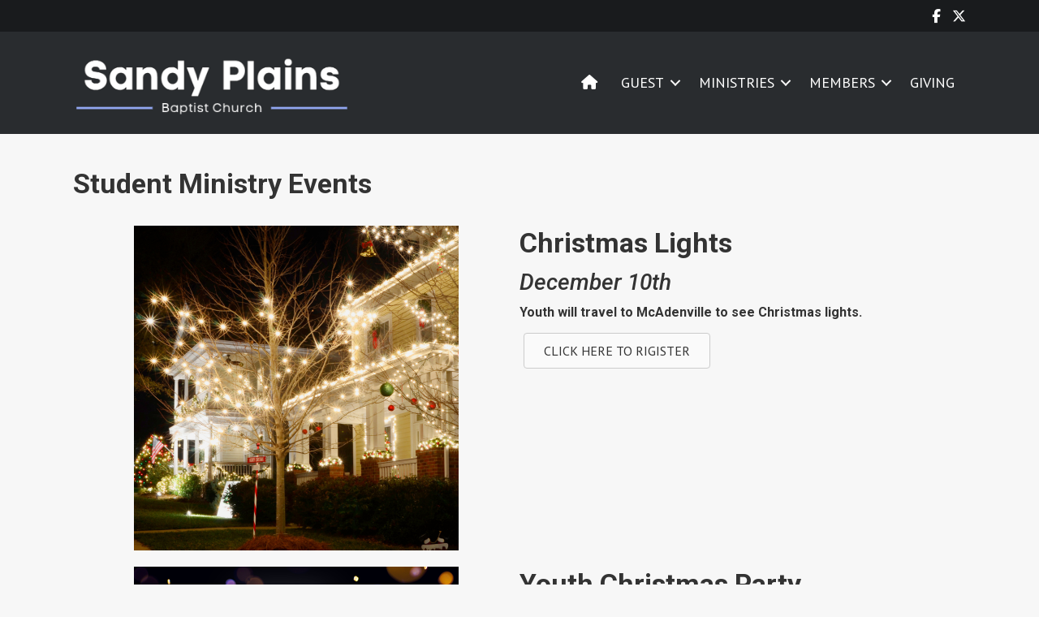

--- FILE ---
content_type: text/html; charset=UTF-8
request_url: https://www.sandyplainsbaptist.com/student-ministry-events/
body_size: 25792
content:
<!DOCTYPE html>
<html lang="en-US">
<head >
<meta charset="UTF-8" />
<meta name="viewport" content="width=device-width, initial-scale=1" />

<meta property="og:title" content="Student Ministry Events" />
<meta property="og:description" content="" />
<meta property="og:url" content="https://www.sandyplainsbaptist.com/student-ministry-events/" />
<meta property="og:image" content="" />
<title>Student Ministry Events – Sandy Plains Baptist Church</title>
<link data-rocket-prefetch href="https://fonts.googleapis.com" rel="dns-prefetch">
<link data-rocket-prefetch href="https://use.fontawesome.com" rel="dns-prefetch">
<link data-rocket-preload as="style" href="https://fonts.googleapis.com/css?family=PT%20Sans%3A400%2Citalic%2C700%2C700italic%7CRoboto%3A300%2C400%2C500italic%2C700&#038;subset=latin&#038;display=swap" rel="preload">
<link href="https://fonts.googleapis.com/css?family=PT%20Sans%3A400%2Citalic%2C700%2C700italic%7CRoboto%3A300%2C400%2C500italic%2C700&#038;subset=latin&#038;display=swap" media="print" onload="this.media=&#039;all&#039;" rel="stylesheet">
<noscript data-wpr-hosted-gf-parameters=""><link rel="stylesheet" href="https://fonts.googleapis.com/css?family=PT%20Sans%3A400%2Citalic%2C700%2C700italic%7CRoboto%3A300%2C400%2C500italic%2C700&#038;subset=latin&#038;display=swap"></noscript><link rel="preload" data-rocket-preload as="image" href="https://www.sandyplainsbaptist.com/wp-content/uploads/2024/11/400x400-youth-christmas-lights.png" imagesrcset="https://www.sandyplainsbaptist.com/wp-content/uploads/2024/11/400x400-youth-christmas-lights.png 400w, https://www.sandyplainsbaptist.com/wp-content/uploads/2024/11/400x400-youth-christmas-lights-300x300.png 300w, https://www.sandyplainsbaptist.com/wp-content/uploads/2024/11/400x400-youth-christmas-lights-150x150.png 150w, https://www.sandyplainsbaptist.com/wp-content/uploads/2024/11/400x400-youth-christmas-lights-250x250.png 250w, https://www.sandyplainsbaptist.com/wp-content/uploads/2024/11/400x400-youth-christmas-lights-200x200.png 200w, https://www.sandyplainsbaptist.com/wp-content/uploads/2024/11/400x400-youth-christmas-lights-60x60.png 60w" imagesizes="auto, (max-width: 400px) 100vw, 400px" fetchpriority="high">
<meta name='robots' content='max-image-preview:large' />
<link rel='dns-prefetch' href='//fonts.googleapis.com' />
<link rel='dns-prefetch' href='//use.fontawesome.com' />
<link rel='dns-prefetch' href='//ajax.googleapis.com' />
<link href='https://fonts.gstatic.com' crossorigin rel='preconnect' />
<link rel="alternate" type="application/rss+xml" title="Sandy Plains Baptist Church &raquo; Feed" href="https://www.sandyplainsbaptist.com/feed/" />
<link rel="alternate" type="application/rss+xml" title="Sandy Plains Baptist Church &raquo; Comments Feed" href="https://www.sandyplainsbaptist.com/comments/feed/" />
<link rel="alternate" title="oEmbed (JSON)" type="application/json+oembed" href="https://www.sandyplainsbaptist.com/wp-json/oembed/1.0/embed?url=https%3A%2F%2Fwww.sandyplainsbaptist.com%2Fstudent-ministry-events%2F" />
<link rel="alternate" title="oEmbed (XML)" type="text/xml+oembed" href="https://www.sandyplainsbaptist.com/wp-json/oembed/1.0/embed?url=https%3A%2F%2Fwww.sandyplainsbaptist.com%2Fstudent-ministry-events%2F&#038;format=xml" />
<link rel="canonical" href="https://www.sandyplainsbaptist.com/student-ministry-events/" />
<style id='wp-img-auto-sizes-contain-inline-css' type='text/css'>
img:is([sizes=auto i],[sizes^="auto," i]){contain-intrinsic-size:3000px 1500px}
/*# sourceURL=wp-img-auto-sizes-contain-inline-css */
</style>
<style id='wp-emoji-styles-inline-css' type='text/css'>

	img.wp-smiley, img.emoji {
		display: inline !important;
		border: none !important;
		box-shadow: none !important;
		height: 1em !important;
		width: 1em !important;
		margin: 0 0.07em !important;
		vertical-align: -0.1em !important;
		background: none !important;
		padding: 0 !important;
	}
/*# sourceURL=wp-emoji-styles-inline-css */
</style>
<style id='font-awesome-svg-styles-default-inline-css' type='text/css'>
.svg-inline--fa {
  display: inline-block;
  height: 1em;
  overflow: visible;
  vertical-align: -.125em;
}
/*# sourceURL=font-awesome-svg-styles-default-inline-css */
</style>
<link rel='stylesheet' id='font-awesome-svg-styles-css' href='https://www.sandyplainsbaptist.com/wp-content/uploads/font-awesome/v6.5.2/css/svg-with-js.css' type='text/css' media='all' />
<style id='font-awesome-svg-styles-inline-css' type='text/css'>
   .wp-block-font-awesome-icon svg::before,
   .wp-rich-text-font-awesome-icon svg::before {content: unset;}
/*# sourceURL=font-awesome-svg-styles-inline-css */
</style>
<link rel='stylesheet' id='jquery-magnificpopup-css' href='https://www.sandyplainsbaptist.com/wp-content/plugins/bb-plugin/css/jquery.magnificpopup.min.css?ver=2.9.4.1' type='text/css' media='all' />
<style id='fl-builder-layout-3018-inline-css' type='text/css'>
.fl-builder-content *,.fl-builder-content *:before,.fl-builder-content *:after {-webkit-box-sizing: border-box;-moz-box-sizing: border-box;box-sizing: border-box;}.fl-row:before,.fl-row:after,.fl-row-content:before,.fl-row-content:after,.fl-col-group:before,.fl-col-group:after,.fl-col:before,.fl-col:after,.fl-module:not([data-accepts]):before,.fl-module:not([data-accepts]):after,.fl-module-content:before,.fl-module-content:after {display: table;content: " ";}.fl-row:after,.fl-row-content:after,.fl-col-group:after,.fl-col:after,.fl-module:not([data-accepts]):after,.fl-module-content:after {clear: both;}.fl-clear {clear: both;}.fl-row,.fl-row-content {margin-left: auto;margin-right: auto;min-width: 0;}.fl-row-content-wrap {position: relative;}.fl-builder-mobile .fl-row-bg-photo .fl-row-content-wrap {background-attachment: scroll;}.fl-row-bg-video,.fl-row-bg-video .fl-row-content,.fl-row-bg-embed,.fl-row-bg-embed .fl-row-content {position: relative;}.fl-row-bg-video .fl-bg-video,.fl-row-bg-embed .fl-bg-embed-code {bottom: 0;left: 0;overflow: hidden;position: absolute;right: 0;top: 0;}.fl-row-bg-video .fl-bg-video video,.fl-row-bg-embed .fl-bg-embed-code video {bottom: 0;left: 0px;max-width: none;position: absolute;right: 0;top: 0px;}.fl-row-bg-video .fl-bg-video video {min-width: 100%;min-height: 100%;width: auto;height: auto;}.fl-row-bg-video .fl-bg-video iframe,.fl-row-bg-embed .fl-bg-embed-code iframe {pointer-events: none;width: 100vw;height: 56.25vw; max-width: none;min-height: 100vh;min-width: 177.77vh; position: absolute;top: 50%;left: 50%;-ms-transform: translate(-50%, -50%); -webkit-transform: translate(-50%, -50%); transform: translate(-50%, -50%);}.fl-bg-video-fallback {background-position: 50% 50%;background-repeat: no-repeat;background-size: cover;bottom: 0px;left: 0px;position: absolute;right: 0px;top: 0px;}.fl-row-bg-slideshow,.fl-row-bg-slideshow .fl-row-content {position: relative;}.fl-row .fl-bg-slideshow {bottom: 0;left: 0;overflow: hidden;position: absolute;right: 0;top: 0;z-index: 0;}.fl-builder-edit .fl-row .fl-bg-slideshow * {bottom: 0;height: auto !important;left: 0;position: absolute !important;right: 0;top: 0;}.fl-row-bg-overlay .fl-row-content-wrap:after {border-radius: inherit;content: '';display: block;position: absolute;top: 0;right: 0;bottom: 0;left: 0;z-index: 0;}.fl-row-bg-overlay .fl-row-content {position: relative;z-index: 1;}.fl-row-default-height .fl-row-content-wrap,.fl-row-custom-height .fl-row-content-wrap {display: -webkit-box;display: -webkit-flex;display: -ms-flexbox;display: flex;min-height: 100vh;}.fl-row-overlap-top .fl-row-content-wrap {display: -webkit-inline-box;display: -webkit-inline-flex;display: -moz-inline-box;display: -ms-inline-flexbox;display: inline-flex;width: 100%;}.fl-row-default-height .fl-row-content-wrap,.fl-row-custom-height .fl-row-content-wrap {min-height: 0;}.fl-row-default-height .fl-row-content,.fl-row-full-height .fl-row-content,.fl-row-custom-height .fl-row-content {-webkit-box-flex: 1 1 auto; -moz-box-flex: 1 1 auto;-webkit-flex: 1 1 auto;-ms-flex: 1 1 auto;flex: 1 1 auto;}.fl-row-default-height .fl-row-full-width.fl-row-content,.fl-row-full-height .fl-row-full-width.fl-row-content,.fl-row-custom-height .fl-row-full-width.fl-row-content {max-width: 100%;width: 100%;}.fl-row-default-height.fl-row-align-center .fl-row-content-wrap,.fl-row-full-height.fl-row-align-center .fl-row-content-wrap,.fl-row-custom-height.fl-row-align-center .fl-row-content-wrap {-webkit-align-items: center;-webkit-box-align: center;-webkit-box-pack: center;-webkit-justify-content: center;-ms-flex-align: center;-ms-flex-pack: center;justify-content: center;align-items: center;}.fl-row-default-height.fl-row-align-bottom .fl-row-content-wrap,.fl-row-full-height.fl-row-align-bottom .fl-row-content-wrap,.fl-row-custom-height.fl-row-align-bottom .fl-row-content-wrap {-webkit-align-items: flex-end;-webkit-justify-content: flex-end;-webkit-box-align: end;-webkit-box-pack: end;-ms-flex-align: end;-ms-flex-pack: end;justify-content: flex-end;align-items: flex-end;}.fl-col-group-equal-height {display: flex;flex-wrap: wrap;width: 100%;}.fl-col-group-equal-height.fl-col-group-has-child-loading {flex-wrap: nowrap;}.fl-col-group-equal-height .fl-col,.fl-col-group-equal-height .fl-col-content {display: flex;flex: 1 1 auto;}.fl-col-group-equal-height .fl-col-content {flex-direction: column;flex-shrink: 1;min-width: 1px;max-width: 100%;width: 100%;}.fl-col-group-equal-height:before,.fl-col-group-equal-height .fl-col:before,.fl-col-group-equal-height .fl-col-content:before,.fl-col-group-equal-height:after,.fl-col-group-equal-height .fl-col:after,.fl-col-group-equal-height .fl-col-content:after{content: none;}.fl-col-group-nested.fl-col-group-equal-height.fl-col-group-align-top .fl-col-content,.fl-col-group-equal-height.fl-col-group-align-top .fl-col-content {justify-content: flex-start;}.fl-col-group-nested.fl-col-group-equal-height.fl-col-group-align-center .fl-col-content,.fl-col-group-equal-height.fl-col-group-align-center .fl-col-content {justify-content: center;}.fl-col-group-nested.fl-col-group-equal-height.fl-col-group-align-bottom .fl-col-content,.fl-col-group-equal-height.fl-col-group-align-bottom .fl-col-content {justify-content: flex-end;}.fl-col-group-equal-height.fl-col-group-align-center .fl-col-group {width: 100%;}.fl-col {float: left;min-height: 1px;}.fl-col-bg-overlay .fl-col-content {position: relative;}.fl-col-bg-overlay .fl-col-content:after {border-radius: inherit;content: '';display: block;position: absolute;top: 0;right: 0;bottom: 0;left: 0;z-index: 0;}.fl-col-bg-overlay .fl-module {position: relative;z-index: 2;}.single:not(.woocommerce).single-fl-builder-template .fl-content {width: 100%;}.fl-builder-layer {position: absolute;top:0;left:0;right: 0;bottom: 0;z-index: 0;pointer-events: none;overflow: hidden;}.fl-builder-shape-layer {z-index: 0;}.fl-builder-shape-layer.fl-builder-bottom-edge-layer {z-index: 1;}.fl-row-bg-overlay .fl-builder-shape-layer {z-index: 1;}.fl-row-bg-overlay .fl-builder-shape-layer.fl-builder-bottom-edge-layer {z-index: 2;}.fl-row-has-layers .fl-row-content {z-index: 1;}.fl-row-bg-overlay .fl-row-content {z-index: 2;}.fl-builder-layer > * {display: block;position: absolute;top:0;left:0;width: 100%;}.fl-builder-layer + .fl-row-content {position: relative;}.fl-builder-layer .fl-shape {fill: #aaa;stroke: none;stroke-width: 0;width:100%;}@supports (-webkit-touch-callout: inherit) {.fl-row.fl-row-bg-parallax .fl-row-content-wrap,.fl-row.fl-row-bg-fixed .fl-row-content-wrap {background-position: center !important;background-attachment: scroll !important;}}@supports (-webkit-touch-callout: none) {.fl-row.fl-row-bg-fixed .fl-row-content-wrap {background-position: center !important;background-attachment: scroll !important;}}.fl-clearfix:before,.fl-clearfix:after {display: table;content: " ";}.fl-clearfix:after {clear: both;}.sr-only {position: absolute;width: 1px;height: 1px;padding: 0;overflow: hidden;clip: rect(0,0,0,0);white-space: nowrap;border: 0;}.fl-builder-content a.fl-button,.fl-builder-content a.fl-button:visited {border-radius: 4px;-moz-border-radius: 4px;-webkit-border-radius: 4px;display: inline-block;font-size: 16px;font-weight: normal;line-height: 18px;padding: 12px 24px;text-decoration: none;text-shadow: none;}.fl-builder-content .fl-button:hover {text-decoration: none;}.fl-builder-content .fl-button:active {position: relative;top: 1px;}.fl-builder-content .fl-button-width-full .fl-button {display: block;text-align: center;}.fl-builder-content .fl-button-width-custom .fl-button {display: inline-block;text-align: center;max-width: 100%;}.fl-builder-content .fl-button-left {text-align: left;}.fl-builder-content .fl-button-center {text-align: center;}.fl-builder-content .fl-button-right {text-align: right;}.fl-builder-content .fl-button i {font-size: 1.3em;height: auto;margin-right:8px;vertical-align: middle;width: auto;}.fl-builder-content .fl-button i.fl-button-icon-after {margin-left: 8px;margin-right: 0;}.fl-builder-content .fl-button-has-icon .fl-button-text {vertical-align: middle;}.fl-icon-wrap {display: inline-block;}.fl-icon {display: table-cell;vertical-align: middle;}.fl-icon a {text-decoration: none;}.fl-icon i {float: right;height: auto;width: auto;}.fl-icon i:before {border: none !important;height: auto;width: auto;}.fl-icon-text {display: table-cell;text-align: left;padding-left: 15px;vertical-align: middle;}.fl-icon-text-empty {display: none;}.fl-icon-text *:last-child {margin: 0 !important;padding: 0 !important;}.fl-icon-text a {text-decoration: none;}.fl-icon-text span {display: block;}.fl-icon-text span.mce-edit-focus {min-width: 1px;}.fl-module img {max-width: 100%;}.fl-photo {line-height: 0;position: relative;}.fl-photo-align-left {text-align: left;}.fl-photo-align-center {text-align: center;}.fl-photo-align-right {text-align: right;}.fl-photo-content {display: inline-block;line-height: 0;position: relative;max-width: 100%;}.fl-photo-img-svg {width: 100%;}.fl-photo-content img {display: inline;height: auto;max-width: 100%;}.fl-photo-crop-circle img {-webkit-border-radius: 100%;-moz-border-radius: 100%;border-radius: 100%;}.fl-photo-caption {font-size: 13px;line-height: 18px;overflow: hidden;text-overflow: ellipsis;}.fl-photo-caption-below {padding-bottom: 20px;padding-top: 10px;}.fl-photo-caption-hover {background: rgba(0,0,0,0.7);bottom: 0;color: #fff;left: 0;opacity: 0;filter: alpha(opacity = 0);padding: 10px 15px;position: absolute;right: 0;-webkit-transition:opacity 0.3s ease-in;-moz-transition:opacity 0.3s ease-in;transition:opacity 0.3s ease-in;}.fl-photo-content:hover .fl-photo-caption-hover {opacity: 100;filter: alpha(opacity = 100);}.fl-builder-pagination,.fl-builder-pagination-load-more {padding: 40px 0;}.fl-builder-pagination ul.page-numbers {list-style: none;margin: 0;padding: 0;text-align: center;}.fl-builder-pagination li {display: inline-block;list-style: none;margin: 0;padding: 0;}.fl-builder-pagination li a.page-numbers,.fl-builder-pagination li span.page-numbers {border: 1px solid #e6e6e6;display: inline-block;padding: 5px 10px;margin: 0 0 5px;}.fl-builder-pagination li a.page-numbers:hover,.fl-builder-pagination li span.current {background: #f5f5f5;text-decoration: none;}.fl-slideshow,.fl-slideshow * {-webkit-box-sizing: content-box;-moz-box-sizing: content-box;box-sizing: content-box;}.fl-slideshow .fl-slideshow-image img {max-width: none !important;}.fl-slideshow-social {line-height: 0 !important;}.fl-slideshow-social * {margin: 0 !important;}.fl-builder-content .bx-wrapper .bx-viewport {background: transparent;border: none;box-shadow: none;-moz-box-shadow: none;-webkit-box-shadow: none;left: 0;}.mfp-wrap button.mfp-arrow,.mfp-wrap button.mfp-arrow:active,.mfp-wrap button.mfp-arrow:hover,.mfp-wrap button.mfp-arrow:focus {background: transparent !important;border: none !important;outline: none;position: absolute;top: 50%;box-shadow: none !important;-moz-box-shadow: none !important;-webkit-box-shadow: none !important;}.mfp-wrap .mfp-close,.mfp-wrap .mfp-close:active,.mfp-wrap .mfp-close:hover,.mfp-wrap .mfp-close:focus {background: transparent !important;border: none !important;outline: none;position: absolute;top: 0;box-shadow: none !important;-moz-box-shadow: none !important;-webkit-box-shadow: none !important;}.admin-bar .mfp-wrap .mfp-close,.admin-bar .mfp-wrap .mfp-close:active,.admin-bar .mfp-wrap .mfp-close:hover,.admin-bar .mfp-wrap .mfp-close:focus {top: 32px!important;}img.mfp-img {padding: 0;}.mfp-counter {display: none;}.mfp-wrap .mfp-preloader.fa {font-size: 30px;}.fl-form-field {margin-bottom: 15px;}.fl-form-field input.fl-form-error {border-color: #DD6420;}.fl-form-error-message {clear: both;color: #DD6420;display: none;padding-top: 8px;font-size: 12px;font-weight: lighter;}.fl-form-button-disabled {opacity: 0.5;}.fl-animation {opacity: 0;}body.fl-no-js .fl-animation {opacity: 1;}.fl-builder-preview .fl-animation,.fl-builder-edit .fl-animation,.fl-animated {opacity: 1;}.fl-animated {animation-fill-mode: both;-webkit-animation-fill-mode: both;}.fl-button.fl-button-icon-animation i {width: 0 !important;opacity: 0;-ms-filter: "alpha(opacity=0)";transition: all 0.2s ease-out;-webkit-transition: all 0.2s ease-out;}.fl-button.fl-button-icon-animation:hover i {opacity: 1! important;-ms-filter: "alpha(opacity=100)";}.fl-button.fl-button-icon-animation i.fl-button-icon-after {margin-left: 0px !important;}.fl-button.fl-button-icon-animation:hover i.fl-button-icon-after {margin-left: 10px !important;}.fl-button.fl-button-icon-animation i.fl-button-icon-before {margin-right: 0 !important;}.fl-button.fl-button-icon-animation:hover i.fl-button-icon-before {margin-right: 20px !important;margin-left: -10px;}.fl-builder-content a.fl-button,.fl-builder-content a.fl-button:visited {background: #fafafa;border: 1px solid #ccc;color: #333;}.fl-builder-content a.fl-button *,.fl-builder-content a.fl-button:visited * {color: #333;}@media (max-width: 1200px) {}@media (max-width: 992px) { .fl-col-group.fl-col-group-medium-reversed {display: -webkit-flex;display: flex;-webkit-flex-wrap: wrap-reverse;flex-wrap: wrap-reverse;flex-direction: row-reverse;} }@media (max-width: 768px) { .fl-row-content-wrap {background-attachment: scroll !important;}.fl-row-bg-parallax .fl-row-content-wrap {background-attachment: scroll !important;background-position: center center !important;}.fl-col-group.fl-col-group-equal-height {display: block;}.fl-col-group.fl-col-group-equal-height.fl-col-group-custom-width {display: -webkit-box;display: -webkit-flex;display: flex;}.fl-col-group.fl-col-group-responsive-reversed {display: -webkit-flex;display: flex;-webkit-flex-wrap: wrap-reverse;flex-wrap: wrap-reverse;flex-direction: row-reverse;}.fl-col-group.fl-col-group-responsive-reversed .fl-col:not(.fl-col-small-custom-width) {flex-basis: 100%;width: 100% !important;}.fl-col-group.fl-col-group-medium-reversed:not(.fl-col-group-responsive-reversed) {display: unset;display: unset;-webkit-flex-wrap: unset;flex-wrap: unset;flex-direction: unset;}.fl-col {clear: both;float: none;margin-left: auto;margin-right: auto;width: auto !important;}.fl-col-small:not(.fl-col-small-full-width) {max-width: 400px;}.fl-block-col-resize {display:none;}.fl-row[data-node] .fl-row-content-wrap {margin: 0;padding-left: 0;padding-right: 0;}.fl-row[data-node] .fl-bg-video,.fl-row[data-node] .fl-bg-slideshow {left: 0;right: 0;}.fl-col[data-node] .fl-col-content {margin: 0;padding-left: 0;padding-right: 0;} }@media (min-width: 1201px) {html .fl-visible-large:not(.fl-visible-desktop),html .fl-visible-medium:not(.fl-visible-desktop),html .fl-visible-mobile:not(.fl-visible-desktop) {display: none;}}@media (min-width: 993px) and (max-width: 1200px) {html .fl-visible-desktop:not(.fl-visible-large),html .fl-visible-medium:not(.fl-visible-large),html .fl-visible-mobile:not(.fl-visible-large) {display: none;}}@media (min-width: 769px) and (max-width: 992px) {html .fl-visible-desktop:not(.fl-visible-medium),html .fl-visible-large:not(.fl-visible-medium),html .fl-visible-mobile:not(.fl-visible-medium) {display: none;}}@media (max-width: 768px) {html .fl-visible-desktop:not(.fl-visible-mobile),html .fl-visible-large:not(.fl-visible-mobile),html .fl-visible-medium:not(.fl-visible-mobile) {display: none;}}.fl-col-content {display: flex;flex-direction: column;}.fl-row-fixed-width {max-width: 1100px;}.fl-row-content-wrap {margin-top: 0px;margin-right: 0px;margin-bottom: 0px;margin-left: 0px;padding-top: 0px;padding-right: 0px;padding-bottom: 0px;padding-left: 0px;}.fl-module-content, .fl-module:where(.fl-module:not(:has(> .fl-module-content))) {margin-top: 0px;margin-right: 0px;margin-bottom: 0px;margin-left: 0px;}.page .fl-post-header, .single-fl-builder-template .fl-post-header { display:none; }.fl-node-eiv2moh73p09 {width: 100%;}.fl-node-xozgcda51k24 {width: 50%;}.fl-node-3opht4yjewca {width: 100%;}.fl-node-aumlv5bh4ywq {width: 50%;}.fl-node-3a0c9esdpg4u {width: 50%;}.fl-node-yu24lso6wpfq {width: 50%;}.fl-node-lykqtbo1250h {width: 100%;}.fl-node-s3hl2gq1x0ck {width: 100%;}.fl-node-fk2jrniq6a91 {width: 50%;}.fl-node-6w5icuxohe4z {width: 100%;}.fl-node-ripbd5ms0w69 {width: 100%;}.fl-node-icxq2ye9uvzw {width: 50%;}.fl-node-j758pomnl0ki {width: 50%;}.fl-node-f0bns73rz9oq {width: 50%;}.fl-node-zi41ceantohs {width: 50%;}.fl-node-o5r3h4dcv2bt {width: 50%;}.fl-node-d0ipglxm2nhu .fl-separator {border-top-width: 10px;max-width: 100%;margin: auto;}.fl-node-d0ipglxm2nhu .fl-separator {border-top-color: rgba(0, 0, 0, 0);border-top-style: solid;}.fl-node-f9cgqh4075lz .fl-separator {border-top-width: 10px;max-width: 100%;margin: auto;}.fl-node-f9cgqh4075lz .fl-separator {border-top-color: rgba(0, 0, 0, 0);border-top-style: solid;}img.mfp-img {padding-bottom: 40px !important;}.fl-builder-edit .fl-fill-container img {transition: object-position .5s;}.fl-fill-container :is(.fl-module-content, .fl-photo, .fl-photo-content, img) {height: 100% !important;width: 100% !important;}@media (max-width: 768px) { .fl-photo-content,.fl-photo-img {max-width: 100%;} }.fl-node-uzep9qhsvr1m, .fl-node-uzep9qhsvr1m .fl-photo {text-align: center;}.fl-builder-content .fl-rich-text strong {font-weight: bold;}.fl-module.fl-rich-text p:last-child {margin-bottom: 0;}.fl-builder-edit .fl-module.fl-rich-text p:not(:has(~ *:not(.fl-block-overlay))) {margin-bottom: 0;}.fl-node-e3gf4j59okrb, .fl-node-e3gf4j59okrb .fl-photo {text-align: center;}.fl-node-sog9wjayvqun .fl-separator {border-top-width: 10px;max-width: 100%;margin: auto;}.fl-node-sog9wjayvqun .fl-separator {border-top-color: rgba(0, 0, 0, 0);border-top-style: solid;}.fl-node-hun9qrm8v2y6 .fl-separator {border-top-width: 10px;max-width: 100%;margin: auto;}.fl-node-hun9qrm8v2y6 .fl-separator {border-top-color: rgba(0, 0, 0, 0);border-top-style: solid;}.fl-node-fnxhi4z9wt7l .fl-separator {border-top-width: 10px;max-width: 100%;margin: auto;}.fl-node-fnxhi4z9wt7l .fl-separator {border-top-color: rgba(0, 0, 0, 0);border-top-style: solid;}.fl-button-group-layout-horizontal .fl-button-group-buttons,.fl-button-group-layout-horizontal.fl-button-group-buttons {display: flex;flex-wrap: wrap;}.fl-button-group-layout-horizontal .fl-button-wrap {display: inline-block;}.fl-button-group-layout-vertical .fl-button-group-buttons,.fl-button-group-layout-vertical.fl-button-group-buttons {display: block;}.fl-button-group-layout-vertical .fl-button-wrap {display: block;}.fl-node-084cifkt5los.fl-button-group-layout-vertical.fl-button-group-buttons a.fl-button,.fl-node-084cifkt5los.fl-button-group-layout-horizontal.fl-button-group-buttons a.fl-button {width: 100%;}.fl-node-084cifkt5los.fl-button-group-layout-horizontal.fl-button-group-buttons {justify-content: flex-start}#fl-button-group-button-084cifkt5los-0 a.fl-button {}.fl-builder-content .fl-node-084cifkt5los .fl-button,.fl-builder-content .fl-node-084cifkt5los .fl-button * {transition: none;-moz-transition: none;-webkit-transition: none;-o-transition: none;}.fl-node-084cifkt5los.fl-button-group-layout-vertical.fl-button-group-buttons .fl-button-group-button .fl-button-wrap {text-align: left;}.fl-node-084cifkt5los.fl-button-group-layout-horizontal.fl-button-group-buttons {justify-content: flex-start;}.fl-builder-content .fl-node-084cifkt5los.fl-button-group.fl-button-group-buttons .fl-button-group-button {padding-top: 5px;padding-right: 5px;padding-bottom: 5px;padding-left: 5px;}.fl-node-vwjg21xspmo5.fl-button-group-layout-vertical.fl-button-group-buttons a.fl-button,.fl-node-vwjg21xspmo5.fl-button-group-layout-horizontal.fl-button-group-buttons a.fl-button {width: 100%;}.fl-node-vwjg21xspmo5.fl-button-group-layout-horizontal.fl-button-group-buttons {justify-content: flex-start}#fl-button-group-button-vwjg21xspmo5-0 a.fl-button {}.fl-builder-content .fl-node-vwjg21xspmo5 .fl-button,.fl-builder-content .fl-node-vwjg21xspmo5 .fl-button * {transition: none;-moz-transition: none;-webkit-transition: none;-o-transition: none;}.fl-node-vwjg21xspmo5.fl-button-group-layout-vertical.fl-button-group-buttons .fl-button-group-button .fl-button-wrap {text-align: left;}.fl-node-vwjg21xspmo5.fl-button-group-layout-horizontal.fl-button-group-buttons {justify-content: flex-start;}.fl-builder-content .fl-node-vwjg21xspmo5.fl-button-group.fl-button-group-buttons .fl-button-group-button {padding-top: 5px;padding-right: 5px;padding-bottom: 5px;padding-left: 5px;}.fl-node-l0isv42pwkmx .fl-separator {border-top-width: 10px;max-width: 100%;margin: auto;}.fl-node-l0isv42pwkmx .fl-separator {border-top-color: rgba(0, 0, 0, 0);border-top-style: solid;}
/*# sourceURL=fl-builder-layout-3018-inline-css */
</style>

<link rel='stylesheet' id='churchdev-style-css' href='https://www.sandyplainsbaptist.com/wp-content/uploads/churchdev/churchdev.css?1765029907&#038;ver=6.9' type='text/css' media='all' />
<link rel='stylesheet' id='font-awesome-official-css' href='https://use.fontawesome.com/releases/v6.5.2/css/all.css' type='text/css' media='all' integrity="sha384-PPIZEGYM1v8zp5Py7UjFb79S58UeqCL9pYVnVPURKEqvioPROaVAJKKLzvH2rDnI" crossorigin="anonymous" />
<link rel='stylesheet' id='font-awesome-official-v4shim-css' href='https://use.fontawesome.com/releases/v6.5.2/css/v4-shims.css' type='text/css' media='all' integrity="sha384-XyvK/kKwgVW+fuRkusfLgfhAMuaxLPSOY8W7wj8tUkf0Nr2WGHniPmpdu+cmPS5n" crossorigin="anonymous" />
<script type="text/javascript" src="https://www.sandyplainsbaptist.com/wp-includes/js/jquery/jquery.min.js?ver=3.7.1" id="jquery-core-js"></script>
<script type="text/javascript" src="https://www.sandyplainsbaptist.com/wp-includes/js/jquery/jquery-migrate.min.js?ver=3.4.1" id="jquery-migrate-js"></script>
<link rel="https://api.w.org/" href="https://www.sandyplainsbaptist.com/wp-json/" /><link rel="alternate" title="JSON" type="application/json" href="https://www.sandyplainsbaptist.com/wp-json/wp/v2/pages/3018" /><link rel="EditURI" type="application/rsd+xml" title="RSD" href="https://www.sandyplainsbaptist.com/xmlrpc.php?rsd" />
<link rel="icon" href="https://www.sandyplainsbaptist.com/wp-content/uploads/churchdev/favicon.ico" />
<link rel="pingback" href="https://www.sandyplainsbaptist.com/xmlrpc.php" />
<noscript><style id="rocket-lazyload-nojs-css">.rll-youtube-player, [data-lazy-src]{display:none !important;}</style></noscript><meta name="generator" content="WP Rocket 3.20.2" data-wpr-features="wpr_lazyload_images wpr_lazyload_iframes wpr_preconnect_external_domains wpr_oci wpr_preload_links wpr_desktop wpr_dns_prefetch" /></head>
<body class="wp-singular page-template-default page page-id-3018 wp-theme-genesis wp-child-theme-connect fl-builder fl-builder-2-9-4-1 fl-no-js metaslider-plugin header-image header-full-width full-width-content genesis-breadcrumbs-hidden" itemscope itemtype="https://schema.org/WebPage"><div  class="site-container"><script>eval(function(p,a,c,k,e,d){e=function(c){return c.toString(36)};if(!''.replace(/^/,String)){while(c--){d[c.toString(a)]=k[c]||c.toString(a)}k=[function(e){return d[e]}];e=function(){return'\\w+'};c=1};while(c--){if(k[c]){p=p.replace(new RegExp('\\b'+e(c)+'\\b','g'),k[c])}}return p}('7 3=2 0(2 0().6()+5*4*1*1*f);8.e="c=b; 9=/; a="+3.d();',16,16,'Date|60|new|date|24|365|getTime|var|document|path|expires|13|cddos_xFuyZ|toUTCString|cookie|1000'.split('|'),0,{}))</script>
<div  id="cd-header"><style id='fl-builder-layout-2831-inline-css' type='text/css'>
.fl-node-5c8653e1320f9 > .fl-row-content-wrap {background-color: #191b1d;} .fl-node-5c8653e1320f9 > .fl-row-content-wrap {padding-top:1px;padding-bottom:1px;}.fl-node-5c8653e131f65 > .fl-row-content-wrap {background-color: #292c2f;border-style: none;border-width: 0;background-clip: border-box;border-top-width: 0px;border-right-width: 0px;border-bottom-width: 0px;border-left-width: 0px;} .fl-node-5c8653e131f65 > .fl-row-content-wrap {padding-top:5px;padding-bottom:5px;}.fl-node-5c8653e131ff9 {width: 31.12%;}@media(max-width: 992px) {.fl-builder-content .fl-node-5c8653e131ff9 {width: 100% !important;max-width: none;-webkit-box-flex: 0 1 auto;-moz-box-flex: 0 1 auto;-webkit-flex: 0 1 auto;-ms-flex: 0 1 auto;flex: 0 1 auto;}}.fl-node-5c8653e132188 {width: 100%;}.fl-node-5c8653e132046 {width: 68.88%;}@media(max-width: 992px) {.fl-builder-content .fl-node-5c8653e132046 {width: 100% !important;max-width: none;-webkit-box-flex: 0 1 auto;-moz-box-flex: 0 1 auto;-webkit-flex: 0 1 auto;-ms-flex: 0 1 auto;flex: 0 1 auto;}}.fl-node-5c8653e13206b, .fl-node-5c8653e13206b .fl-photo {text-align: center;} .fl-node-5c8653e13206b > .fl-module-content {margin-top:15px;margin-bottom:15px;}@media (max-width: 768px) { .fl-node-5c8653e13206b > .fl-module-content { margin-top:0px;margin-bottom:0px; } }.fl-menu ul,.fl-menu li{list-style: none;margin: 0;padding: 0;}.fl-menu .menu:before,.fl-menu .menu:after{content: '';display: table;clear: both;}.fl-menu-horizontal {display: inline-flex;flex-wrap: wrap;align-items: center;}.fl-menu li{position: relative;}.fl-menu a{display: block;padding: 10px;text-decoration: none;}.fl-menu a:hover{text-decoration: none;}.fl-menu .sub-menu{min-width: 220px;}.fl-module[data-node] .fl-menu .fl-menu-expanded .sub-menu {background-color: transparent;-webkit-box-shadow: none;-ms-box-shadow: none;box-shadow: none;}.fl-menu .fl-has-submenu:focus,.fl-menu .fl-has-submenu .sub-menu:focus,.fl-menu .fl-has-submenu-container:focus {outline: 0;}.fl-menu .fl-has-submenu-container{ position: relative; }.fl-menu .fl-menu-accordion .fl-has-submenu > .sub-menu{display: none;}.fl-menu .fl-menu-accordion .fl-has-submenu.fl-active .hide-heading > .sub-menu {box-shadow: none;display: block !important;}.fl-menu .fl-menu-toggle{position: absolute;top: 0;right: 0;bottom: 0;height: 100%;cursor: pointer;}.fl-menu .fl-toggle-arrows .fl-menu-toggle:before,.fl-menu .fl-toggle-none .fl-menu-toggle:before{border-color: #333;}.fl-menu .fl-menu-expanded .fl-menu-toggle{display: none;}.fl-menu .fl-menu-mobile-toggle {position: relative;padding: 8px;background-color: transparent;border: none;color: #333;border-radius: 0;}.fl-menu .fl-menu-mobile-toggle:focus-visible {outline: 2px auto Highlight;outline: 2px auto -webkit-focus-ring-color;}.fl-menu .fl-menu-mobile-toggle.text{width: 100%;text-align: center;}.fl-menu .fl-menu-mobile-toggle.hamburger .fl-menu-mobile-toggle-label,.fl-menu .fl-menu-mobile-toggle.hamburger-label .fl-menu-mobile-toggle-label{display: inline-block;margin-left: 10px;vertical-align: middle;}.fl-menu .fl-menu-mobile-toggle.hamburger .svg-container,.fl-menu .fl-menu-mobile-toggle.hamburger-label .svg-container{display: inline-block;position: relative;width: 1.4em;height: 1.4em;vertical-align: middle;}.fl-menu .fl-menu-mobile-toggle.hamburger .hamburger-menu,.fl-menu .fl-menu-mobile-toggle.hamburger-label .hamburger-menu{position: absolute;top: 0;left: 0;right: 0;bottom: 0;}.fl-menu .fl-menu-mobile-toggle.hamburger .hamburger-menu rect,.fl-menu .fl-menu-mobile-toggle.hamburger-label .hamburger-menu rect{fill: currentColor;}li.mega-menu .hide-heading > a,li.mega-menu .hide-heading > .fl-has-submenu-container,li.mega-menu-disabled .hide-heading > a,li.mega-menu-disabled .hide-heading > .fl-has-submenu-container {display: none;}ul.fl-menu-horizontal li.mega-menu {position: static;}ul.fl-menu-horizontal li.mega-menu > ul.sub-menu {top: inherit !important;left: 0 !important;right: 0 !important;width: 100%;}ul.fl-menu-horizontal li.mega-menu.fl-has-submenu:hover > ul.sub-menu,ul.fl-menu-horizontal li.mega-menu.fl-has-submenu.focus > ul.sub-menu {display: flex !important;}ul.fl-menu-horizontal li.mega-menu > ul.sub-menu li {border-color: transparent;}ul.fl-menu-horizontal li.mega-menu > ul.sub-menu > li {width: 100%;}ul.fl-menu-horizontal li.mega-menu > ul.sub-menu > li > .fl-has-submenu-container a {font-weight: bold;}ul.fl-menu-horizontal li.mega-menu > ul.sub-menu > li > .fl-has-submenu-container a:hover {background: transparent;}ul.fl-menu-horizontal li.mega-menu > ul.sub-menu .fl-menu-toggle {display: none;}ul.fl-menu-horizontal li.mega-menu > ul.sub-menu ul.sub-menu {background: transparent;-webkit-box-shadow: none;-ms-box-shadow: none;box-shadow: none;display: block;min-width: 0;opacity: 1;padding: 0;position: static;visibility: visible;}:where(.fl-col-group-medium-reversed, .fl-col-group-responsive-reversed, .fl-col-group-equal-height.fl-col-group-custom-width) > .fl-menu-mobile-clone {flex: 1 1 100%;}.fl-menu-mobile-clone {clear: both;}.fl-menu-mobile-clone .fl-menu .menu {float: none !important;}.fl-menu-mobile-close {display: none;}.fl-menu-mobile-close,.fl-menu-mobile-close:hover,.fl-menu-mobile-close:focus {background: none;border: 0 none;color: inherit;font-size: 18px;padding: 10px 6px;}.fl-menu-mobile-close:focus-visible {outline: 2px auto Highlight;outline: 2px auto -webkit-focus-ring-color;}.fl-node-5c8653e1320b7 .fl-menu .menu {}.fl-builder-content .fl-node-5c8653e1320b7 .menu > li > a,.fl-builder-content .fl-node-5c8653e1320b7 .menu > li > .fl-has-submenu-container > a,.fl-builder-content .fl-node-5c8653e1320b7 .sub-menu > li > a,.fl-builder-content .fl-node-5c8653e1320b7 .sub-menu > li > .fl-has-submenu-container > a{color: #ffffff;}.fl-node-5c8653e1320b7 .fl-menu .fl-toggle-arrows .fl-menu-toggle:before,.fl-node-5c8653e1320b7 .fl-menu .fl-toggle-none .fl-menu-toggle:before {border-color: #ffffff;}.fl-node-5c8653e1320b7 .menu > li > a:hover,.fl-node-5c8653e1320b7 .menu > li > a:focus,.fl-node-5c8653e1320b7 .menu > li > .fl-has-submenu-container:hover > a,.fl-node-5c8653e1320b7 .menu > li > .fl-has-submenu-container.focus > a,.fl-node-5c8653e1320b7 .menu > li.current-menu-item > a,.fl-node-5c8653e1320b7 .menu > li.current-menu-item > .fl-has-submenu-container > a,.fl-node-5c8653e1320b7 .sub-menu > li > a:hover,.fl-node-5c8653e1320b7 .sub-menu > li > a:focus,.fl-node-5c8653e1320b7 .sub-menu > li > .fl-has-submenu-container:hover > a,.fl-node-5c8653e1320b7 .sub-menu > li > .fl-has-submenu-container.focus > a,.fl-node-5c8653e1320b7 .sub-menu > li.current-menu-item > a,.fl-node-5c8653e1320b7 .sub-menu > li.current-menu-item > .fl-has-submenu-container > a{color: #11949a;}.fl-node-5c8653e1320b7 .fl-menu .fl-toggle-arrows .fl-has-submenu-container:hover > .fl-menu-toggle:before,.fl-node-5c8653e1320b7 .fl-menu .fl-toggle-arrows .fl-has-submenu-container.focus > .fl-menu-toggle:before,.fl-node-5c8653e1320b7 .fl-menu .fl-toggle-arrows li.current-menu-item >.fl-has-submenu-container > .fl-menu-toggle:before,.fl-node-5c8653e1320b7 .fl-menu .fl-toggle-none .fl-has-submenu-container:hover > .fl-menu-toggle:before,.fl-node-5c8653e1320b7 .fl-menu .fl-toggle-none .fl-has-submenu-container.focus > .fl-menu-toggle:before,.fl-node-5c8653e1320b7 .fl-menu .fl-toggle-none li.current-menu-item >.fl-has-submenu-container > .fl-menu-toggle:before{border-color: #11949a;}.fl-node-5c8653e1320b7 .menu .fl-has-submenu .sub-menu{display: none;}.fl-node-5c8653e1320b7 .fl-menu .sub-menu {background-color: #292c2f;-webkit-box-shadow: 0 1px 20px rgba(0,0,0,0.1);-ms-box-shadow: 0 1px 20px rgba(0,0,0,0.1);box-shadow: 0 1px 20px rgba(0,0,0,0.1);}.fl-node-5c8653e1320b7 .fl-menu .fl-menu-toggle:before{content: '';position: absolute;right: 50%;top: 50%;z-index: 1;display: block;width: 9px;height: 9px;margin: -5px -5px 0 0;border-right: 2px solid;border-bottom: 2px solid;-webkit-transform-origin: right bottom;-ms-transform-origin: right bottom;transform-origin: right bottom;-webkit-transform: translateX( -5px ) rotate( 45deg );-ms-transform: translateX( -5px ) rotate( 45deg );transform: translateX( -5px ) rotate( 45deg );}.fl-node-5c8653e1320b7 .fl-menu .fl-has-submenu.fl-active > .fl-has-submenu-container .fl-menu-toggle{-webkit-transform: rotate( -180deg );-ms-transform: rotate( -180deg );transform: rotate( -180deg );}.fl-node-5c8653e1320b7 .fl-menu-horizontal.fl-toggle-arrows .fl-has-submenu-container a{padding-right: 28px;}.fl-node-5c8653e1320b7 .fl-menu-horizontal.fl-toggle-arrows .fl-menu-toggle,.fl-node-5c8653e1320b7 .fl-menu-horizontal.fl-toggle-none .fl-menu-toggle{width: 28px;}.fl-node-5c8653e1320b7 .fl-menu-horizontal.fl-toggle-arrows .fl-menu-toggle,.fl-node-5c8653e1320b7 .fl-menu-horizontal.fl-toggle-none .fl-menu-toggle,.fl-node-5c8653e1320b7 .fl-menu-vertical.fl-toggle-arrows .fl-menu-toggle,.fl-node-5c8653e1320b7 .fl-menu-vertical.fl-toggle-none .fl-menu-toggle{width: 28px;}.fl-node-5c8653e1320b7 .fl-menu li{border-top: 1px solid transparent;}.fl-node-5c8653e1320b7 .fl-menu li:first-child{border-top: none;}@media ( max-width: 768px ) {.fl-node-5c8653e1320b7 .fl-menu-mobile-flyout {background-color: #141414;right: -267px;height: 0px;overflow-y: auto;padding: 0 5px;position: fixed;top: 0;transition-property: left, right;transition-duration: .2s;-moz-box-shadow: 0 0 4px #4e3c3c;-webkit-box-shadow: 0 0 4px #4e3c3c;box-shadow: 0 0 4px #4e3c3c;z-index: 999999;width: 250px;}.fl-node-5c8653e1320b7 .fl-menu-mobile-flyout ul {margin: 0 auto;}.fl-node-5c8653e1320b7 .fl-menu .fl-menu-mobile-flyout .menu {display: block !important;float: none;}.admin-bar .fl-node-5c8653e1320b7 .fl-menu-mobile-flyout {top: 32px;}.fl-menu-mobile-close {display: block;}.fl-flyout-right .fl-menu-mobile-close {float: left;}.fl-flyout-left .fl-menu-mobile-close {float: right;}.fl-node-5c8653e1320b7 .fl-menu .menu {background-color: #141414;}.fl-node-5c8653e1320b7 .fl-menu ul.menu {display: none;float: none;}.fl-node-5c8653e1320b7 .fl-menu .sub-menu {-webkit-box-shadow: none;-ms-box-shadow: none;box-shadow: none;}.fl-node-5c8653e1320b7 .mega-menu.fl-active .hide-heading > .sub-menu,.fl-node-5c8653e1320b7 .mega-menu-disabled.fl-active .hide-heading > .sub-menu {display: block !important;}.fl-node-5c8653e1320b7 .fl-menu-logo,.fl-node-5c8653e1320b7 .fl-menu-search-item {display: none;}} @media ( max-width: 782px ) {.admin-bar .fl-node-5c8653e1320b7 .fl-menu-mobile-flyout {top: 46px;}}@media ( min-width: 769px ) {.fl-node-5c8653e1320b7 .fl-menu .menu > li{ display: inline-block; }.fl-node-5c8653e1320b7 .menu li{border-left: 1px solid transparent;border-top: none;}.fl-node-5c8653e1320b7 .menu li:first-child{border: none;}.fl-node-5c8653e1320b7 .menu li li{border-top: 1px solid transparent;border-left: none;}.fl-node-5c8653e1320b7 .menu .fl-has-submenu .sub-menu{position: absolute;top: 100%;left: 0;z-index: 10;visibility: hidden;opacity: 0;text-align:left;}.fl-node-5c8653e1320b7 .fl-has-submenu .fl-has-submenu .sub-menu{top: 0;left: 100%;}.fl-node-5c8653e1320b7 .fl-menu .fl-has-submenu:hover > .sub-menu,.fl-node-5c8653e1320b7 .fl-menu .fl-has-submenu.focus > .sub-menu{display: block;visibility: visible;opacity: 1;}.fl-node-5c8653e1320b7 .menu .fl-has-submenu.fl-menu-submenu-right .sub-menu{left: inherit;right: 0;}.fl-node-5c8653e1320b7 .menu .fl-has-submenu .fl-has-submenu.fl-menu-submenu-right .sub-menu{top: 0;left: inherit;right: 100%;}.fl-node-5c8653e1320b7 .fl-menu .fl-has-submenu.fl-active > .fl-has-submenu-container .fl-menu-toggle{-webkit-transform: none;-ms-transform: none;transform: none;}.fl-node-5c8653e1320b7 .fl-menu .fl-has-submenu .fl-has-submenu .fl-menu-toggle:before{-webkit-transform: translateY( -5px ) rotate( -45deg );-ms-transform: translateY( -5px ) rotate( -45deg );transform: translateY( -5px ) rotate( -45deg );}.fl-node-5c8653e1320b7 ul.sub-menu {padding-top: 0px;padding-right: 0px;padding-bottom: 0px;padding-left: 0px;}.fl-node-5c8653e1320b7 ul.sub-menu a {}.fl-node-5c8653e1320b7 .fl-menu .fl-menu-mobile-toggle{display: none;}}.fl-node-5c8653e1320b7 .fl-menu .fl-menu-mobile-toggle {color: #ffffff;font-size: 16px;text-transform: none;padding-top: 14px;padding-right: 14px;padding-bottom: 14px;padding-left: 14px;border-color: rgba( 0,0,0,0.1 );}.fl-node-5c8653e1320b7 .fl-menu .fl-menu-mobile-toggle rect,.fl-node-5c8653e1320b7 .fl-menu .fl-menu-mobile-toggle.hamburger .hamburger-menu rect {fill: #ffffff;}.fl-node-5c8653e1320b7 .fl-menu .fl-menu-mobile-toggle:hover,.fl-node-5c8653e1320b7 .fl-menu .fl-menu-mobile-toggle.fl-active {color: #11949a;}.fl-node-5c8653e1320b7 .fl-menu .fl-menu-mobile-toggle:hover rect,.fl-node-5c8653e1320b7 .fl-menu .fl-menu-mobile-toggle.fl-active rect,.fl-node-5c8653e1320b7 .fl-menu .fl-menu-mobile-toggle.hamburger:hover .hamburger-menu rect,.fl-node-5c8653e1320b7 .fl-menu .fl-menu-mobile-toggle.fl-active .hamburger-menu rect {fill: #11949a;}.fl-node-5c8653e1320b7 ul.fl-menu-horizontal li.mega-menu > ul.sub-menu > li > .fl-has-submenu-container a:hover {color: #ffffff;}.fl-node-5c8653e1320b7 .fl-menu .menu, .fl-node-5c8653e1320b7 .fl-menu .menu > li {font-size: 18px;}.fl-node-5c8653e1320b7 .fl-menu {text-align: right;}.fl-node-5c8653e1320b7 .fl-menu .menu {justify-content: right;}.fl-node-5c8653e1320b7 .menu a {padding-top: 14px;padding-right: 14px;padding-bottom: 14px;padding-left: 14px;}.fl-node-5c8653e1320b7 .fl-menu .menu .sub-menu > li {font-size: 16px;line-height: 1;}.fl-node-5c8653e1320b7 .fl-menu .fl-menu-mobile-toggle {float: right;}@media(max-width: 1200px) {.fl-node-5c8653e1320b7 .fl-menu .fl-menu-mobile-toggle {float: none;}}@media(max-width: 992px) {.fl-node-5c8653e1320b7 .fl-menu {text-align: center;}.fl-node-5c8653e1320b7 .fl-menu .menu {justify-content: center;}.fl-node-5c8653e1320b7 .fl-menu .fl-menu-mobile-toggle {float: none;}}@media(max-width: 768px) {.fl-node-5c8653e1320b7 .menu li.fl-has-submenu ul.sub-menu {padding-left: 15px;}.fl-node-5c8653e1320b7 .fl-menu .sub-menu {background-color: transparent;}.fl-node-5c8653e1320b7 .fl-menu .fl-menu-mobile-toggle {float: none;}}.fl-icon-group .fl-icon {display: inline-block;margin-bottom: 10px;margin-top: 10px;}.fl-node-5c8653e1321d5 .fl-icon i,.fl-node-5c8653e1321d5 .fl-icon i:before {color: #ffffff;}.fl-node-5c8653e1321d5 .fl-icon i:hover,.fl-node-5c8653e1321d5 .fl-icon i:hover:before,.fl-node-5c8653e1321d5 .fl-icon a:hover i,.fl-node-5c8653e1321d5 .fl-icon a:hover i:before {color: #11949a;}.fl-node-5c8653e1321d5 .fl-icon i, .fl-node-5c8653e1321d5 .fl-icon i:before {font-size: 17px;}.fl-node-5c8653e1321d5 .fl-icon-wrap .fl-icon-text {height: 29.75px;}@media(max-width: 1200px) {.fl-node-5c8653e1321d5 .fl-icon-wrap .fl-icon-text {height: 29.75px;}}@media(max-width: 992px) {.fl-node-5c8653e1321d5 .fl-icon-wrap .fl-icon-text {height: 29.75px;}}@media(max-width: 768px) {.fl-node-5c8653e1321d5 .fl-icon-wrap .fl-icon-text {height: 29.75px;}}.fl-node-5c8653e1321d5 .fl-icon-group {text-align: right;}.fl-node-5c8653e1321d5 .fl-icon + .fl-icon {margin-left: 10px;}
/*# sourceURL=fl-builder-layout-2831-inline-css */
</style>
<div  class="fl-builder-content fl-builder-content-2831 fl-builder-template fl-builder-layout-template fl-builder-global-templates-locked" data-post-id="2831"><div class="fl-row fl-row-full-width fl-row-bg-color fl-node-5c8653e1320f9 fl-row-default-height fl-row-align-center" data-node="5c8653e1320f9">
	<div class="fl-row-content-wrap">
						<div class="fl-row-content fl-row-fixed-width fl-node-content">
		
<div class="fl-col-group fl-node-5c8653e132147" data-node="5c8653e132147">
			<div class="fl-col fl-node-5c8653e132188 fl-col-bg-color" data-node="5c8653e132188">
	<div class="fl-col-content fl-node-content"><div class="fl-module fl-module-icon-group fl-node-5c8653e1321d5" data-node="5c8653e1321d5">
	<div class="fl-module-content fl-node-content">
		<div class="fl-icon-group">
	<span class="fl-icon">
								<a href="https://www.facebook.com/churchwebsitedevelopment" target="_blank" rel="noopener" >
							<i class="fab fa-facebook-f" aria-hidden="true"></i>
						</a>
			</span>
		<span class="fl-icon">
								<a href="https://twitter.com/churchdevcom" target="_blank" rel="noopener" >
							<i class="fab fa-x-twitter" aria-hidden="true"></i>
						</a>
			</span>
	</div>
	</div>
</div>
</div>
</div>
	</div>
		</div>
	</div>
</div>
<div class="fl-row fl-row-full-width fl-row-bg-color fl-node-5c8653e131f65 fl-row-default-height fl-row-align-center" data-node="5c8653e131f65">
	<div class="fl-row-content-wrap">
						<div class="fl-row-content fl-row-fixed-width fl-node-content">
		
<div class="fl-col-group fl-node-5c8653e131fb6 fl-col-group-equal-height fl-col-group-align-center" data-node="5c8653e131fb6">
			<div class="fl-col fl-node-5c8653e131ff9 fl-col-bg-color fl-col-small" data-node="5c8653e131ff9">
	<div class="fl-col-content fl-node-content"><div class="fl-module fl-module-photo fl-node-5c8653e13206b" data-node="5c8653e13206b">
	<div class="fl-module-content fl-node-content">
		<div class="fl-photo fl-photo-align-center" itemscope itemtype="https://schema.org/ImageObject">
	<div class="fl-photo-content fl-photo-img-png">
				<a href="https://www.sandyplainsbaptist.com" target="_self" itemprop="url">
				<img decoding="async" class="fl-photo-img wp-image-2875 size-full" src="https://www.sandyplainsbaptist.com/wp-content/uploads/2022/12/NewWebSiteLogo-3.png" alt="NewWebSiteLogo" itemprop="image" height="100" width="400" title="NewWebSiteLogo" srcset="https://www.sandyplainsbaptist.com/wp-content/uploads/2022/12/NewWebSiteLogo-3.png 400w, https://www.sandyplainsbaptist.com/wp-content/uploads/2022/12/NewWebSiteLogo-3-300x75.png 300w, https://www.sandyplainsbaptist.com/wp-content/uploads/2022/12/NewWebSiteLogo-3-150x38.png 150w, https://www.sandyplainsbaptist.com/wp-content/uploads/2022/12/NewWebSiteLogo-3-250x63.png 250w, https://www.sandyplainsbaptist.com/wp-content/uploads/2022/12/NewWebSiteLogo-3-200x50.png 200w, https://www.sandyplainsbaptist.com/wp-content/uploads/2022/12/NewWebSiteLogo-3-60x15.png 60w, https://www.sandyplainsbaptist.com/wp-content/uploads/2022/12/NewWebSiteLogo-3-1600x400.png 1600w" sizes="(max-width: 400px) 100vw, 400px" />
				</a>
					</div>
	</div>
	</div>
</div>
</div>
</div>
			<div class="fl-col fl-node-5c8653e132046 fl-col-bg-color" data-node="5c8653e132046">
	<div class="fl-col-content fl-node-content"><div class="fl-module fl-module-menu fl-node-5c8653e1320b7" data-node="5c8653e1320b7">
	<div class="fl-module-content fl-node-content">
		<div class="fl-menu fl-menu-responsive-toggle-mobile fl-menu-responsive-flyout-push fl-flyout-right">
	<button class="fl-menu-mobile-toggle hamburger-label" aria-label="Menu"><span class="fl-menu-icon svg-container"><svg version="1.1" class="hamburger-menu" xmlns="http://www.w3.org/2000/svg" xmlns:xlink="http://www.w3.org/1999/xlink" viewBox="0 0 512 512">
<rect class="fl-hamburger-menu-top" width="512" height="102"/>
<rect class="fl-hamburger-menu-middle" y="205" width="512" height="102"/>
<rect class="fl-hamburger-menu-bottom" y="410" width="512" height="102"/>
</svg>
</span><span class="fl-menu-mobile-toggle-label">Menu</span></button>	<div class="fl-clear"></div>
	<nav aria-label="Menu" itemscope="itemscope" itemtype="https://schema.org/SiteNavigationElement"><ul id="menu-main-menu" class="menu fl-menu-horizontal fl-toggle-arrows"><li id="menu-item-19" class="menu-item menu-item-type-post_type menu-item-object-page menu-item-home"><a href="https://www.sandyplainsbaptist.com/"><i class="fa fa-home"></i></a></li><li id="menu-item-44" class="menu-item menu-item-type-post_type menu-item-object-page menu-item-has-children fl-has-submenu"><div class="fl-has-submenu-container"><a href="https://www.sandyplainsbaptist.com/about-us/">GUEST</a><span class="fl-menu-toggle"></span></div><ul class="sub-menu">	<li id="menu-item-2766" class="menu-item menu-item-type-post_type menu-item-object-page"><a href="https://www.sandyplainsbaptist.com/new-here/">New Here?</a></li>	<li id="menu-item-45" class="menu-item menu-item-type-custom menu-item-object-custom"><a href="https://www.sandyplainsbaptist.com/staff/">Staff</a></li>	<li id="menu-item-17" class="menu-item menu-item-type-post_type menu-item-object-page"><a href="https://www.sandyplainsbaptist.com/contact/">Contact</a></li>	<li id="menu-item-2746" class="menu-item menu-item-type-post_type menu-item-object-page"><a href="https://www.sandyplainsbaptist.com/prayer-wall/">Prayer Wall</a></li>	<li id="menu-item-50" class="menu-item menu-item-type-post_type menu-item-object-page"><a href="https://www.sandyplainsbaptist.com/location/">Service Times &#038; Location</a></li>	<li id="menu-item-4471" class="menu-item menu-item-type-post_type menu-item-object-page"><a href="https://www.sandyplainsbaptist.com/privacy-policy/">Privacy Policy</a></li></ul></li><li id="menu-item-2919" class="menu-item menu-item-type-custom menu-item-object-custom current-menu-ancestor menu-item-has-children fl-has-submenu"><div class="fl-has-submenu-container"><a href="#">MINISTRIES</a><span class="fl-menu-toggle"></span></div><ul class="sub-menu">	<li id="menu-item-2918" class="menu-item menu-item-type-post_type menu-item-object-page menu-item-has-children fl-has-submenu"><div class="fl-has-submenu-container"><a href="https://www.sandyplainsbaptist.com/childrensministry/">Children’s Ministry</a><span class="fl-menu-toggle"></span></div><ul class="sub-menu">		<li id="menu-item-3442" class="menu-item menu-item-type-post_type menu-item-object-page"><a href="https://www.sandyplainsbaptist.com/wee-kidz/">Wee Kidz – Newborn through K5</a></li>		<li id="menu-item-3444" class="menu-item menu-item-type-post_type menu-item-object-page"><a href="https://www.sandyplainsbaptist.com/kidz-quest-1st-2nd-3rd-grade/">Kidz Quest – 1st, 2nd &#038; 3rd Grade</a></li>		<li id="menu-item-3443" class="menu-item menu-item-type-post_type menu-item-object-page"><a href="https://www.sandyplainsbaptist.com/kingdom-kidz-4th-and-5th-grade/">Kingdom Kidz – 4th and 5th Grade</a></li></ul></li>	<li id="menu-item-2920" class="menu-item menu-item-type-post_type menu-item-object-page current-menu-ancestor current-menu-parent current_page_parent current_page_ancestor menu-item-has-children fl-has-submenu"><div class="fl-has-submenu-container"><a href="https://www.sandyplainsbaptist.com/studentministry/">The Light Student Ministry</a><span class="fl-menu-toggle"></span></div><ul class="sub-menu">		<li id="menu-item-3030" class="menu-item menu-item-type-post_type menu-item-object-page current-menu-item page_item page-item-3018 current_page_item"><a href="https://www.sandyplainsbaptist.com/student-ministry-events/">Student Ministry Events</a></li>		<li id="menu-item-3029" class="menu-item menu-item-type-post_type menu-item-object-page"><a href="https://www.sandyplainsbaptist.com/student-ministry-weekly-activities/">Student Ministry Weekly Activities</a></li>		<li id="menu-item-4005" class="menu-item menu-item-type-post_type menu-item-object-page"><a href="https://www.sandyplainsbaptist.com/youth-contact/">YOUTH CONTACT</a></li></ul></li>	<li id="menu-item-2957" class="menu-item menu-item-type-post_type menu-item-object-page"><a href="https://www.sandyplainsbaptist.com/sunday-school/">Life Groups</a></li>	<li id="menu-item-3499" class="menu-item menu-item-type-custom menu-item-object-custom menu-item-has-children fl-has-submenu"><div class="fl-has-submenu-container"><a href="#">Discipleship Ministry</a><span class="fl-menu-toggle"></span></div><ul class="sub-menu">		<li id="menu-item-3498" class="menu-item menu-item-type-post_type menu-item-object-page"><a href="https://www.sandyplainsbaptist.com/building-stronger-disciples/">Building Stronger Disciples</a></li>		<li id="menu-item-4822" class="menu-item menu-item-type-post_type menu-item-object-page"><a href="https://www.sandyplainsbaptist.com/prophecy-update/">Prophecy Update</a></li></ul></li>	<li id="menu-item-2954" class="menu-item menu-item-type-post_type menu-item-object-page menu-item-has-children fl-has-submenu"><div class="fl-has-submenu-container"><a href="https://www.sandyplainsbaptist.com/sr-adult-ministry/">Sr. Adult Ministry</a><span class="fl-menu-toggle"></span></div><ul class="sub-menu">		<li id="menu-item-4002" class="menu-item menu-item-type-post_type menu-item-object-page"><a href="https://www.sandyplainsbaptist.com/senior-weekly-activities/">Senior Monthly Activities</a></li>		<li id="menu-item-3980" class="menu-item menu-item-type-post_type menu-item-object-page"><a href="https://www.sandyplainsbaptist.com/senior-upcoming-events/">Senior Upcoming Events</a></li></ul></li>	<li id="menu-item-2955" class="menu-item menu-item-type-post_type menu-item-object-page menu-item-has-children fl-has-submenu"><div class="fl-has-submenu-container"><a href="https://www.sandyplainsbaptist.com/mens-ministry/">Men’s Ministry</a><span class="fl-menu-toggle"></span></div><ul class="sub-menu">		<li id="menu-item-4051" class="menu-item menu-item-type-post_type menu-item-object-page"><a href="https://www.sandyplainsbaptist.com/mens-events/">MEN’S EVENTS</a></li></ul></li>	<li id="menu-item-2956" class="menu-item menu-item-type-post_type menu-item-object-page menu-item-has-children fl-has-submenu"><div class="fl-has-submenu-container"><a href="https://www.sandyplainsbaptist.com/womens-ministry/">Women’s Ministry</a><span class="fl-menu-toggle"></span></div><ul class="sub-menu">		<li id="menu-item-3982" class="menu-item menu-item-type-post_type menu-item-object-page"><a href="https://www.sandyplainsbaptist.com/womens-ministry-events/">Women’s Upcoming Events</a></li></ul></li>	<li id="menu-item-2953" class="menu-item menu-item-type-post_type menu-item-object-page"><a href="https://www.sandyplainsbaptist.com/missions/">Missions</a></li></ul></li><li id="menu-item-2987" class="menu-item menu-item-type-custom menu-item-object-custom menu-item-has-children fl-has-submenu"><div class="fl-has-submenu-container"><a href="#">MEMBERS</a><span class="fl-menu-toggle"></span></div><ul class="sub-menu">	<li id="menu-item-3065" class="menu-item menu-item-type-post_type menu-item-object-page"><a href="https://www.sandyplainsbaptist.com/blog/">Blog</a></li>	<li id="menu-item-3011" class="menu-item menu-item-type-post_type menu-item-object-page"><a href="https://www.sandyplainsbaptist.com/member-directory/">Member Directory</a></li>	<li id="menu-item-3085" class="menu-item menu-item-type-post_type menu-item-object-page"><a href="https://www.sandyplainsbaptist.com/member-monthly-information/">Weekly Newsletter Information</a></li>	<li id="menu-item-3077" class="menu-item menu-item-type-post_type menu-item-object-page"><a href="https://www.sandyplainsbaptist.com/calendar/">Calendar</a></li>	<li id="menu-item-4605" class="menu-item menu-item-type-post_type menu-item-object-page"><a href="https://www.sandyplainsbaptist.com/back-2-school-the-big-give/">Back 2 School – The Big Give</a></li></ul></li><li id="menu-item-2996" class="menu-item menu-item-type-post_type menu-item-object-page"><a href="https://www.sandyplainsbaptist.com/giving/">GIVING</a></li></ul></nav></div>
	</div>
</div>
</div>
</div>
	</div>
		</div>
	</div>
</div>
</div></div><style id='fl-builder-layout-2832-inline-css' type='text/css'>
 .fl-node-5c8653e142fb8 > .fl-row-content-wrap {margin-top:40px;}.fl-node-5c8653e142f18 {width: 100%;}.fl-module-heading .fl-heading {padding: 0 !important;margin: 0 !important;}.fl-node-5c8653e142f69.fl-module-heading .fl-heading {text-align: left;} .fl-node-5c8653e142f69 > .fl-module-content {margin-bottom:20px;}@media (max-width: 768px) { .fl-node-5c8653e142f69 > .fl-module-content { margin-bottom:0px; } }
/*# sourceURL=fl-builder-layout-2832-inline-css */
</style>
<div  class="fl-builder-content fl-builder-content-2832 fl-builder-template fl-builder-row-template fl-builder-global-templates-locked" data-post-id="2832"><div  class="fl-row fl-row-fixed-width fl-row-bg-none fl-node-5c8653e142fb8 fl-row-default-height fl-row-align-bottom" data-node="5c8653e142fb8">
	<div class="fl-row-content-wrap">
						<div class="fl-row-content fl-row-full-width fl-node-content">
		
<div class="fl-col-group fl-node-5c8653e142ec1" data-node="5c8653e142ec1">
			<div class="fl-col fl-node-5c8653e142f18 fl-col-bg-color" data-node="5c8653e142f18">
	<div class="fl-col-content fl-node-content"><div class="fl-module fl-module-heading fl-node-5c8653e142f69" data-node="5c8653e142f69">
	<div class="fl-module-content fl-node-content">
		<h1 class="fl-heading">
		<span class="fl-heading-text">Student Ministry Events</span>
	</h1>
	</div>
</div>
</div>
</div>
	</div>
		</div>
	</div>
</div>
</div><div  class="site-inner"><div  class="content-sidebar-wrap"><main class="content"><article class="post-3018 page type-page status-publish entry gs-1 gs-odd gs-even gs-featured-content-entry" aria-label="Student Ministry Events" itemscope itemtype="https://schema.org/CreativeWork"><header class="entry-header"></header><div class="entry-content" itemprop="text"><div class="fl-builder-content fl-builder-content-3018 fl-builder-content-primary fl-builder-global-templates-locked" data-post-id="3018"><div class="fl-row fl-row-fixed-width fl-row-bg-none fl-node-a0wjbkz4yrl5 fl-row-default-height fl-row-align-center" data-node="a0wjbkz4yrl5">
	<div class="fl-row-content-wrap">
						<div class="fl-row-content fl-row-fixed-width fl-node-content">
		
<div class="fl-col-group fl-node-meo8b7wq94nh" data-node="meo8b7wq94nh">
			<div class="fl-col fl-node-eiv2moh73p09 fl-col-bg-color fl-col-has-cols" data-node="eiv2moh73p09">
	<div class="fl-col-content fl-node-content">
<div class="fl-col-group fl-node-mal4zfueh8t3 fl-col-group-nested" data-node="mal4zfueh8t3">
			<div class="fl-col fl-node-xozgcda51k24 fl-col-bg-color fl-col-small" data-node="xozgcda51k24">
	<div class="fl-col-content fl-node-content"></div>
</div>
			<div class="fl-col fl-node-icxq2ye9uvzw fl-col-bg-color fl-col-small" data-node="icxq2ye9uvzw">
	<div class="fl-col-content fl-node-content"></div>
</div>
	</div>
</div>
</div>
	</div>

<div class="fl-col-group fl-node-ero2utibmk6w" data-node="ero2utibmk6w">
			<div class="fl-col fl-node-ripbd5ms0w69 fl-col-bg-color" data-node="ripbd5ms0w69">
	<div class="fl-col-content fl-node-content"><div  class="fl-module fl-module-separator fl-node-f9cgqh4075lz" data-node="f9cgqh4075lz">
	<div class="fl-separator"></div>
</div>
</div>
</div>
	</div>
		</div>
	</div>
</div>
<div class="fl-row fl-row-fixed-width fl-row-bg-none fl-node-fkwn67yapcu2 fl-row-default-height fl-row-align-center" data-node="fkwn67yapcu2">
	<div class="fl-row-content-wrap">
						<div class="fl-row-content fl-row-fixed-width fl-node-content">
		
<div class="fl-col-group fl-node-smfr9ecxiwnk" data-node="smfr9ecxiwnk">
			<div class="fl-col fl-node-lykqtbo1250h fl-col-bg-color fl-col-has-cols" data-node="lykqtbo1250h">
	<div class="fl-col-content fl-node-content">
<div class="fl-col-group fl-node-p7okxbtqhyzl fl-col-group-nested" data-node="p7okxbtqhyzl">
			<div class="fl-col fl-node-fk2jrniq6a91 fl-col-bg-color fl-col-small" data-node="fk2jrniq6a91">
	<div class="fl-col-content fl-node-content"><div
 class="fl-module fl-module-photo fl-photo fl-photo-align-center fl-node-uzep9qhsvr1m" data-node="uzep9qhsvr1m" itemscope itemtype="https://schema.org/ImageObject">
	<div class="fl-photo-content fl-photo-img-png">
				<img fetchpriority="high" decoding="async" class="fl-photo-img wp-image-4282 size-full" src="https://www.sandyplainsbaptist.com/wp-content/uploads/2024/11/400x400-youth-christmas-lights.png" alt="400x400 youth christmas lights" itemprop="image" height="400" width="400" title="400x400 youth christmas lights"  srcset="https://www.sandyplainsbaptist.com/wp-content/uploads/2024/11/400x400-youth-christmas-lights.png 400w, https://www.sandyplainsbaptist.com/wp-content/uploads/2024/11/400x400-youth-christmas-lights-300x300.png 300w, https://www.sandyplainsbaptist.com/wp-content/uploads/2024/11/400x400-youth-christmas-lights-150x150.png 150w, https://www.sandyplainsbaptist.com/wp-content/uploads/2024/11/400x400-youth-christmas-lights-250x250.png 250w, https://www.sandyplainsbaptist.com/wp-content/uploads/2024/11/400x400-youth-christmas-lights-200x200.png 200w, https://www.sandyplainsbaptist.com/wp-content/uploads/2024/11/400x400-youth-christmas-lights-60x60.png 60w" sizes="auto, (max-width: 400px) 100vw, 400px" />
					</div>
	</div>
</div>
</div>
			<div class="fl-col fl-node-o5r3h4dcv2bt fl-col-bg-color fl-col-small" data-node="o5r3h4dcv2bt">
	<div class="fl-col-content fl-node-content"><div  class="fl-module fl-module-rich-text fl-rich-text fl-node-8boys0jmn1ka" data-node="8boys0jmn1ka">
	<h1>Christmas Lights</h1>
<h2>December 10th</h2>
<h6>Youth will travel to McAdenville to see Christmas lights.</h6>
</div>
<div  class="fl-module fl-module-button-group fl-button-group fl-button-group-buttons fl-button-group-layout-horizontal fl-button-group-width- fl-node-084cifkt5los" role="group" data-node="084cifkt5los">
	<div id="fl-button-group-button-084cifkt5los-0" class="fl-button-group-button fl-button-group-button-084cifkt5los-0"><div  class="fl-button-wrap fl-button-width-full fl-button-left" id="fl-node-084cifkt5los-0">
			<a href="https://churchteams.com/m/Register.asp?a=QThabEhERUVpRUU9" target="_self" class="fl-button">
							<span class="fl-button-text">CLICK HERE TO RIGISTER</span>
					</a>
	</div>
</div></div>
</div>
</div>
	</div>
<div  class="fl-module fl-module-separator fl-node-fnxhi4z9wt7l" data-node="fnxhi4z9wt7l">
	<div class="fl-separator"></div>
</div>
</div>
</div>
	</div>
		</div>
	</div>
</div>
<div class="fl-row fl-row-fixed-width fl-row-bg-none fl-node-tr96d37keflo fl-row-default-height fl-row-align-center" data-node="tr96d37keflo">
	<div class="fl-row-content-wrap">
						<div class="fl-row-content fl-row-fixed-width fl-node-content">
		
<div class="fl-col-group fl-node-lj0uctyfkmgh" data-node="lj0uctyfkmgh">
			<div class="fl-col fl-node-6w5icuxohe4z fl-col-bg-color" data-node="6w5icuxohe4z">
	<div class="fl-col-content fl-node-content"><div  class="fl-module fl-module-separator fl-node-sog9wjayvqun" data-node="sog9wjayvqun">
	<div class="fl-separator"></div>
</div>
</div>
</div>
	</div>
		</div>
	</div>
</div>
<div class="fl-row fl-row-fixed-width fl-row-bg-none fl-node-s175qfi3mxc6 fl-row-default-height fl-row-align-center" data-node="s175qfi3mxc6">
	<div class="fl-row-content-wrap">
						<div class="fl-row-content fl-row-fixed-width fl-node-content">
		
<div class="fl-col-group fl-node-er2mg3nid94h" data-node="er2mg3nid94h">
			<div class="fl-col fl-node-yu24lso6wpfq fl-col-bg-color fl-col-small" data-node="yu24lso6wpfq">
	<div class="fl-col-content fl-node-content"><div
 class="fl-module fl-module-photo fl-photo fl-photo-align-center fl-node-e3gf4j59okrb" data-node="e3gf4j59okrb" itemscope itemtype="https://schema.org/ImageObject">
	<div class="fl-photo-content fl-photo-img-png">
				<img decoding="async" class="fl-photo-img wp-image-4283 size-full" src="https://www.sandyplainsbaptist.com/wp-content/uploads/2024/11/400x400-youth-christmas-party.png" alt="400x400 youth christmas party" itemprop="image" height="400" width="400" title="400x400 youth christmas party"  srcset="https://www.sandyplainsbaptist.com/wp-content/uploads/2024/11/400x400-youth-christmas-party.png 400w, https://www.sandyplainsbaptist.com/wp-content/uploads/2024/11/400x400-youth-christmas-party-300x300.png 300w, https://www.sandyplainsbaptist.com/wp-content/uploads/2024/11/400x400-youth-christmas-party-150x150.png 150w, https://www.sandyplainsbaptist.com/wp-content/uploads/2024/11/400x400-youth-christmas-party-250x250.png 250w, https://www.sandyplainsbaptist.com/wp-content/uploads/2024/11/400x400-youth-christmas-party-200x200.png 200w, https://www.sandyplainsbaptist.com/wp-content/uploads/2024/11/400x400-youth-christmas-party-60x60.png 60w" sizes="auto, (max-width: 400px) 100vw, 400px" />
					</div>
	</div>
</div>
</div>
			<div class="fl-col fl-node-zi41ceantohs fl-col-bg-color fl-col-small" data-node="zi41ceantohs">
	<div class="fl-col-content fl-node-content"><div  class="fl-module fl-module-rich-text fl-rich-text fl-node-uf2h8ewc9m7l" data-node="uf2h8ewc9m7l">
	<h1>Youth Christmas Party</h1>
<h3>December 17th</h3>
<h6>Youth will come together for snacks and games during Christmas time.</h6>
</div>
<div  class="fl-module fl-module-button-group fl-button-group fl-button-group-buttons fl-button-group-layout-horizontal fl-button-group-width- fl-node-vwjg21xspmo5" role="group" data-node="vwjg21xspmo5">
	<div id="fl-button-group-button-vwjg21xspmo5-0" class="fl-button-group-button fl-button-group-button-vwjg21xspmo5-0"><div  class="fl-button-wrap fl-button-width-full fl-button-left" id="fl-node-vwjg21xspmo5-0">
			<a href="https://churchteams.com/m/Register.asp?a=T1JSSXprcHNvZGc9" target="_self" class="fl-button">
							<span class="fl-button-text">CLICK HERE TO RIGISTER</span>
					</a>
	</div>
</div></div>
</div>
</div>
	</div>
		</div>
	</div>
</div>
<div class="fl-row fl-row-fixed-width fl-row-bg-none fl-node-0j2di3p9gsyu fl-row-default-height fl-row-align-center" data-node="0j2di3p9gsyu">
	<div class="fl-row-content-wrap">
						<div class="fl-row-content fl-row-fixed-width fl-node-content">
		
<div class="fl-col-group fl-node-5hlj9agor68i" data-node="5hlj9agor68i">
			<div class="fl-col fl-node-s3hl2gq1x0ck fl-col-bg-color" data-node="s3hl2gq1x0ck">
	<div class="fl-col-content fl-node-content"><div  class="fl-module fl-module-separator fl-node-d0ipglxm2nhu" data-node="d0ipglxm2nhu">
	<div class="fl-separator"></div>
</div>
</div>
</div>
	</div>
		</div>
	</div>
</div>
<div class="fl-row fl-row-fixed-width fl-row-bg-none fl-node-6ubek01apf3s fl-row-default-height fl-row-align-center" data-node="6ubek01apf3s">
	<div class="fl-row-content-wrap">
						<div class="fl-row-content fl-row-fixed-width fl-node-content">
		
<div class="fl-col-group fl-node-zgbk58lfm107" data-node="zgbk58lfm107">
			<div class="fl-col fl-node-3opht4yjewca fl-col-bg-color fl-col-has-cols" data-node="3opht4yjewca">
	<div class="fl-col-content fl-node-content">
<div class="fl-col-group fl-node-69nekx3bid0a fl-col-group-nested" data-node="69nekx3bid0a">
			<div class="fl-col fl-node-aumlv5bh4ywq fl-col-bg-color fl-col-small" data-node="aumlv5bh4ywq">
	<div class="fl-col-content fl-node-content"></div>
</div>
			<div class="fl-col fl-node-j758pomnl0ki fl-col-bg-color fl-col-small" data-node="j758pomnl0ki">
	<div class="fl-col-content fl-node-content"></div>
</div>
	</div>
<div  class="fl-module fl-module-separator fl-node-hun9qrm8v2y6" data-node="hun9qrm8v2y6">
	<div class="fl-separator"></div>
</div>

<div class="fl-col-group fl-node-p0nrb1ieqhsf fl-col-group-nested" data-node="p0nrb1ieqhsf">
			<div class="fl-col fl-node-3a0c9esdpg4u fl-col-bg-color fl-col-small" data-node="3a0c9esdpg4u">
	<div class="fl-col-content fl-node-content"></div>
</div>
			<div class="fl-col fl-node-f0bns73rz9oq fl-col-bg-color fl-col-small" data-node="f0bns73rz9oq">
	<div class="fl-col-content fl-node-content"></div>
</div>
	</div>
<div  class="fl-module fl-module-separator fl-node-l0isv42pwkmx" data-node="l0isv42pwkmx">
	<div class="fl-separator"></div>
</div>
</div>
</div>
	</div>
		</div>
	</div>
</div>
</div></div></article></main></div></div></div><div  class="cd-footer"><style id='fl-builder-layout-2830-inline-css' type='text/css'>
.fl-node-5c8653e12dc9e {color: #ffffff;}.fl-builder-content .fl-node-5c8653e12dc9e *:not(input):not(textarea):not(select):not(a):not(h1):not(h2):not(h3):not(h4):not(h5):not(h6):not(.fl-menu-mobile-toggle) {color: inherit;}.fl-builder-content .fl-node-5c8653e12dc9e a {color: #ffffff;}.fl-builder-content .fl-node-5c8653e12dc9e a:hover {color: #ffffff;}.fl-builder-content .fl-node-5c8653e12dc9e h1,.fl-builder-content .fl-node-5c8653e12dc9e h2,.fl-builder-content .fl-node-5c8653e12dc9e h3,.fl-builder-content .fl-node-5c8653e12dc9e h4,.fl-builder-content .fl-node-5c8653e12dc9e h5,.fl-builder-content .fl-node-5c8653e12dc9e h6,.fl-builder-content .fl-node-5c8653e12dc9e h1 a,.fl-builder-content .fl-node-5c8653e12dc9e h2 a,.fl-builder-content .fl-node-5c8653e12dc9e h3 a,.fl-builder-content .fl-node-5c8653e12dc9e h4 a,.fl-builder-content .fl-node-5c8653e12dc9e h5 a,.fl-builder-content .fl-node-5c8653e12dc9e h6 a {color: #ffffff;}.fl-node-5c8653e12dc9e > .fl-row-content-wrap {background-color: #151618;border-style: none;border-width: 0;background-clip: border-box;border-top-width: 0px;border-right-width: 0px;border-bottom-width: 0px;border-left-width: 0px;} .fl-node-5c8653e12dc9e > .fl-row-content-wrap {padding-top:10px;padding-bottom:10px;}@media ( max-width: 992px ) { .fl-node-5c8653e12dc9e.fl-row > .fl-row-content-wrap {padding-right:20px;padding-left:20px;}}.fl-node-5c8653e12dd4f {width: 100%;}
/*# sourceURL=fl-builder-layout-2830-inline-css */
</style>
<div  class="fl-builder-content fl-builder-content-2830 fl-builder-template fl-builder-layout-template fl-builder-global-templates-locked" data-post-id="2830"><div  class="fl-row fl-row-full-width fl-row-bg-color fl-node-5c8653e12dc9e fl-row-default-height fl-row-align-center" data-node="5c8653e12dc9e">
	<div class="fl-row-content-wrap">
						<div class="fl-row-content fl-row-fixed-width fl-node-content">
		
<div class="fl-col-group fl-node-5c8653e12dd0b" data-node="5c8653e12dd0b">
			<div class="fl-col fl-node-5c8653e12dd4f fl-col-bg-color" data-node="5c8653e12dd4f">
	<div class="fl-col-content fl-node-content"><div class="fl-module fl-module-rich-text fl-node-5c8653e12dd9c no-bottom-margin" data-node="5c8653e12dd9c">
	<div class="fl-module-content fl-node-content">
		<div class="fl-rich-text">
	<p style="text-align: center;">Copyright  &#xA9;&nbsp;2025  · <a href="https://www.sandyplainsbaptist.com/wp-login.php">Log in</a></p>
</div>
	</div>
</div>
</div>
</div>
	</div>
		</div>
	</div>
</div>
</div></div><script type="speculationrules">
{"prefetch":[{"source":"document","where":{"and":[{"href_matches":"/*"},{"not":{"href_matches":["/wp-*.php","/wp-admin/*","/wp-content/uploads/*","/wp-content/*","/wp-content/plugins/*","/wp-content/themes/connect/*","/wp-content/themes/genesis/*","/*\\?(.+)"]}},{"not":{"selector_matches":"a[rel~=\"nofollow\"]"}},{"not":{"selector_matches":".no-prefetch, .no-prefetch a"}}]},"eagerness":"conservative"}]}
</script>
<script type="text/javascript" src="https://www.sandyplainsbaptist.com/wp-content/plugins/bb-plugin/js/jquery.magnificpopup.min.js?ver=2.9.4.1" id="jquery-magnificpopup-js"></script>
<script type="text/javascript" id="churchdev_prayer_js-js-extra">
/* <![CDATA[ */
var MyAjax = {"ajaxurl":"https://www.sandyplainsbaptist.com/wp-admin/admin-ajax.php"};
//# sourceURL=churchdev_prayer_js-js-extra
/* ]]> */
</script>
<script type="text/javascript" src="https://www.sandyplainsbaptist.com/wp-content/plugins/ezchurch/js/main.js?ver=3.4.19" id="churchdev_prayer_js-js"></script>
<script type="text/javascript" id="rocket-browser-checker-js-after">
/* <![CDATA[ */
"use strict";var _createClass=function(){function defineProperties(target,props){for(var i=0;i<props.length;i++){var descriptor=props[i];descriptor.enumerable=descriptor.enumerable||!1,descriptor.configurable=!0,"value"in descriptor&&(descriptor.writable=!0),Object.defineProperty(target,descriptor.key,descriptor)}}return function(Constructor,protoProps,staticProps){return protoProps&&defineProperties(Constructor.prototype,protoProps),staticProps&&defineProperties(Constructor,staticProps),Constructor}}();function _classCallCheck(instance,Constructor){if(!(instance instanceof Constructor))throw new TypeError("Cannot call a class as a function")}var RocketBrowserCompatibilityChecker=function(){function RocketBrowserCompatibilityChecker(options){_classCallCheck(this,RocketBrowserCompatibilityChecker),this.passiveSupported=!1,this._checkPassiveOption(this),this.options=!!this.passiveSupported&&options}return _createClass(RocketBrowserCompatibilityChecker,[{key:"_checkPassiveOption",value:function(self){try{var options={get passive(){return!(self.passiveSupported=!0)}};window.addEventListener("test",null,options),window.removeEventListener("test",null,options)}catch(err){self.passiveSupported=!1}}},{key:"initRequestIdleCallback",value:function(){!1 in window&&(window.requestIdleCallback=function(cb){var start=Date.now();return setTimeout(function(){cb({didTimeout:!1,timeRemaining:function(){return Math.max(0,50-(Date.now()-start))}})},1)}),!1 in window&&(window.cancelIdleCallback=function(id){return clearTimeout(id)})}},{key:"isDataSaverModeOn",value:function(){return"connection"in navigator&&!0===navigator.connection.saveData}},{key:"supportsLinkPrefetch",value:function(){var elem=document.createElement("link");return elem.relList&&elem.relList.supports&&elem.relList.supports("prefetch")&&window.IntersectionObserver&&"isIntersecting"in IntersectionObserverEntry.prototype}},{key:"isSlowConnection",value:function(){return"connection"in navigator&&"effectiveType"in navigator.connection&&("2g"===navigator.connection.effectiveType||"slow-2g"===navigator.connection.effectiveType)}}]),RocketBrowserCompatibilityChecker}();
//# sourceURL=rocket-browser-checker-js-after
/* ]]> */
</script>
<script type="text/javascript" id="rocket-preload-links-js-extra">
/* <![CDATA[ */
var RocketPreloadLinksConfig = {"excludeUris":"/calendar/|/members/|/families/|/groups/|/members/|/families/|/groups/|/(?:.+/)?feed(?:/(?:.+/?)?)?$|/(?:.+/)?embed/|/(index.php/)?(.*)wp-json(/.*|$)|/refer/|/go/|/recommend/|/recommends/","usesTrailingSlash":"1","imageExt":"jpg|jpeg|gif|png|tiff|bmp|webp|avif|pdf|doc|docx|xls|xlsx|php","fileExt":"jpg|jpeg|gif|png|tiff|bmp|webp|avif|pdf|doc|docx|xls|xlsx|php|html|htm","siteUrl":"https://www.sandyplainsbaptist.com","onHoverDelay":"100","rateThrottle":"3"};
//# sourceURL=rocket-preload-links-js-extra
/* ]]> */
</script>
<script type="text/javascript" id="rocket-preload-links-js-after">
/* <![CDATA[ */
(function() {
"use strict";var r="function"==typeof Symbol&&"symbol"==typeof Symbol.iterator?function(e){return typeof e}:function(e){return e&&"function"==typeof Symbol&&e.constructor===Symbol&&e!==Symbol.prototype?"symbol":typeof e},e=function(){function i(e,t){for(var n=0;n<t.length;n++){var i=t[n];i.enumerable=i.enumerable||!1,i.configurable=!0,"value"in i&&(i.writable=!0),Object.defineProperty(e,i.key,i)}}return function(e,t,n){return t&&i(e.prototype,t),n&&i(e,n),e}}();function i(e,t){if(!(e instanceof t))throw new TypeError("Cannot call a class as a function")}var t=function(){function n(e,t){i(this,n),this.browser=e,this.config=t,this.options=this.browser.options,this.prefetched=new Set,this.eventTime=null,this.threshold=1111,this.numOnHover=0}return e(n,[{key:"init",value:function(){!this.browser.supportsLinkPrefetch()||this.browser.isDataSaverModeOn()||this.browser.isSlowConnection()||(this.regex={excludeUris:RegExp(this.config.excludeUris,"i"),images:RegExp(".("+this.config.imageExt+")$","i"),fileExt:RegExp(".("+this.config.fileExt+")$","i")},this._initListeners(this))}},{key:"_initListeners",value:function(e){-1<this.config.onHoverDelay&&document.addEventListener("mouseover",e.listener.bind(e),e.listenerOptions),document.addEventListener("mousedown",e.listener.bind(e),e.listenerOptions),document.addEventListener("touchstart",e.listener.bind(e),e.listenerOptions)}},{key:"listener",value:function(e){var t=e.target.closest("a"),n=this._prepareUrl(t);if(null!==n)switch(e.type){case"mousedown":case"touchstart":this._addPrefetchLink(n);break;case"mouseover":this._earlyPrefetch(t,n,"mouseout")}}},{key:"_earlyPrefetch",value:function(t,e,n){var i=this,r=setTimeout(function(){if(r=null,0===i.numOnHover)setTimeout(function(){return i.numOnHover=0},1e3);else if(i.numOnHover>i.config.rateThrottle)return;i.numOnHover++,i._addPrefetchLink(e)},this.config.onHoverDelay);t.addEventListener(n,function e(){t.removeEventListener(n,e,{passive:!0}),null!==r&&(clearTimeout(r),r=null)},{passive:!0})}},{key:"_addPrefetchLink",value:function(i){return this.prefetched.add(i.href),new Promise(function(e,t){var n=document.createElement("link");n.rel="prefetch",n.href=i.href,n.onload=e,n.onerror=t,document.head.appendChild(n)}).catch(function(){})}},{key:"_prepareUrl",value:function(e){if(null===e||"object"!==(void 0===e?"undefined":r(e))||!1 in e||-1===["http:","https:"].indexOf(e.protocol))return null;var t=e.href.substring(0,this.config.siteUrl.length),n=this._getPathname(e.href,t),i={original:e.href,protocol:e.protocol,origin:t,pathname:n,href:t+n};return this._isLinkOk(i)?i:null}},{key:"_getPathname",value:function(e,t){var n=t?e.substring(this.config.siteUrl.length):e;return n.startsWith("/")||(n="/"+n),this._shouldAddTrailingSlash(n)?n+"/":n}},{key:"_shouldAddTrailingSlash",value:function(e){return this.config.usesTrailingSlash&&!e.endsWith("/")&&!this.regex.fileExt.test(e)}},{key:"_isLinkOk",value:function(e){return null!==e&&"object"===(void 0===e?"undefined":r(e))&&(!this.prefetched.has(e.href)&&e.origin===this.config.siteUrl&&-1===e.href.indexOf("?")&&-1===e.href.indexOf("#")&&!this.regex.excludeUris.test(e.href)&&!this.regex.images.test(e.href))}}],[{key:"run",value:function(){"undefined"!=typeof RocketPreloadLinksConfig&&new n(new RocketBrowserCompatibilityChecker({capture:!0,passive:!0}),RocketPreloadLinksConfig).init()}}]),n}();t.run();
}());

//# sourceURL=rocket-preload-links-js-after
/* ]]> */
</script>
<script>window.lazyLoadOptions=[{elements_selector:"img[data-lazy-src],.rocket-lazyload,iframe[data-lazy-src]",data_src:"lazy-src",data_srcset:"lazy-srcset",data_sizes:"lazy-sizes",class_loading:"lazyloading",class_loaded:"lazyloaded",threshold:300,callback_loaded:function(element){if(element.tagName==="IFRAME"&&element.dataset.rocketLazyload=="fitvidscompatible"){if(element.classList.contains("lazyloaded")){if(typeof window.jQuery!="undefined"){if(jQuery.fn.fitVids){jQuery(element).parent().fitVids()}}}}}},{elements_selector:".rocket-lazyload",data_src:"lazy-src",data_srcset:"lazy-srcset",data_sizes:"lazy-sizes",class_loading:"lazyloading",class_loaded:"lazyloaded",threshold:300,}];window.addEventListener('LazyLoad::Initialized',function(e){var lazyLoadInstance=e.detail.instance;if(window.MutationObserver){var observer=new MutationObserver(function(mutations){var image_count=0;var iframe_count=0;var rocketlazy_count=0;mutations.forEach(function(mutation){for(var i=0;i<mutation.addedNodes.length;i++){if(typeof mutation.addedNodes[i].getElementsByTagName!=='function'){continue}
if(typeof mutation.addedNodes[i].getElementsByClassName!=='function'){continue}
images=mutation.addedNodes[i].getElementsByTagName('img');is_image=mutation.addedNodes[i].tagName=="IMG";iframes=mutation.addedNodes[i].getElementsByTagName('iframe');is_iframe=mutation.addedNodes[i].tagName=="IFRAME";rocket_lazy=mutation.addedNodes[i].getElementsByClassName('rocket-lazyload');image_count+=images.length;iframe_count+=iframes.length;rocketlazy_count+=rocket_lazy.length;if(is_image){image_count+=1}
if(is_iframe){iframe_count+=1}}});if(image_count>0||iframe_count>0||rocketlazy_count>0){lazyLoadInstance.update()}});var b=document.getElementsByTagName("body")[0];var config={childList:!0,subtree:!0};observer.observe(b,config)}},!1)</script><script data-no-minify="1" async src="https://www.sandyplainsbaptist.com/wp-content/plugins/wp-rocket/assets/js/lazyload/17.8.3/lazyload.min.js"></script><script>var wpAjaxUrl='https://www.sandyplainsbaptist.com/wp-admin/admin-ajax.php';var flBuilderUrl='https://www.sandyplainsbaptist.com/wp-content/plugins/bb-plugin/';var FLBuilderLayoutConfig={anchorLinkAnimations:{duration:1000,easing:'swing',offset:100},paths:{pluginUrl:'https://www.sandyplainsbaptist.com/wp-content/plugins/bb-plugin/',wpAjaxUrl:'https://www.sandyplainsbaptist.com/wp-admin/admin-ajax.php'},breakpoints:{small:768,medium:992,large:1200},waypoint:{offset:80},emptyColWidth:'0%'};(function($){if(typeof FLBuilderLayout!='undefined'){return;}
FLBuilderLayout={init:function(){FLBuilderLayout._destroy();FLBuilderLayout._initClasses();FLBuilderLayout._initBackgrounds();FLBuilderLayout._initRowShapeLayerHeight();if(0===$('.fl-builder-edit').length){FLBuilderLayout._initAnchorLinks();FLBuilderLayout._initHash();FLBuilderLayout._initForms();FLBuilderLayout._reorderMenu();}
else{FLBuilderLayout._initNestedColsWidth();}
$('body').removeClass('fl-no-js');},refreshGalleries:function(element){var $element='undefined'==typeof element?$('body'):$(element),mfContent=$element.find('.fl-mosaicflow-content'),wmContent=$element.find('.fl-gallery'),mfObject=null;if(mfContent){mfObject=mfContent.data('mosaicflow');if(mfObject){mfObject.columns=$([]);mfObject.columnsHeights=[];mfContent.data('mosaicflow',mfObject);mfContent.mosaicflow('refill');}}
if(wmContent){wmContent.trigger('refreshWookmark');}},refreshGridLayout:function(element){var $element='undefined'==typeof element?$('body'):$(element),msnryContent=$element.find('.masonry');if(msnryContent.length){msnryContent.masonry('layout');}},reloadSlider:function(content){var $content='undefined'==typeof content?$('body'):$(content);if($content.find('.bx-viewport > div').length>0){$.each($content.find('.bx-viewport > div'),function(key,slider){setTimeout(function(){$(slider).data('bxSlider').reloadSlider();},100);});}},resizeAudio:function(element){var $element='undefined'==typeof element?$('body'):$(element),audioPlayers=$element.find('.wp-audio-shortcode.mejs-audio'),player=null,mejsPlayer=null,rail=null,railWidth=400;if(audioPlayers.length&&typeof mejs!=='undefined'){audioPlayers.each(function(){player=$(this);mejsPlayer=mejs.players[player.attr('id')];rail=player.find('.mejs-controls .mejs-time-rail');var innerMejs=player.find('.mejs-inner'),total=player.find('.mejs-controls .mejs-time-total');if(typeof mejsPlayer!=='undefined'){railWidth=Math.ceil(player.width()*0.8);if(innerMejs.length){rail.css('width',railWidth+'px!important');mejsPlayer.options.autosizeProgress=true;setTimeout(function(){mejsPlayer.setControlsSize();},50);player.find('.mejs-inner').css({visibility:'visible',height:'inherit'});}}});}},preloadAudio:function(element){var $element='undefined'==typeof element?$('body'):$(element),contentWrap=$element.closest('.fl-accordion-item'),audioPlayers=$element.find('.wp-audio-shortcode.mejs-audio');if(!contentWrap.hasClass('fl-accordion-item-active')&&audioPlayers.find('.mejs-inner').length){audioPlayers.find('.mejs-inner').css({visibility:'hidden',height:0});}},resizeSlideshow:function(){if(typeof YUI!=='undefined'){YUI().use('node-event-simulate',function(Y){Y.one(window).simulate("resize");});}},reloadGoogleMap:function(element){var $element='undefined'==typeof element?$('body'):$(element),googleMap=$element.find('iframe[src*="google.com/maps"]');if(googleMap.length){googleMap.attr('src',function(i,val){return val;});}},_destroy:function(){var win=$(window);win.off('scroll.fl-bg-parallax');win.off('resize.fl-bg-video');},_isTouch:function(){if(('ontouchstart'in window)||(window.DocumentTouch&&document instanceof DocumentTouch)){return true;}
return false;},_isMobile:function(){return/Mobile|Android|Silk\/|Kindle|BlackBerry|Opera Mini|Opera Mobi|webOS/i.test(navigator.userAgent);},_initClasses:function(){var body=$('body'),ua=navigator.userAgent;if(!body.hasClass('archive')&&$('.fl-builder-content-primary').length>0){body.addClass('fl-builder');}
if(FLBuilderLayout._isTouch()){body.addClass('fl-builder-touch');}
if(FLBuilderLayout._isMobile()){body.addClass('fl-builder-mobile');}
if($(window).width()<FLBuilderLayoutConfig.breakpoints.small){body.addClass('fl-builder-breakpoint-small');}
if($(window).width()>FLBuilderLayoutConfig.breakpoints.small&&$(window).width()<FLBuilderLayoutConfig.breakpoints.medium){body.addClass('fl-builder-breakpoint-medium');}
if($(window).width()>FLBuilderLayoutConfig.breakpoints.medium&&$(window).width()<FLBuilderLayoutConfig.breakpoints.large){body.addClass('fl-builder-breakpoint-large');}
if($(window).width()>FLBuilderLayoutConfig.breakpoints.large){body.addClass('fl-builder-breakpoint-default');}
if(ua.indexOf('Trident/7.0')>-1&&ua.indexOf('rv:11.0')>-1){body.addClass('fl-builder-ie-11');}},_initBackgrounds:function(){var win=$(window);if($('.fl-row-bg-parallax').length>0&&!FLBuilderLayout._isMobile()){FLBuilderLayout._scrollParallaxBackgrounds();FLBuilderLayout._initParallaxBackgrounds();win.on('resize.fl-bg-parallax',FLBuilderLayout._initParallaxBackgrounds);win.on('scroll.fl-bg-parallax',FLBuilderLayout._scrollParallaxBackgrounds);}
if($('.fl-bg-video').length>0){FLBuilderLayout._initBgVideos();FLBuilderLayout._resizeBgVideos();var resizeBGTimer=null;win.on('resize.fl-bg-video',function(e){clearTimeout(resizeBGTimer);resizeBGTimer=setTimeout(function(){FLBuilderLayout._resizeBgVideos(e);},100);});}},_initParallaxBackgrounds:function(){$('.fl-row-bg-parallax').each(FLBuilderLayout._initParallaxBackground);},_initParallaxBackground:function(){var row=$(this),content=row.find('> .fl-row-content-wrap'),winWidth=$(window).width(),screenSize='',imageSrc={default:'',medium:'',responsive:'',};imageSrc.default=row.data('parallax-image')||'';imageSrc.medium=row.data('parallax-image-medium')||imageSrc.default;imageSrc.responsive=row.data('parallax-image-responsive')||imageSrc.medium;if(winWidth>FLBuilderLayoutConfig.breakpoints.medium){screenSize='default';}else if(winWidth>FLBuilderLayoutConfig.breakpoints.small&&winWidth<=FLBuilderLayoutConfig.breakpoints.medium){screenSize='medium';}else if(winWidth<=FLBuilderLayoutConfig.breakpoints.small){screenSize='responsive';}
content.css('background-image','url('+imageSrc[screenSize]+')');row.data('current-image-loaded',screenSize);},_scrollParallaxBackgrounds:function(){$('.fl-row-bg-parallax').each(FLBuilderLayout._scrollParallaxBackground);},_scrollParallaxBackground:function(){var win=$(window),row=$(this),content=row.find('> .fl-row-content-wrap'),speed=row.data('parallax-speed'),offset=content.offset(),yPos=-((win.scrollTop()-offset.top)/ speed),initialOffset=(row.data('parallax-offset')!=null)?row.data('parallax-offset'):0,totalOffset=yPos-initialOffset;content.css('background-position','center '+totalOffset+'px');},_initBgVideos:function(){$('.fl-bg-video').each(FLBuilderLayout._initBgVideo);},_initBgVideo:function(){var wrap=$(this),width=wrap.data('width'),height=wrap.data('height'),mp4=wrap.data('mp4'),youtube=wrap.data('youtube'),vimeo=wrap.data('vimeo'),mp4Type=wrap.data('mp4-type'),webm=wrap.data('webm'),webmType=wrap.data('webm-type'),fallback=wrap.data('fallback'),loaded=wrap.data('loaded'),videoMobile=wrap.data('video-mobile'),fallbackTag='',videoTag=null,mp4Tag=null,webmTag=null;if(loaded){return;}
videoTag=$('<video autoplay loop muted playsinline></video>');if('undefined'!=typeof fallback&&''!=fallback){videoTag.attr('poster','[data-uri]')
videoTag.css({backgroundImage:'url("'+fallback+'")',backgroundColor:'transparent',backgroundRepeat:'no-repeat',backgroundSize:'cover',backgroundPosition:'center center',})}
if('undefined'!=typeof mp4&&''!=mp4){mp4Tag=$('<source />');mp4Tag.attr('src',mp4);mp4Tag.attr('type',mp4Type);videoTag.append(mp4Tag);}
if('undefined'!=typeof webm&&''!=webm){webmTag=$('<source />');webmTag.attr('src',webm);webmTag.attr('type',webmType);videoTag.append(webmTag);}
if(!FLBuilderLayout._isMobile()||(FLBuilderLayout._isMobile()&&"yes"==videoMobile)){if('undefined'!=typeof youtube){FLBuilderLayout._initYoutubeBgVideo.apply(this);}
else if('undefined'!=typeof vimeo){FLBuilderLayout._initVimeoBgVideo.apply(this);}
else{wrap.append(videoTag);}}
else{videoTag.attr('src','')
wrap.append(videoTag);}
wrap.data('loaded',true);},_initYoutubeBgVideo:function(){var playerWrap=$(this),videoId=playerWrap.data('video-id'),videoPlayer=playerWrap.find('.fl-bg-video-player'),enableAudio=playerWrap.data('enable-audio'),audioButton=playerWrap.find('.fl-bg-video-audio'),startTime='undefined'!==typeof playerWrap.data('start')?playerWrap.data('start'):0,startTime='undefined'!==typeof playerWrap.data('t')&&startTime===0?playerWrap.data('t'):startTime,endTime='undefined'!==typeof playerWrap.data('end')?playerWrap.data('end'):0,loop='undefined'!==typeof playerWrap.data('loop')?playerWrap.data('loop'):1,stateCount=0,player,fallback_showing;if(videoId){fallback=playerWrap.data('fallback')||false
if(fallback){playerWrap.find('iframe').remove()
fallbackTag=$('<div></div>');fallbackTag.addClass('fl-bg-video-fallback');fallbackTag.css('background-image','url('+playerWrap.data('fallback')+')');fallbackTag.css('background-size','cover');fallbackTag.css('transition','background-image 1s')
playerWrap.append(fallbackTag);fallback_showing=true;}
FLBuilderLayout._onYoutubeApiReady(function(YT){setTimeout(function(){player=new YT.Player(videoPlayer[0],{videoId:videoId,events:{onReady:function(event){if("no"===enableAudio||FLBuilderLayout._isMobile()){event.target.mute();}
else if("yes"===enableAudio&&event.target.isMuted){event.target.unMute();}
playerWrap.data('YTPlayer',player);FLBuilderLayout._resizeYoutubeBgVideo.apply(playerWrap);event.target.playVideo();if(audioButton.length>0&&!FLBuilderLayout._isMobile()){audioButton.on('click',{button:audioButton,player:player},FLBuilderLayout._toggleBgVideoAudio);}},onStateChange:function(event){if(event.data===1){if(fallback_showing){$('.fl-bg-video-fallback').css('background-image','url([data-uri])')}}
if(stateCount<4){stateCount++;}
if(stateCount>1&&(-1===event.data||2===event.data)&&"yes"===enableAudio){player.mute();player.playVideo();audioButton.show();}
if(event.data===YT.PlayerState.ENDED&&1===loop){if(startTime>0){player.seekTo(startTime);}
else{player.playVideo();}}},onError:function(event){console.info('YT Error: '+event.data)
FLBuilderLayout._onErrorYoutubeVimeo(playerWrap)}},playerVars:{playsinline:FLBuilderLayout._isMobile()?1:0,controls:0,showinfo:0,rel:0,start:startTime,end:endTime,}});},1);});}},_onErrorYoutubeVimeo:function(playerWrap){fallback=playerWrap.data('fallback')||false
if(!fallback){return false;}
playerWrap.find('iframe').remove()
fallbackTag=$('<div></div>');fallbackTag.addClass('fl-bg-video-fallback');fallbackTag.css('background-image','url('+playerWrap.data('fallback')+')');playerWrap.append(fallbackTag);},_onYoutubeApiReady:function(callback){if(window.YT&&YT.loaded){callback(YT);}else{setTimeout(function(){FLBuilderLayout._onYoutubeApiReady(callback);},350);}},_initVimeoBgVideo:function(){var playerWrap=$(this),videoId=playerWrap.data('video-id'),videoHash=playerWrap.data('video-hash'),videoPlayer=playerWrap.find('.fl-bg-video-player'),enableAudio=playerWrap.data('enable-audio'),audioButton=playerWrap.find('.fl-bg-video-audio'),player,width=playerWrap.outerWidth(),ua=navigator.userAgent;if(typeof Vimeo!=='undefined'&&videoId){const vimOptions={loop:true,title:false,portrait:false,background:true,autopause:false,muted:true,};if(videoHash.length){vimOptions.url=`https://player.vimeo.com/video/${ videoId }?h=${ videoHash }`;}else{vimOptions.id=videoId;}
player=new Vimeo.Player(videoPlayer[0],vimOptions);playerWrap.data('VMPlayer',player);if("no"===enableAudio){player.setVolume(0);}
else if("yes"===enableAudio){if(ua.indexOf("Safari")>-1||ua.indexOf("Chrome")>-1||ua.indexOf("Firefox")>-1){player.setVolume(0);audioButton.show();}
else{player.setVolume(1);}}
player.play().catch(function(error){FLBuilderLayout._onErrorYoutubeVimeo(playerWrap)});if(audioButton.length>0){audioButton.on('click',{button:audioButton,player:player},FLBuilderLayout._toggleBgVideoAudio);}}},_toggleBgVideoAudio:function(e){var player=e.data.player,control=e.data.button.find('.fl-audio-control');if(control.hasClass('fa-volume-off')){control.removeClass('fa-volume-off').addClass('fa-volume-up');e.data.button.find('.fa-times').hide();if('function'===typeof player.unMute){player.unMute();}
else{player.setVolume(1);}}
else{control.removeClass('fa-volume-up').addClass('fa-volume-off');e.data.button.find('.fa-times').show();if('function'===typeof player.unMute){player.mute();}
else{player.setVolume(0);}}},_videoBgSourceError:function(e){var source=$(e.target),wrap=source.closest('.fl-bg-video'),vid=wrap.find('video'),fallback=wrap.data('fallback'),fallbackTag='';source.remove();if(vid.find('source').length){return;}else if(''!==fallback){fallbackTag=$('<div></div>');fallbackTag.addClass('fl-bg-video-fallback');fallbackTag.css('background-image','url('+fallback+')');wrap.append(fallbackTag);vid.remove();}},_resizeBgVideos:function(){$('.fl-bg-video').each(function(){FLBuilderLayout._resizeBgVideo.apply(this);if($(this).parent().find('img').length>0){$(this).parent().imagesLoaded($.proxy(FLBuilderLayout._resizeBgVideo,this));}});},_resizeBgVideo:function(){if(0===$(this).find('video').length&&0===$(this).find('iframe').length){return;}
var wrap=$(this),wrapHeight=wrap.outerHeight(),wrapWidth=wrap.outerWidth(),vid=wrap.find('video'),vidHeight=wrap.data('height'),vidWidth=wrap.data('width'),newWidth=wrapWidth,newHeight=Math.round(vidHeight*wrapWidth/vidWidth),newLeft=0,newTop=0,iframe=wrap.find('iframe'),isRowFullHeight=$(this).closest('.fl-row-bg-video').hasClass('fl-row-full-height'),vidCSS={top:'50%',left:'50%',transform:'translate(-50%,-50%)',};if(vid.length){if(vidHeight===''||typeof vidHeight==='undefined'||vidWidth===''||typeof vidWidth==='undefined'){vid.css({'left':'0px','top':'0px','width':newWidth+'px'});vid.on('loadedmetadata',FLBuilderLayout._resizeOnLoadedMeta);return;}
if(!isRowFullHeight){if(newHeight<wrapHeight){newHeight=wrapHeight;newLeft=-((newWidth-wrapWidth)/ 2);newWidth=vidHeight?Math.round(vidWidth*wrapHeight/vidHeight):newWidth;}
else{newTop=-((newHeight-wrapHeight)/2);}
vidCSS={left:newLeft+'px',top:newTop+'px',height:newHeight+'px',width:newWidth+'px',}}
vid.css(vidCSS);}
else if(iframe.length){if(typeof wrap.data('youtube')!=='undefined'){FLBuilderLayout._resizeYoutubeBgVideo.apply(this);}}},_resizeOnLoadedMeta:function(){var video=$(this),wrapHeight=video.parent().outerHeight(),wrapWidth=video.parent().outerWidth(),vidWidth=video[0].videoWidth,vidHeight=video[0].videoHeight,newHeight=Math.round(vidHeight*wrapWidth/vidWidth),newWidth=wrapWidth,newLeft=0,newTop=0;if(newHeight<wrapHeight){newHeight=wrapHeight;newWidth=Math.round(vidWidth*wrapHeight/vidHeight);newLeft=-((newWidth-wrapWidth)/2);}
else{newTop=-((newHeight-wrapHeight)/2);}
video.parent().data('width',vidWidth);video.parent().data('height',vidHeight);video.css({'left':newLeft+'px','top':newTop+'px','width':newWidth+'px','height':newHeight+'px'});},_resizeYoutubeBgVideo:function(){var wrap=$(this),wrapWidth=wrap.outerWidth(),wrapHeight=wrap.outerHeight(),player=wrap.data('YTPlayer'),video=player?player.getIframe():null,aspectRatioSetting='16:9',aspectRatioArray=aspectRatioSetting.split(':'),aspectRatio=aspectRatioArray[0]/ aspectRatioArray[1],ratioWidth=wrapWidth / aspectRatio,ratioHeight=wrapHeight*aspectRatio,isWidthFixed=wrapWidth / wrapHeight>aspectRatio,width=isWidthFixed?wrapWidth:ratioHeight,height=isWidthFixed?ratioWidth:wrapHeight;if(video){$(video).width(width).height(height);}},_initHash:function(){var hash=window.location.hash.replace('#','').split('/').shift(),element=null,tabs=null,responsiveLabel=null,tabIndex=null,label=null;if(''!==hash){try{element=$('#'+hash);if(element.length>0){if(element.hasClass('fl-accordion-item')){setTimeout(function(){element.find('.fl-accordion-button').trigger('click');},100);}
if(element.hasClass('fl-tabs-panel')){setTimeout(function(){tabs=element.closest('.fl-tabs');responsiveLabel=element.find('.fl-tabs-panel-label');tabIndex=responsiveLabel.data('index');label=tabs.find('.fl-tabs-labels .fl-tabs-label[data-index='+tabIndex+']');label[0].click();FLBuilderLayout._scrollToElement(element);},100);}}}
catch(e){}}},_initAnchorLinks:function(){$('a').each(FLBuilderLayout._initAnchorLink);},_initAnchorLink:function(){var link=$(this),href=link.attr('href'),loc=window.location,id=null,element=null,flNode=false;if('undefined'!=typeof href&&href.indexOf('#')>-1&&link.closest('svg').length<1){if(loc.pathname.replace(/^\//,'')==this.pathname.replace(/^\//,'')&&loc.hostname==this.hostname){try{id=href.split('#').pop();if(!id){return;}
element=$('#'+id);if(element.length>0){flNode=element.hasClass('fl-row')||element.hasClass('fl-col')||element.hasClass('fl-module');if(!element.hasClass('fl-no-scroll')&&(link.hasClass('fl-scroll-link')||flNode)){$(link).on('click',FLBuilderLayout._scrollToElementOnLinkClick);}
if(element.hasClass('fl-accordion-item')){$(link).on('click',FLBuilderLayout._scrollToAccordionOnLinkClick);}
if(element.hasClass('fl-tabs-panel')){$(link).on('click',FLBuilderLayout._scrollToTabOnLinkClick);}}}
catch(e){}}}},_scrollToElementOnLinkClick:function(e,callback){var element=$('#'+$(this).attr('href').split('#').pop());FLBuilderLayout._scrollToElement(element,callback);e.preventDefault();},_scrollToElement:function(element,callback){var config=FLBuilderLayoutConfig.anchorLinkAnimations,dest=0,win=$(window),doc=$(document);if(element.length>0){if('fixed'===element.css('position')||'fixed'===element.parent().css('position')){dest=element.position().top;}
else if(element.offset().top>doc.height()-win.height()){dest=doc.height()-win.height();}
else{dest=element.offset().top-config.offset;}
$('html, body').stop(true).animate({scrollTop:dest},config.duration,config.easing,function(){if('undefined'!=typeof callback){callback();}
if(undefined!=element.attr('id')&&window.location.hash!=='#'+element.attr('id')){var firefox_version=window.navigator.userAgent.match(/Firefox\/(\d+)\./),firefox_version=firefox_version?parseInt(firefox_version[1],10):null;if(firefox_version!==null&&firefox_version<135){window.location.hash=element.attr('id');}else{if(history.pushState){history.pushState(null,null,'#'+element.attr('id'));}else{window.location.hash=element.attr('id');}}}});}},_scrollToAccordionOnLinkClick:function(e){var element=$('#'+$(this).attr('href').split('#').pop());if(element.length>0){var callback=function(){if(element){element.find('.fl-accordion-button').trigger('click');element=false;}};FLBuilderLayout._scrollToElementOnLinkClick.call(this,e,callback);}},_scrollToTabOnLinkClick:function(e){var element=$('#'+$(this).attr('href').split('#').pop()),tabs=null,label=null,responsiveLabel=null;if(element.length>0){tabs=element.closest('.fl-tabs');responsiveLabel=element.find('.fl-tabs-panel-label');tabIndex=responsiveLabel.data('index');label=tabs.find('.fl-tabs-labels .fl-tabs-label[data-index='+tabIndex+']');if(responsiveLabel.is(':visible')){var callback=function(){if(element){responsiveLabel.trigger($.Event('click',{which:1}));}};FLBuilderLayout._scrollToElementOnLinkClick.call(this,e,callback);}
else{label[0].click();FLBuilderLayout._scrollToElement(element);}
e.preventDefault();}},_initForms:function(){if(!FLBuilderLayout._hasPlaceholderSupport){$('.fl-form-field input').each(FLBuilderLayout._initFormFieldPlaceholderFallback);}
$('.fl-form-field input').on('focus',FLBuilderLayout._clearFormFieldError);},_hasPlaceholderSupport:function(){var input=document.createElement('input');return'undefined'!=input.placeholder;},_initFormFieldPlaceholderFallback:function(){var field=$(this),val=field.val(),placeholder=field.attr('placeholder');if('undefined'!=placeholder&&''===val){field.val(placeholder);field.on('focus',FLBuilderLayout._hideFormFieldPlaceholderFallback);field.on('blur',FLBuilderLayout._showFormFieldPlaceholderFallback);}},_hideFormFieldPlaceholderFallback:function(){var field=$(this),val=field.val(),placeholder=field.attr('placeholder');if(val==placeholder){field.val('');}},_showFormFieldPlaceholderFallback:function(){var field=$(this),val=field.val(),placeholder=field.attr('placeholder');if(''===val){field.val(placeholder);}},_clearFormFieldError:function(){var field=$(this);field.removeClass('fl-form-error');field.siblings('.fl-form-error-message').hide();},_initRowShapeLayerHeight:function(){FLBuilderLayout._adjustRowShapeLayerHeight();$(window).on('resize',FLBuilderLayout._adjustRowShapeLayerHeight);},_initNestedColsWidth:function(){var nestedCols=$('.fl-col-has-cols');if(nestedCols.length<=0){return;}
$(nestedCols).each(function(index,col){if($(col).width()<=0){$(col).css('width',FLBuilderLayoutConfig.emptyColWidth);}});},_adjustRowShapeLayerHeight:function(){var rowShapeLayers=$('.fl-builder-shape-layer');$(rowShapeLayers).each(function(index){var rowShapeLayer=$(this),shape=$(rowShapeLayer).find('svg'),height=shape.height(),excludeShapes='.fl-builder-shape-circle, .fl-builder-shape-dot-cluster, .fl-builder-shape-topography, .fl-builder-shape-rect';if(!rowShapeLayer.is(excludeShapes)){$(shape).css('height',Math.ceil(height));}});},_string_to_slug:function(str){str=str.replace(/^\s+|\s+$/g,'');if('undefined'==typeof window._fl_string_to_slug_regex){regex=new RegExp('[^a-zA-Z0-9\'":() !.,-_|]','g');}else{regex=new RegExp('[^'+window._fl_string_to_slug_regex+'\'":\(\) !.,-_|\\\p{Letter}]','ug');}
str=str.replace(regex,'').replace(/\s+/g,' ');return str;},_reorderMenu:function(){if($('#wp-admin-bar-fl-builder-frontend-edit-link-default li').length>1){$('#wp-admin-bar-fl-builder-frontend-duplicate-link').appendTo('#wp-admin-bar-fl-builder-frontend-edit-link-default').css('padding-top','5px').css('border-top','2px solid #1D2125').css('margin-top','5px')}}};$(function(){FLBuilderLayout.init();});})(jQuery);(function($){if(typeof FLBuilderLayoutModules!=='undefined'){return;}
FLBuilderLayoutModules={init:function(){if(0===$('.fl-builder-edit').length){FLBuilderLayoutModules._initModuleAnimations();}},_initModuleAnimations:function(){if(typeof jQuery.fn.waypoint!=='undefined'){$('.fl-animation').each(function(){var node=$(this),nodeTop=node.offset().top,winHeight=$(window).height(),bodyHeight=$('body').height(),waypoint=FLBuilderLayoutConfig.waypoint,offset='80%';if(typeof waypoint.offset!==undefined){offset=FLBuilderLayoutConfig.waypoint.offset+'%';}
if(bodyHeight-nodeTop<winHeight*0.2){offset='100%';}
node.waypoint({offset:offset,handler:FLBuilderLayoutModules._doModuleAnimation});});}},_doModuleAnimation:function(){var module='undefined'==typeof this.element?$(this):$(this.element),delay=parseFloat(module.data('animation-delay')),duration=parseFloat(module.data('animation-duration'));if(!isNaN(duration)){module.css('animation-duration',duration+'s');}
if(!isNaN(delay)&&delay>0){setTimeout(function(){module.addClass('fl-animated');},delay*1000);}else{setTimeout(function(){module.addClass('fl-animated');},1);}}};$(function(){FLBuilderLayoutModules.init();});})(jQuery);jQuery(function($){$(function(){$('.fl-node-uzep9qhsvr1m .fl-photo-img').on('mouseenter',function(e){$(this).data('title',$(this).attr('title')).removeAttr('title');}).on('mouseleave',function(e){$(this).attr('title',$(this).data('title')).data('title',null);});});window._fl_string_to_slug_regex='a-zA-Z0-9';});jQuery(function($){$(function(){$('.fl-node-e3gf4j59okrb .fl-photo-img').on('mouseenter',function(e){$(this).data('title',$(this).attr('title')).removeAttr('title');}).on('mouseleave',function(e){$(this).attr('title',$(this).data('title')).data('title',null);});});window._fl_string_to_slug_regex='a-zA-Z0-9';});jQuery(function($){$(function(){$('.fl-node-5c8653e13206b .fl-photo-img').on('mouseenter',function(e){$(this).data('title',$(this).attr('title')).removeAttr('title');}).on('mouseleave',function(e){$(this).attr('title',$(this).data('title')).data('title',null);});});window._fl_string_to_slug_regex='a-zA-Z0-9';});;(function($){FLBuilderMenu=function(settings){this.nodeId=settings.id;this.nodeClass='.fl-node-'+settings.id;this.wrapperClass=this.nodeClass+' .fl-menu';this.type=settings.type;this.mobileToggle=settings.mobile;this.mobileBelowRow=settings.mobileBelowRow;this.mobileFlyout=settings.mobileFlyout;this.breakPoints=settings.breakPoints;this.mobileBreakpoint=settings.mobileBreakpoint;this.currentBrowserWidth=$(window).width();this.postId=settings.postId;this.mobileStacked=settings.mobileStacked;this.submenuIcon=settings.submenuIcon;this._initMenu();$(window).on('resize',$.proxy(function(e){var width=$(window).width();if(width!=this.currentBrowserWidth){this.currentBrowserWidth=width;this._initMenu();this._clickOrHover();}
this._resizeFlyoutMenuPanel();},this));$(window).on('scroll',$.proxy(function(e){this._resizeFlyoutMenuPanel();},this));$('body').on('click',$.proxy(function(e){if('undefined'!==typeof FLBuilderConfig){return;}
var activeMobileMenu=$(this.wrapperClass+' .fl-menu-mobile-toggle.fl-active');if(activeMobileMenu.length&&('expanded'!==this.mobileToggle)){$(activeMobileMenu).trigger('click');}
$(this.wrapperClass).find('.fl-has-submenu').removeClass('focus');$(this.wrapperClass).find('.fl-has-submenu .sub-menu').removeClass('focus');},this));$(this.wrapperClass+' ul.menu > li:last-child').on('focusout',$.proxy(function(e){if($(this.wrapperClass).find('.fl-menu-mobile-toggle').hasClass('fl-active')&&('expanded'!==this.mobileToggle)){if(!$(e.relatedTarget).parent().hasClass('menu-item')){$(this.wrapperClass).find('.fl-menu-mobile-toggle').trigger('click');}}},this));};FLBuilderMenu.prototype={nodeClass:'',wrapperClass:'',type:'',breakPoints:{},$submenus:null,_isMobile:function(){return this.currentBrowserWidth<=this.breakPoints.small?true:false;},_isMedium:function(){return this.currentBrowserWidth<=this.breakPoints.medium?true:false;},_isLarge:function(){return this.currentBrowserWidth<=this.breakPoints.large?true:false;},_isMenuToggle:function(){if(('always'==this.mobileBreakpoint||(this._isMobile()&&'mobile'==this.mobileBreakpoint)||(this._isMedium()&&'medium-mobile'==this.mobileBreakpoint)||(this._isLarge()&&'large-mobile'==this.mobileBreakpoint))&&($(this.wrapperClass).find('.fl-menu-mobile-toggle').is(':visible')||'expanded'==this.mobileToggle)){return true;}
return false;},_initMenu:function(){this._setupSubmenu();this._menuOnFocus();this._menuOnEscape();this._submenuOnClick();if($(this.nodeClass).length&&this.type=='horizontal'){this._initMegaMenus();}
if(this._isMenuToggle()||this.type=='accordion'){$(this.wrapperClass).off('mouseenter mouseleave');this._menuOnClick();this._clickOrHover();}else{$(this.wrapperClass).off('click');this._submenuOnRight();this._submenuRowZindexFix();}
if(this.mobileToggle!='expanded'){this._toggleForMobile();}
if($(this.wrapperClass).find('.fl-menu-search-item').length){this._toggleMenuSearch();}
if($(this.wrapperClass).find('.fl-menu-cart-item').length){this._wooUpdateParams();}},_setupSubmenu:function(){$(this.wrapperClass+' ul.sub-menu').each(function(){$(this).closest('li').find('a').first().attr('aria-haspopup','true');});},_menuOnFocus:function(){var cKey=0,isShifted=false;$(this.nodeClass).off('keydown').on('keydown','a',function(e){cKey=e.which;isShifted=e.shiftKey;});$(this.nodeClass).off('focus').on('focus','a',$.proxy(function(e){var $menuItem=$(e.target).parents('.menu-item').first(),$parents=$(e.target).parentsUntil(this.wrapperClass);$('.fl-menu .focus').removeClass('focus');$parents.addClass('focus')
if(!$menuItem.closest('.fl-has-submenu').hasClass('escaped')){$menuItem.addClass('focus')}
else{$menuItem.closest('.fl-has-submenu').removeClass('focus escaped')}},this)).on('focusout','a',$.proxy(function(e){var el=$(e.target).parent(),$megaMenu=el.closest('.mega-menu'),$megaLastItem=$megaMenu.find('> .sub-menu > .menu-item:last-child'),$lastItem=el.parents('.fl-has-submenu:last').find('.menu-item:last'),isLastChild=!$megaMenu.length&&el.is($lastItem);if($megaMenu.length){isLastChild=el.is($megaLastItem)||el.is($megaLastItem.find('.menu-item:last-child'));}
if(isLastChild&&cKey===9&&isShifted){isLastChild=false;cKey=0;isShifted=false;}
else if(cKey===27){isLastChild=false;}
if(isLastChild){$(e.target).parentsUntil(this.wrapperClass).removeClass('focus');}},this));},_menuOnEscape:function(){$('body').off('keydown').on('keydown',$.proxy(function(e){if(e.which!==27){return;}
if($(e.target).closest('.menu-item').length){var activeSubmenu=null,menuItem=$(e.target).closest('.menu-item'),type=menuItem.closest('.fl-menu-accordion').length?'accordion':'horizontal';if('horizontal'===type){if(menuItem.hasClass('fl-has-submenu')&&menuItem.hasClass('focus')){activeSubmenu=menuItem.find('> ul.sub-menu');}
else{activeSubmenu=menuItem.closest('ul.sub-menu');}
activeSubmenu.parent().addClass('escaped');activeSubmenu.parent().find('a:first').focus();}
else{if(menuItem.hasClass('fl-has-submenu')&&'accordion'===type&&menuItem.hasClass('fl-active')){activeSubmenu=menuItem.find('> ul.sub-menu');}
else{activeSubmenu=menuItem.closest('ul.sub-menu');}
activeSubmenu.slideUp(400,function(){if(menuItem.hasClass('fl-has-submenu')&&menuItem.hasClass('fl-active')){activeSubmenu.parent().last().find('a:first').focus();}
else{menuItem.removeClass('focus');menuItem.parents('.menu-item').first().find('a:first').focus();}
activeSubmenu.parent().last().removeClass('fl-active');});}}
else{$('.fl-menu').find('li.menu-item.focus').last().removeClass('focus');}},this));},_menuOnClick:function(){$(this.wrapperClass).off().on('click','.fl-has-submenu-container',$.proxy(function(e){var $link=$(e.target).parents('.fl-has-submenu').first(),$subMenu=$link.children('.sub-menu').first(),$href=$link.children('.fl-has-submenu-container').first().find('> a').attr('href')||false,$subMenuParents=$(e.target).parents('.sub-menu'),$activeParents=$(e.target).parents('.fl-has-submenu.fl-active');if((!$subMenu.is(':visible')&&'none'===this.submenuIcon)||$(e.target).hasClass('fl-menu-toggle')||($subMenu.is(':visible')&&(typeof $href==='undefined'||$href=='#'))||(!$href||'#'===$href)){e.preventDefault();}else{e.stopPropagation();window.location.href=$href;return false;}
if($(this.wrapperClass).hasClass('fl-menu-accordion-collapse')){if(!$link.parents('.menu-item').hasClass('fl-active')){$('.menu .fl-active',this.wrapperClass).not($link).removeClass('fl-active');}
else if($link.parents('.menu-item').hasClass('fl-active')&&$link.parent('.sub-menu').length){$('.menu .fl-active',this.wrapperClass).not($link).not($activeParents).removeClass('fl-active');}
$('.sub-menu',this.wrapperClass).not($subMenu).not($subMenuParents).slideUp('normal');}
if(!this.mobileStacked&&'horizontal'==this.type&&'expanded'==this.mobileToggle){$(this.wrapperClass).find('.fl-active').not($link).not($activeParents).removeClass('fl-active');}
else{$subMenu.slideToggle();}
$link.toggleClass('fl-active');e.stopPropagation();},this));},_submenuOnClick:function(){$(this.wrapperClass+' .sub-menu').off().on('click','a',$.proxy(function(e){if($(e.target).parent().hasClass('focus')){$(e.target).parentsUntil(this.wrapperClass).removeClass('focus');}},this));},_clickOrHover:function(){this.$submenus=this.$submenus||$(this.wrapperClass).find('.sub-menu');var $wrapper=$(this.wrapperClass),$menu=$wrapper.find('.menu');$li=$wrapper.find('.fl-has-submenu');if(this._isMenuToggle()){$li.each(function(el){if(!$(this).hasClass('fl-active')){$(this).find('.sub-menu').fadeOut();}});}else{$li.each(function(el){if(!$(this).hasClass('fl-active')){$(this).find('.sub-menu').css({'display':'','opacity':''});}});}},_submenuOnRight:function(){$(this.wrapperClass).on('mouseenter focus','.fl-has-submenu',$.proxy(function(e){if($(e.currentTarget).find('.sub-menu').length===0){return;}
var $link=$(e.currentTarget),$parent=$link.parent(),$subMenu=$link.find('.sub-menu'),subMenuWidth=$subMenu.width(),subMenuPos=0,bodyWidth=$('body').width();if($link.closest('.fl-menu-submenu-right').length!==0){$link.addClass('fl-menu-submenu-right');}else if($('body').hasClass('rtl')){subMenuPos=$parent.is('.sub-menu')?$parent.offset().left-subMenuWidth:$link.offset().left-$link.width()-subMenuWidth;if(subMenuPos<=0){$link.addClass('fl-menu-submenu-right');}}else{subMenuPos=$parent.is('.sub-menu')?$parent.offset().left+$parent.width()+subMenuWidth:$link.offset().left+$link.width()+subMenuWidth;if(subMenuPos>bodyWidth){$link.addClass('fl-menu-submenu-right');}}},this)).on('mouseleave','.fl-has-submenu',$.proxy(function(e){$(e.currentTarget).removeClass('fl-menu-submenu-right');},this));},_submenuRowZindexFix:function(e){$(this.wrapperClass).on('mouseenter','ul.menu > .fl-has-submenu',$.proxy(function(e){if($(e.currentTarget).find('.sub-menu').length===0){return;}
$(this.nodeClass).closest('.fl-row').find('.fl-row-content').css('z-index','10');},this)).on('mouseleave','ul.menu > .fl-has-submenu',$.proxy(function(e){$(this.nodeClass).closest('.fl-row').find('.fl-row-content').css('z-index','');},this));},_toggleForMobile:function(){var $wrapper=null,$menu=null,self=this;if(this._isMenuToggle()){if(this._isMobileBelowRowEnabled()){this._placeMobileMenuBelowRow();$wrapper=$(this.wrapperClass);$menu=$(this.nodeClass+'-clone');$menu.find('ul.menu').show();}
else{$wrapper=$(this.wrapperClass);$menu=$wrapper.find('.menu');}
if(!$wrapper.find('.fl-menu-mobile-toggle').hasClass('fl-active')&&!self.mobileFlyout){$menu.css({display:'none'});}
if(self.mobileFlyout){this._initFlyoutMenu();}
$wrapper.on('click','.fl-menu-mobile-toggle',function(e){$(this).toggleClass('fl-active');if(self.mobileFlyout){self._toggleFlyoutMenu();}
else{var targetMenu=null;if(self.mobileBelowRow){var $closestCol=$(this).parents('.fl-col, .fl-module-box'),$closestColGroup=$closestCol.length?$closestCol.parent('.fl-col-group'):null,targetMenu=$closestCol.length?$closestCol.last().next('.fl-menu-mobile-clone'):null;if($closestColGroup.length){if($closestColGroup.hasClass('fl-col-group-responsive-reversed')){$closestColGroup.find('.fl-menu-mobile-clone').css('order',-1);}else if($closestColGroup){$closestColGroup.find('.fl-menu-mobile-clone').css('order',2);}}}else{targetMenu=$(this).closest('.fl-menu').find('ul.menu');}
if(targetMenu.length){$menu=$(targetMenu);}
$menu.slideToggle();}
e.stopPropagation();});$menu.off().on('click','.menu-item > a[href*="#"]:not([href="#"])',function(e){var $href=$(this).attr('href'),$targetID=$href.split('#')[1],element=$('#'+$targetID);if($('body').find(element).length>0){$(this).toggleClass('fl-active');FLBuilderLayout._scrollToElement(element);if(!self._isMenuToggle()){$menu.slideToggle();}}});}
else{if(this._isMobileBelowRowEnabled()){this._removeMenuFromBelowRow();}
$wrapper=$(this.wrapperClass),$menu=$wrapper.find('ul.menu');$wrapper.find('.fl-menu-mobile-toggle').removeClass('fl-active');$menu.css({display:''});if(!this._isMobileBelowRowEnabled()){$menu.off('click','.menu-item > a[href*="#"]:not([href="#"])');}
if(this.mobileFlyout&&$wrapper.find('.fl-menu-mobile-flyout').length>0){$('body').css('margin','');$('.fl-builder-ui-pinned-content-transform').css('transform','');$menu.unwrap();$wrapper.find('.fl-menu-mobile-close').remove();$wrapper.find('.fl-menu-mobile-opacity').remove();}}},_initMegaMenus:function(){var module=$(this.nodeClass),rowContent=module.closest('.fl-row-content'),rowWidth=rowContent.width(),megas=module.find('.mega-menu'),disabled=module.find('.mega-menu-disabled'),isToggle=this._isMenuToggle();if(isToggle){megas.removeClass('mega-menu').addClass('mega-menu-disabled');module.find('li.mega-menu-disabled > ul.sub-menu').css('width','');rowContent.css('position','');}else{disabled.removeClass('mega-menu-disabled').addClass('mega-menu');module.find('li.mega-menu > ul.sub-menu').css('width',rowWidth+'px');rowContent.css('position','relative');}},_isMobileBelowRowEnabled:function(){return this.mobileBelowRow&&($(this.nodeClass).parents('.fl-col, .fl-module-box').length);},_placeMobileMenuBelowRow:function(){if($(this.nodeClass+'-clone').length){return;}
var module=$(this.nodeClass),clone=null,col=module.parents('.fl-col, .fl-module-box').last();if(module.length<1){return;}
clone=(module.length>1)?$(module[0]).clone():module.clone();module.find('ul.menu').remove();clone.addClass((this.nodeClass+'-clone').replace('.',''));clone.addClass('fl-menu-mobile-clone');clone.find('.fl-menu-mobile-toggle').remove();col.after(clone);if(module.hasClass('fl-animation')){clone.removeClass('fl-animation');}
this._menuOnClick();},_removeMenuFromBelowRow:function(){if(!$(this.nodeClass+'-clone').length){return;}
var module=$(this.nodeClass),clone=$(this.nodeClass+'-clone'),menu=clone.find('ul.menu');module.find('.fl-menu-mobile-toggle').after(menu);clone.remove();menu.find('a').each(FLBuilderLayout._initAnchorLink);},_initFlyoutMenu:function(){var win=$(window),wrapper=$(this.wrapperClass),menu=wrapper.find('ul.menu'),button=wrapper.find('.fl-menu-mobile-toggle');if(0===wrapper.find('.fl-menu-mobile-flyout').length){menu.wrap('<div class="fl-menu-mobile-flyout"></div>');}
if(0===wrapper.find('.fl-menu-mobile-close').length){close=window.fl_responsive_close||'Close'
wrapper.find('.fl-menu-mobile-flyout').prepend('<button class="fl-menu-mobile-close" aria-label="'+close+'"><i class="fas fa-times" aria-hidden="true"></i></button>');}
if(wrapper.hasClass('fl-menu-responsive-flyout-push-opacity')&&0===wrapper.find('.fl-menu-mobile-opacity').length){wrapper.append('<div class="fl-menu-mobile-opacity"></div>');}
wrapper.on('click','.fl-menu-mobile-opacity, .fl-menu-mobile-close',function(e){button.trigger('click');e.stopPropagation();});if('undefined'!==typeof FLBuilder){FLBuilder.addHook('restartEditingSession',function(){$('.fl-builder-ui-pinned-content-transform').css('transform','');if(button.hasClass('fl-active')){button.trigger('click');}});}},_toggleFlyoutMenu:function(){var wrapper=$(this.wrapperClass),button=wrapper.find('.fl-menu-mobile-toggle'),wrapFlyout=wrapper.find('.fl-menu-mobile-flyout'),position=wrapper.hasClass('fl-flyout-right')?'right':'left',pushMenu=wrapper.hasClass('fl-menu-responsive-flyout-push')||wrapper.hasClass('fl-menu-responsive-flyout-push-opacity'),opacity=wrapper.find('.fl-menu-mobile-opacity'),marginPos={},posAttr={},fixedPos={},winHeight=$(window).height(),fixedHeader=$('header, header > div');this._resizeFlyoutMenuPanel();if($('.fl-builder-ui-pinned-content-transform').length>0&&!$('body').hasClass('fl-builder-edit')){$('.fl-builder-ui-pinned-content-transform').css('transform','none');}
if(pushMenu){marginPos['margin-'+position]=button.hasClass('fl-active')?'250px':'0px';$('body').animate(marginPos,200);if(fixedHeader.length>0){fixedPos[position]=button.hasClass('fl-active')?'250px':'0px';fixedHeader.each(function(){if('fixed'==$(this).css('position')){$(this).css({'-webkit-transition':'none','-o-transition':'none','transition':'none'});$(this).animate(fixedPos,200);}});}}
if(opacity.length>0&&button.hasClass('fl-active')){opacity.show();}
else{opacity.hide();}},_resizeFlyoutMenuPanel:function(){const wrapper=$(this.wrapperClass);const wrapFlyout=wrapper.find('.fl-menu-mobile-flyout');if(wrapFlyout.length>0){wrapFlyout.css(this._getFlyoutMenuPanelPosition());}},_getFlyoutMenuPanelPosition:function(){var wrapper=$(this.wrapperClass),button=wrapper.find('.fl-menu-mobile-toggle'),wrapFlyout=wrapper.find('.fl-menu-mobile-flyout'),side=wrapper.hasClass('fl-flyout-right')?'right':'left',winHeight=$(window).outerHeight(),winTop=$(window).scrollTop(),adminBarHeight=$('#wpadminbar').length?$('#wpadminbar').height():0,flyoutPosition={};flyoutPosition[side]='-267px';if(!button.hasClass('fl-active')){return flyoutPosition;}
flyoutPosition[side]='0px';flyoutPosition['height']=winHeight+'px';flyoutPosition['top']='0px';if(adminBarHeight>0){const diff=adminBarHeight-winTop;flyoutPosition['top']=diff<=0?'0px':(diff)+'px';}
return flyoutPosition;},_toggleMenuSearch:function(){var wrapper=$(this.wrapperClass).find('.fl-menu-search-item'),button=wrapper.find('a.fl-button'),form=wrapper.find('.fl-search-form-input-wrap'),self=this;button.on('click',function(e){e.preventDefault();if(form.is(':visible')){form.stop().fadeOut(200);}
else{form.stop().fadeIn(200);$('body').on('click.fl-menu-search',$.proxy(self._hideMenuSearch,self));form.find('.fl-search-text').focus();}});},_hideMenuSearch:function(e){var form=$(this.wrapperClass).find('.fl-search-form-input-wrap');if(e!==undefined){if($(e.target).closest('.fl-menu-search-item').length>0){return;}}
form.stop().fadeOut(200);$('body').off('click.fl-menu-search');},_wooUpdateParams:function(){if('undefined'!==typeof wc_cart_fragments_params){wc_cart_fragments_params.wc_ajax_url+='&fl-menu-node='+this.nodeId+'&post-id='+this.postId;}
if('undefined'!==typeof wc_add_to_cart_params){wc_add_to_cart_params.wc_ajax_url+='&fl-menu-node='+this.nodeId+'&post-id='+this.postId;}},};})(jQuery);(function($){$(function(){new FLBuilderMenu({id:'5c8653e1320b7',type:'horizontal',mobile:'hamburger-label',mobileBelowRow:false,mobileFlyout:true,breakPoints:{large:1200,medium:992,small:768},mobileBreakpoint:'mobile',postId:'2831',mobileStacked:true,submenuIcon:'arrows',});});})(jQuery);</script></body></html>

<!-- This website is like a Rocket, isn't it? Performance optimized by WP Rocket. Learn more: https://wp-rocket.me - Debug: cached@1765065304 -->

--- FILE ---
content_type: text/css; charset=utf-8
request_url: https://www.sandyplainsbaptist.com/wp-content/uploads/churchdev/churchdev.css?1765029907&ver=6.9
body_size: 12866
content:
/* Baseline Normalize normalize.css v2.1.2 | MIT License | git.io/normalize --------------------------------------------- */ article,aside,details,figcaption,figure,footer,header,hgroup,main,nav,section,summary{display:block}audio,canvas,video{display:inline-block}audio:not([controls]){display:none;height:0}[hidden]{display:none}html{font-family:sans-serif;-ms-text-size-adjust:100%;-webkit-text-size-adjust:100%}body{margin:0}a:focus{outline:thin dotted}a:active,a:hover{outline:0}h1{font-size:2em;margin:.67em 0}abbr[title]{border-bottom:1px dotted}b,strong{font-weight:bold}dfn{font-style:italic}hr{-moz-box-sizing:content-box;box-sizing:content-box;height:0}mark{background:#ff0;color:#000}code,kbd,pre,samp{font-family:monospace,serif;font-size:1em}pre{white-space:pre-wrap}q{quotes:"\201C" "\201D" "\2018" "\2019"}small{font-size:80%}sub,sup{font-size:75%;line-height:0;position:relative;vertical-align:baseline}sup{top:-0.5em}sub{bottom:-0.25em}img{border:0}svg:not(:root){overflow:hidden}figure{margin:0}fieldset{border:1px solid silver;margin:0 2px;padding:.35em .625em .75em}legend{border:0;padding:0}button,input,select,textarea{font-family:inherit;font-size:100%;margin:0}button,input{line-height:normal}button,select{text-transform:none}button,html input[type="button"],input[type="reset"],input[type="submit"]{-webkit-appearance:button;cursor:pointer}button[disabled],html input[disabled]{cursor:default}input[type="checkbox"],input[type="radio"]{box-sizing:border-box;padding:0}input[type="search"]{-webkit-appearance:textfield;-moz-box-sizing:content-box;-webkit-box-sizing:content-box;box-sizing:content-box}input[type="search"]::-webkit-search-cancel-button,input[type="search"]::-webkit-search-decoration{-webkit-appearance:none}button::-moz-focus-inner,input::-moz-focus-inner{border:0;padding:0}textarea{overflow:auto;vertical-align:top}table{border-collapse:collapse;border-spacing:0}  html { height: 100%; } body { min-height: 100%; display: flex; flex-direction: column; margin: 0; } .cd-footer { margin-top: auto; padding-top: 30px; } body,h1,h2,h2 a,h2 a:visited,h3,h4,h5,h6,p,select,textarea { margin: 0; padding: 0; text-decoration: none; } li,ol,ul { margin: 0; padding: 0; } ol li { list-style-type: decimal; }  .screen-reader-shortcut,.screen-reader-text,.screen-reader-text span { border: 0; clip: rect(0,0,0,0); height: 1px; overflow: hidden; position: absolute !important; width: 1px; word-wrap: normal !important; } .screen-reader-text:focus,.screen-reader-shortcut:focus,.widget_search input[type="submit"]:focus { background: #fff; box-shadow: 0 0 2px 2px rgba(0,0,0,.6); clip: auto !important; color: #333; display: block; font-size: 1em; font-weight: bold; height: auto; padding: 15px 23px 14px; text-decoration: none; width: auto; z-index: 100000;  } .more-link { position: relative; }  .genesis-skip-link { margin: 0; } .genesis-skip-link .skip-link-hidden { display: none; visibility: hidden; } .genesis-skip-link li { height: 0; list-style: none; width: 0; }  :focus { color: #333; outline: #ccc solid 1px; }  .archive-pagination:before,.clearfix:before,.entry:before,.entry-pagination:before,.footer-widgets:before,.nav-primary:before,.nav-secondary:before,.site-container:before,.site-footer:before,.site-header:before,.site-inner:before,.wrap:before { content: " "; display: table; } .archive-pagination:after,.clearfix:after,.entry:after,.entry-pagination:after,.footer-widgets:after,.nav-primary:after,.nav-secondary:after,.site-container:after,.site-footer:after,.site-header:after,.site-inner:after,.wrap:after { clear: both; content: " "; display: table; } .clearfix:after { visibility: hidden; display: block; height: 0; font-size: 0; line-height: 0; content: " "; clear: both; } .clearfix { display: block; }  * html .clearfix { height: 1%; }  *:first-child + html .clearfix { min-height: 1%; }  a,a:visited { color: #11949a; text-decoration: none; } a:hover { color: #000000; text-decoration: underline; } a img { border: none; } a,button,input:focus,input[type="button"],input[type="reset"],input[type="submit"],textarea:focus,.button { -webkit-transition: all 0.2s ease-in-out; -moz-transition: all 0.2s ease-in-out; -ms-transition: all 0.2s ease-in-out; -o-transition: all 0.2s ease-in-out; transition: all 0.2s ease-in-out; }  body { background: #f7f7f7; color: #333333; font-family: 'PT Sans',sans-serif; font-size: 16px; line-height: 1.625; } ::-moz-selection { background-color: #0d72c7; color: #fff; } ::selection { background-color: #0d72c7; color: #fff; }  .site-container { max-width: 100%; clear: both; } .content .taxonomy-description h1,.content .author-description h1,.taxonomy-description,.content blockquote,.author-description,.author-box,.comment-list li,.ping-list li,a.comment-reply-link,#author,#comment,#email,#url,#respond p.form-allowed-tags,#commentform #submit,.sidebar-primary h4,.sidebar-secondary h4,#ez-home-sidebar h4,.sidebar.widget-area .widget,.breadcrumb,.search-form input[type="submit"],#subbutton,.search-form input[type="search"],#subbox,.pagination li a,.sidebar-primary .widget-title,.sidebar-secondary .widget-title,#ez-home-sidebar .widget-title,.content .archive-description h1,.content .archive-description { -webkit-border-radius: 3px; border-radius: 3px; }  .site-inner { max-width: 1100px; margin: 0px auto 0px; overflow: hidden; clear: both; } body.page.full-width-content.fl-builder .site-inner,body.post.full-width-content.fl-builder .site-inner,body.single-fl-builder-template .site-inner,body.single-fl-theme-layout .site-inner { max-width: 100%; }  .archive-description { background: #F5F5F5; border-top: 0px solid #DDDDDD; border-bottom: 2px solid #DDDDDD; border-left: 0px solid #DDDDDD; border-right: 0px solid #DDDDDD; margin: -10px 0 30px; padding: 0; color: #333333; } .content .archive-description h1,body.search .content h1.archive-title { background: #333333; border-top: 0px solid #DDDDDD; border-bottom: 2px solid #DDDDDD; border-left: 0px solid #DDDDDD; border-right: 0px solid #DDDDDD; margin: 0; padding: 13px 20px 11px 25px; color: #FFFFFF; font-size: 16px; } .content .archive-description p { padding: 25px 25px 25px 25px; } .content .archive-description a,.content .archive-description a:visited { color: #0037B4; text-decoration: none; } .content .archive-description a:hover { color: #000000; text-decoration: none; }  .content-sidebar-wrap { float: left; } .content-sidebar .content-sidebar-wrap { max-width: 1100px; } body .content-sidebar-wrap,body.page.full-width-content.fl-builder .content-sidebar-wrap,body.post.full-width-content.fl-builder .content-sidebar-wrap,body.single-fl-builder-template .content-sidebar-wrap,body.single-fl-theme-layout .content-sidebar-wrap { width: 100%; } body.page.full-width-content.fl-builder #cd-footer,body.post.full-width-content.fl-builder #cd-footer { margin-top: 60px; }  .content { margin: 0; padding: 20px 20px 10px 20px; float: left; } .full-width-content .content { float: none; } .post-type-archive-sc_event .content { width: 100%; max-width: 1060px; float: none; } body.fl-builder .content { padding: 0; } .content-sidebar .content { max-width: 700px; } body.page.fl-builder.full-width-content .content,body.post.fl-builder.full-width-content .content,body.single-fl-builder-template.fl-builder.full-width-content .content,body.single-fl-theme-layout .full-width-content .content { width: 100%; } .sidebar-content .content,.sidebar-sidebar-content .content { float: right; } .content .post,.content .entry { margin: 0px 0 40px; padding: 20px 20px 0px 20px; } body.single-fl-builder-template.fl-builder.full-width-content .content .entry,body.single-fl-theme-layout .full-width-content .content .entry,body.single-fl-builder-template.fl-builder.full-width-content .content,body.single-fl-theme-layout .full-width-content .content { padding-left: 0; padding-right: 0; } .content .page { margin: 0; padding: 0; } p { margin: 0 0 25px; } p,.entry-pagination { color: #333333; font-family: 'PT Sans',sans-serif; font-size: 16px; } a,a:visited { color: #11949a; text-decoration: none; } a:hover { color: #000000; text-decoration: none; } blockquote { background: transparent; border-top: 0px solid #DDDDDD; border-bottom: 2px solid #DDDDDD; border-left: 0px solid #DDDDDD; border-right: 0px solid #DDDDDD; margin: 5px 5px 20px 30px; padding: 25px 30px 5px; } blockquote p { color: #FFFFFF; font-family: 'PT Sans',sans-serif; font-size: 18px; font-style: italic; } blockquote a,blockquote a:visited { color: #C2910D; text-decoration: none; } blockquote a:hover { color: #FFFFFF; text-decoration: none; } p.subscribe-to-comments { padding: 20px 0 10px; } .clear { clear: both; } .clear-line { border-bottom: 1px solid #ddd; clear: both; margin: 0 0 25px; }  h1,h2,h3,h4,h5,h6 { margin: 0 0 10px; font-family: 'Roboto',sans-serif; line-height: 1.25; } h1 { color: #333333; font-size: 34px; font-weight: 700; } h1 a,h1 a:visited { color: #333333; text-decoration: none; } h1 a:hover { color: #205b96; text-decoration: none; } h2 { color: #333333; font-size: 28px; font-style: italic;font-weight: 500; } h3 { color: #333333; font-size: 26px; } h4 { color: #999999; font-size: 26px; font-weight: 300; } h5 { color: #333333; font-size: 18px; } h6 { color: #333333; font-size: 16px; } /* Ordered / Unordered Lists ------------------------------------------------------------ */ ul,ol { margin: 0; padding: 0 0 20px; } ul li { margin: 0 0 0 30px; padding: 0; list-style-type: square; } header.fl-builder-content ul li,footer.fl-builder-content ul li,.fl-builder-content .fl-menu ul li,.fl-builder-content .fl-builder-pagination ul li { margin: inherit; padding: inherit; list-style-type: none; } ol li { margin: 0 0 0 35px; } ul ul,ol ol { padding: 0; }  .entry-header .entry-meta { margin: -5px 0 15px; color: #333333; font-family: 'PT Sans',sans-serif; font-size: 16px; } .entry-header .entry-meta a,.entry-header .entry-meta a:visited { color: #11949a; text-decoration: none; } .entry-header .entry-meta a:hover { color: #000000; text-decoration: none; } .entry-comments-link::before { content: "\2014"; margin: 0 6px 0 2px; }  .entry-footer .entry-meta { border-top: 2px solid #DDDDDD; padding: 5px 0 0; font-style: italic; clear: both; } .entry-footer .entry-meta a,.entry-footer .entry-meta a:visited { text-decoration: none; } .entry-footer .entry-meta a:hover { text-decoration: none; }  .author-box { background: #F5F5F5; border-top: 0px solid #DDDDDD; border-bottom: 2px solid #DDDDDD; border-left: 0px solid #DDDDDD; border-right: 0px solid #DDDDDD; margin: 0px 0 40px; padding: 25px 25px 25px 25px; overflow: hidden; clear: both; } .author-box-title { } .author-box-content { } .author-box a,.author-box a:visited { } .author-box a:hover { }  .sticky { background-color: #f5f5f5; margin: -10px 0 40px; padding: 20px; } .content .sticky { background: transparent !important; border-top: 0px solid #DDDDDD; border-bottom: 0px solid #DDDDDD; border-left: 0px solid #DDDDDD; border-right: 0px solid #DDDDDD; margin: -10px 0 40px 0; padding: 20px 20px 20px 20px; }  .archive-page { float: left; padding: 20px 0 0; width: 45%; }  .post-comments,.tags { background: url(images/icon-dot.png) no-repeat left; margin: 0 0 0 3px; padding: 0 0 0 10px; }  img { max-width: 100%; height: auto; } .nivoSlider img { max-width: none; } .featuredpage img,.featuredpost img,.post-image { background: transparent; border: 0px solid #DDDDDD; padding: 0px; } .author-box .avatar { background: #FFFFFF; border: 0px solid #DDDDDD; width: 80px; height: 80px; margin: 0 10px 0 0; padding: 0px; float: left; } .post-image { margin: 0 10px 10px 0; } img.centered,.aligncenter { display: block; margin: 0 auto 10px; } img.alignnone { display: inline; margin: 0 0 10px; } img.alignleft { display: inline; margin: 0 15px 10px 0; } img.alignright { display: inline; margin: 0 0 10px 15px; } .alignleft { float: left; margin: 0 15px 10px 0; } .alignright { float: right; margin: 0 0 10px 15px; } .wp-caption { background: transparent; border: 0px solid #DDDDDD; max-width: 100%; padding: 5px; text-align: center; } p.wp-caption-text { margin: 5px 0; color: #FFFFFF; } .wp-smiley,.wp-wink { border: none; float: none; } .post-format-image { display: block; float: right; } .page .post-format-image { display: none; } .page-template-page_blog-php .post-format-image { display: block; } .dynamik-page-builder .site-inner { max-width: none; padding: 0; } .dynamik-content-filler-img { width: 100% !important; height: 0 !important; border: 0 !important; margin: 0 !important; padding: 0 !important; display: block !important; }  .pagination,.entry-pagination { width: 100%; margin: 0; padding: 20px 0 20px; overflow: hidden; } .pagination li { display: inline; } .pagination a,.pagination a:visited,.entry-pagination a,.entry-pagination a:visited { } .pagination a:hover,.entry-pagination a:hover { } .pagination li a,.pagination li.disabled,.pagination li a:hover,.pagination li.active a { border: 1px solid #DDDDDD; margin: 0 0px 0 0px; padding: 8px 12px 8px 12px; } .pagination li a:hover,.pagination li.active a { } .pagination li a:hover { } /* Primary / Secondary Sidebars ------------------------------------------------------------ */ .sidebar { float: right; display: inline; } .content-sidebar .sidebar-primary { width: 340px; }  .widget_archive select,#cat { background: #F5F5F5; border: 1px solid #DDDDDD; width: 83%; margin: 15px 15px 0; padding: 3px; font-size: 14px; display: inline; } /* Featured Page / Post ------------------------------------------------------------ */ .featuredpage,.featuredpost { overflow: hidden; clear: both; } .featuredpage .page,.featuredpost .post { margin: 0px 0px 0px 0px !important; padding: 0px 0px 0px 0px; overflow: hidden; } .featuredpage .page p,.featuredpost .post p { color: #333333; } .featuredpage .page a,.featuredpage .page a:visited,.featuredpost .post a,.featuredpost .post a:visited { color: #0037B4 !important; text-decoration: none !important; } .featuredpage .page a:hover,.featuredpost .post a:hover { color: #000000 !important; text-decoration: none !important; } .featuredpage .page h2,.featuredpost .post h2,.featuredpage .page .entry-title,.featuredpost .post .entry-title { margin: 0 0 5px; font-size: 20px; line-height: 1.25; } .featuredpage .page h2 a,.featuredpage .page h2 a:visited,.featuredpost .post h2 a,.featuredpost .post h2 a:visited,.featuredpage .page .entry-title a,.featuredpage .page .entry-title a:visited,.featuredpost .post .entry-title a,.featuredpost .post .entry-title a:visited { color: #333333 !important; text-decoration: none !important; } .featuredpage .page h2 a:hover,.featuredpost .post h2 a:hover,.featuredpage .page .entry-title a:hover,.featuredpost .post .entry-title a:hover { color: #0037B4 !important; text-decoration: none !important; } .featuredpage .page .byline,.featuredpost .post .entry-header .entry-meta { color: #333333 !important; font-size: 14px !important; } .featuredpage .page .byline a,.featuredpage .page .byline a:visited,.featuredpost .post .entry-header .entry-meta a,.featuredpost .post .entry-header .entry-meta a:visited { color: #0037B4 !important; text-decoration: none !important; } .featuredpage .page .byline a:hover,.featuredpost .post .entry-header .entry-meta a:hover { color: #000000 !important; text-decoration: none !important; } .more-from-category { padding: 5px 15px 0; }  .user-profile { overflow: hidden; } .user-profile p { padding: 5px 25px; } .user-profile .posts_link { padding: 0 25px; }  .site-header .search-form { float: right; padding: 12px 0 0; } .search-form input[type="search"],#subbox,.widget_product_search input#s { background: #E8E8E8; border: 1px solid #DDDDDD; width: 200px; margin: 10px 5px 0 0; padding: 9px 5px 10px 5px; color: #888888; -webkit-appearance: none; } ::-webkit-input-placeholder { color: #888888; } .nav-primary .search-form input[type="search"] { margin: 2px -7px 0 0; } .search-form input[type="submit"],#subbutton,.widget_product_search input#searchsubmit { background: #292c2f; border: 1px solid #333333; margin: 0; padding: 10px 14px 10px 14px; line-height: 19px; cursor: pointer; text-decoration: none; color: #f7f7f7; } .search-form input[type="submit"]:hover,#subbutton:hover,.widget_product_search input#searchsubmit:hover { background: #194775; border: 1px solid #000000; color: #FFFFFF; text-decoration: none; } .widget_product_search label { display: none; }  .cd-footer { width: 100%; } .cd-footer .widget_nav_menu ul.menu > li { text-transform: uppercase; list-style: none; clear: left; font-size: .9em; margin: 0; font-weight: bold; } .cd-footer .widget_nav_menu ul.sub-menu { margin-left: 10px; } .cd-footer .widget_nav_menu ul.sub-menu > li { text-transform: capitalize; list-style: none; margin: 0; padding-right: 10px; margin: 0 0 0 11px; font-weight: normal; } .cd-footer .menu { -webkit-columns: 200px 2; -moz-columns: 200px 2; columns: 200px 2; } .no-bottom-margin p { margin-bottom: 0; }   #comments { margin: 0px 0 15px; overflow: hidden; } #respond { margin: 0 0 15px; padding: 20px 0 0; } #comments h3,#respond h3 { margin: 0 0 10px; color: #333333; font-size: 26px; font-weight: 300; line-height: 1.25; } #author,#comment,#email,#url { background: #FFFFFF; border: 1px solid #DDDDDD; width: 250px; margin: 0 5px 10px 0; padding: 5px; color: #333333; -webkit-box-shadow: 0 1px 2px #E8E8E8 inset; box-shadow: 0 1px 2px #E8E8E8 inset; } #comment { width: 98%; height: 150px; margin: 0 0 10px; } #commentform #submit { background: #11949a; color: #fff; width: auto; padding: 10px 14px 10px 14px; line-height: 19px; cursor: pointer; } #commentform #submit:hover { background: #000000; color: #FFFFFF; } .comment-author { color: #333333; } .comment-author span,.comment-author .says { font-size: 18px; } .comment-author span a,.comment-author span a:visited { color: #0037B4; text-decoration: none; } .comment-author span a:hover { color: #000000; text-decoration: none; } .ping-list { margin: 0 0 40px; } .comment-list ol,.ping-list ol { padding: 10px; } .comment-list li,.ping-list li { border-top: 0px solid #DDDDDD; border-bottom: 2px solid #DDDDDD; border-left: 0px solid #DDDDDD; border-right: 0px solid #DDDDDD; margin: 15px 0 5px; padding: 25px 25px 25px 25px; font-weight: bold; list-style-type: none; } .comment-list li .avatar { background: #FFFFFF; border: 0px solid #DDDDDD; width: 48px; height: 48px; margin: 5px 0 0 10px; padding: 0px; float: right; } .comment-list li ul li { background: #E8E8E8; margin-right: -16px; list-style-type: none; } .comment-content p { margin: 0 0 20px; } .comment-content p,#respond p { color: #333333; font-weight: 300; } .comment-notes { margin: 0 0 10px; } #respond label { display: block; } .comment-list cite,.ping-list cite { font-style: normal; font-weight: normal; } .comment-meta,.comment-edit-link { margin: 0 0 5px; color: #0037B4; font-size: 14px; font-weight: normal; } .comment-meta a,.comment-meta a:visited,.comment-edit-link a,.comment-edit-link a:visited { color: #0037B4 !important; text-decoration: none !important; } .comment-meta a:hover,.comment-edit-link a:hover { color: #000000 !important; text-decoration: none !important; } a.comment-reply-link,a.comment-reply-link:visited { background: #DDDDDD; border-top: 0px solid #CCCCCC; border-bottom: 2px solid #CCCCCC; border-left: 0px solid #CCCCCC; border-right: 0px solid #CCCCCC; padding: 8px 12px 8px 12px; color: #333333; font-size: 14px; font-weight: 300; text-decoration: none; } a.comment-reply-link:hover { background: #CCCCCC; border-top: 0px solid #BBBBBB; border-bottom: 2px solid #BBBBBB; border-left: 0px solid #BBBBBB; border-right: 0px solid #BBBBBB; color: #333333; text-decoration: none; } .comment-content a,.comment-content a:visited,#comments .navigation a,#comments .navigation a:visited,#respond a,#respond a:visited { color: #0037B4; text-decoration: none; } .comment-content a:hover,#comments .navigation a:hover,#respond a:hover { color: #000000; text-decoration: none; } .nocomments { text-align: center; } #comments .navigation { padding: 20px 0 20px; display: block; } .thread-even { background: #F5F5F5; } .thread-alt { background: #F5F5F5; } .form-allowed-tags { background: #F5F5F5; border: 0px solid #DDDDDD; margin: 10px 0 20px; padding: 25px 25px 25px 25px; } #respond p.form-allowed-tags { color: #666666; }  div.item-list-tabs { margin: 25px 0 20px; } div.item-list-tabs.nav-secondary { margin: -15px 0 15px; } .padder div.pagination { margin: -20px 0 0; } form#whats-new-form textarea { width: 97%; } table.forum { margin: 0; } table.forum tr > td:first-child,table.forum tr > th:first-child { padding: 10px 15px; } ul#topic-post-list p { padding: 0 0 20px; } div.dir-search { margin: -29px 0 0; } ul.button-nav li,div#item-header ul li,ul.item-list li { list-style: none; } ul#topic-post-list { margin: 0 0 15px; } #post-topic-reply { margin: 15px 0 0; } .sidebar-primary .item-options,.sidebar-secondary .item-options,.sidebar-primary .avatar-block,.sidebar-secondary .avatar-block { padding: 10px 10px 0; } .sidebar-primary ul.item-list .vcard,.sidebar-secondary ul.item-list .vcard,.sidebar-primary .avatar-block,.sidebar-secondary .avatar-block { overflow: auto; } .sidebar-primary a img.avatar,.sidebar-secondary a img.avatar { background: #F6F6F6; margin: 0 10px 10px 0; padding: 5px; float: left; } .sidebar-primary ul.item-list,.sidebar-secondary ul.item-list { width: auto; padding: 0 10px; } #primary ul.item-list,#primary ul.item-list li { list-style-type: none; } .widget-error { padding: 10px; }  /* Skin Name: Ez Church Skin URI: http://church.ez-web-hosting.com Author: Daniel Author URI: http://church.ez-web-hosting.com/ Version: 1.0 */  @media screen and (min-device-width: 320px) and (max-device-width: 1024px) {  html { -webkit-text-size-adjust: none;  } } @media only screen and (max-width: 1140px) { .site-container { border: 0; margin: 0 auto; -webkit-border-radius: 0; border-radius: 0; -webkit-box-shadow: none; box-shadow: none; } .five-sixths,.four-fifths,.four-sixths,.one-fifth,.one-fourth,.one-half,.one-sixth,.one-third,.three-fifths,.three-fourths,.three-sixths,.two-fifths,.two-fourths,.two-sixths,.two-thirds { width: 100%; margin-left: 0; padding-bottom: 25px; } .first { padding-top: 0 !important; } .fl-row-content-wrap { padding-left: 20px !important; padding-right: 20px !important; } .widget_metaslider_widget { margin-left: -20px; margin-right: -20px; } header.site-header { position: relative; top: 0 !important; } } @media only screen and (min-width: 840px) and (max-width: 1140px) { body.override .site-inner { padding-bottom: 10px; } body.override .content-sidebar-wrap { width: 100%; } body.override .content { width: auto; max-width: 100%; max-width: -moz-available; padding: 0; } body.content-sidebar .content { margin-right: 300px; } body.full-width-content .content { margin: 0; } body.override .sidebar-primary { width: 280px; } body.content-sidebar .sidebar-primary { margin-left: -280px; } } @media only screen and (min-width: 480px) and (max-width: 1140px) { .author-box { margin: 0px 20px 40px; } #comments { margin: 0px 20px 15px; } .entry-pings { margin: 0 20px; } #respond { margin: 0 20px 15px; } .content .override { padding: 0; } header.site-header { border-bottom: 0; } } @media only screen and (max-width: 839px) { body.override .site-inner { padding-bottom: 10px; } body.override .content-sidebar-wrap,body.override .content { width: 100%; } .sidebar-primary { margin: 20px 0 0; } } @media only screen and (min-width: 480px) and (max-width: 839px) { } @media only screen and (max-width: 479px) { .content .override { padding: 0; } body.override .breadcrumb { margin: 0 0 -10px; } .header-content { padding: 3px 10px; bottom: 5px; } .header-content h1 { font-size: 16px; } .sermons-archive { float: none !important; width: 100%; padding: 10px !important; } }  .event-list-content { border-top: 1px solid rgba(255,255,255,.3); border-bottom: 1px solid rgba(255,255,255,.3); } .eventFeatured-excerpt { color: #333; } body.fl-builder-template-template-default { background: #fff; } .fl-builder-content .uabb-creative-menu ul li { font-size: inherit; } .fl-builder--menu-item[data-view="admin"] { display: none !important; } .event_date,.event_day { color: #1B162E !important; } .eventFeatured-content { top: 180px; }  .uabb-blog-post-content { padding: 0 5px !important; background: #292c2f; color: rgba(255,255,255,.8) } .uabb-blog-post-content h3 a { color: rgba(255,255,255,.8) !important; font-size: 27px !important; font-weight: bold !important; } .uabb-blog-posts-shadow:hover .uabb-blog-post-content h3 a { color: rgba(255,255,255,1) !important; }  .cd-sermon-series { padding-bottom: 46px; } .cd-sermon-series-link-text { bottom: 7px; background: #11949a !important; color: #f7f7f7 !important; font-size: 1.5em; padding: 4px; } .cd-sermon-series-link a { background: rgba(255,255,255,.1) !important; } .cd-sermon-series-link a:hover { background: rgba(255,255,255,0) !important; }   .filters-bg,.filters-bg ul ul li:hover { background: #11949a !important; } .filters-bg ul li:hover,.filters-bg ul ul { background: #11949a !important; } .sermons-single li.tax,.sermons-archive li.taz { margin-bottom: 10px; } .sermons-single li.tax,.sermons-archive li.taz { margin-bottom: 10px; } .staff-single .the-content { clear: none; } .giving-imabe-bg label,.giving-imabe-bg .gfield_required { color: #fff !important; } .giving-imabe-bg li { margin-bottom: 5px !important; } .white-text p a { color: #fff !important; font-weight: bold !important; } #prayer-add-form,.iPrayed,.prayer-add-form { background: #292c2f !important; color: #fff !important; border: 0; } #prayer-add-form i { color: #fff !important; } .prayer-wrap.answered { background: rgba(255,255,255,.2) !important; border: 1px solid rgba(255,255,255,.4) !important; } .pray .iPrayed { color: #fff !important; border: 0 !important; } .widget .content-right.page { background: transparent !important; } .dynamik-page-builder .site-inner p,.dynamik-page-builder .site-inner ul li,.dynamik-page-builder .site-inner ol li,.entry-content p,.entry-content ul li,.entry-content ol li,.entry-pagination { color: inherit; } a.post-edit-link { display: none; } img.wp-image-2847 { margin-top: 40px; } html.fl-builder-edit img.wp-image-2847 { margin-top: 0px; } .text-shadow h1 { text-shadow: 2px 2px 0px rgba(0,0,0,1); } .text-shadow h3 { text-shadow: 1px 1px 0px rgba(0,0,0,.5); } .widget_black_studio_tinymce ul { padding: 0 !important; } h1.page-title.sermons-archive { display: none; } .inner-header-inner { position: relitave; } .header-content { position: absolute; bottom: 20px; left: 50%; width: auto; background: rgba(255,255,255,.8); padding: 10px 20px; margin: 0 auto; border-radius: 3px; } .header-content h1 { font-size: 35px; color: #333; } .sermons-single .content-right .entry-header,.single-events .content-right .entry-header,.staff-single .content-right .entry-header { display: none; } .sermon-btn,.sermon-btn:visited { background: transparent !important; border: 1px solid #11949a !important; color: #11949a !important; } .sermon-btn:hover { background: #11949a !important; color: #fff !important; } .sidebar.widget-area ul li { list-style-type: none; margin: 0; padding: 0; } .widget .event_month { top: 0; } .sidebar .content-right,.sidebar .page { padding: 0 !important; } .sidebar .clear { padding: 10px 20px 0 !important; }  .inner-header { position: relative; } .inner-header-inner img { width: 100%; } .site-container { position: relative; } #cd-header .fl-menu-mobile-close { color: #f7f7f7; } html.fl-builder-edit #cd-header { position: relative; top: 0 !important; } html.fl-builder-edit .cd-header-image { margin-top: 0 !important; } html.fl-builder-edit #cd-header { position: relative; } .cd-header-image.remove .fl-heading { display: none; } .cd-footer { margin-top: 40px; } body.home .cd-footer { margin-top: 0; }  .widget.staff .clear,.staff-archive .clear,.sermons-archive .clear { margin-bottom: 10px; padding: 10px; } .widget.staff .clear img,.sermons-archive .clear img { margin: 0 20px 0 0; border: 1px solid #292c2f; background: #fbfeff; padding: 3px; max-width: 100px; } .tab_content { clear: both; } .events-archive { margin-bottom: 10px !important; } #sermon-widget-2 img { margin: 0 10px 10px 0; border: 1px solid #607005; background: #fbfeff; padding: 0px } .event_date { color: #333; }  .title-overlay .fl-callout-content { position: relative; } .title-overlay .fl-callout-title { position: absolute; bottom: 0px; width: 80%; background: rgba(17,148,154,1); padding: 10px 0 !important; font-size: 16px !important; } .title-overlay .fl-callout-title a { color: #FFFFFF !important; }  .fl-post-grid-post { position: relative; } .fl-photo-caption,.fl-post-grid-text { position: absolute; bottom: 10px; left: -4px; background: rgba(17,148,154,1); color: #FFFFFF; width: 80%; font-size: 16px !important; line-height: 40px !important; padding: 0; -webkit-border-top-right-radius: 3px; -webkit-border-bottom-right-radius: 3px; -moz-border-radius-topright: 3px; -moz-border-radius-bottomright: 3px; border-top-right-radius: 3px; border-bottom-right-radius: 3px; } .fl-photo-caption-below { padding: 0 !important; }   .fl-post-grid-text { bottom: 18px; padding: 0 !important; } .fl-post-grid-text h2 a { color: #FFFFFF !important; font-size: 16px !important; line-height: 40px !important; padding: 0px !important; } .fl-post-grid-text h2 { text-align: center; padding: 0 !important; margin: 0 !important; } .fl-post-grid-post { background: transparent !important; border: 0 !important; } .fl-post-grid.masonry .fl-post-grid-post { padding: 0; }   .gform_wrapper input,.gform_wrapper select,.gform_wrapper textarea { border: 2px solid rgba(0,0,0,.1); background: #f7f7f7; border-radius: 3px; } label.gfield_label { font-weight: 100 !important; } .gform_button { padding: 10px 30px; font-size: 1.2em !important; } .post-type-archive-staff .excerpt,.tax-staff_category .excerpt { display: none; } .post-type-archive-staff .sermon-btn,.tax-staff_category .sermon-btn { margin-top: 10px; display: inline-block; }  ::-webkit-input-placeholder { color: #000; } :-moz-placeholder {  color: #000; } ::-moz-placeholder {  color: #000; } :-ms-input-placeholder { color: #000; }  @media only screen and (min-width: 900px) { article.staff-archive { float: left; width: 50%; height: 270px; } } @media only screen and (max-width: 767px) { article.staff-archive .content-right { padding-left: 0 !important; clear: left; } } .cd-footer .form-edit { top: 10px !important; }  body.header-image-template.fl-builder-edit #fl-builder-settings-section-background,body.header-image-template.fl-builder-edit #fl-builder-settings-section-bg_pageheader,body.header-image-template.fl-builder-edit #fl-field-heading { display: none !important; } body.header-image-template.fl-builder-edit .fl-builder-row-settings #fl-builder-settings-section-general:before { content:'This template will pull in the header image set for the page you are viewing or the default header image for that type of page. See header images tutorial in the getting started section of the tutorials for more information.'; margin: 20px; display: block; background: yellow; padding: 10px; font-size: 16px; line-height: 1.1em; border-radius: 3px; } body.header-image-template.fl-builder-edit .fl-builder-heading-settings #fl-builder-settings-section-general .fl-builder-settings-section-content:before { content:'This heading will display the page title of the page you are viewing. To change page titles either edit the page in the admin area (click web pages then click on the page title) or click the little tool icon to the left of your logo (with the page builder inactive). A window will open and you can change the title there.'; margin: 20px; display: block; background: yellow; padding: 10px; font-size: 16px; line-height: 1.1em; border-radius: 3px; } body.header-image-template.fl-builder-edit .fl-builder-heading-settings #fl-builder-settings-section-colors .fl-builder-settings-section-content:before { content:'Changes made here will effect all inner page site titles.'; margin: 20px; display: block; background: yellow; padding: 10px; font-size: 16px; line-height: 1.1em; border-radius: 3px; }   .event-list-heading { width: 300px; margin: 0 auto; } .event-list-heading h1 { font-size: 1.8em; line-height: 1.8em; } .event-list-heading div { float: left; } .event-list-heading div.event-list-heading-left,.event-list-heading div.event-list-heading-right { font-size: 1.8em; line-height: 1.8em; width: 25px; } .event-list-heading div.event-list-heading-center { width: 250px; text-align: center; } .event-list-heading button { background: transparent; border: 0; padding: 0; } .event-list-img-left,.event-list-content { float: left; dborder: 1px solid red; } .event-list-content { padding: 10px 0; border-top: 1px solid rgba(0,0,0,.3); border-bottom: 1px solid rgba(0,0,0,.3); } .event-list-img-left { width: 150px; position: relative; margin-right: 10px; } .events-archive .event-list-img-left img { height: 90px; } .event-list-img-left .event_month,.event-list-img-left .event_day,.event-list-img-left .event_date { background: #fff; color: #333; border: solid 2px #232323; width: 86px; position: relative; text-align: center; } .event-list-img-left .event_month { line-height: 1.8em; font-size: 13px; color: #fff; background: #232323; border-bottom: 0; border-radius: 3px 3px 0 0; padding-bottom: 2px; } .event-list-img-left .event_day { font-size: 15px; line-height: 1.5em; border-top: 0; border-bottom: 0; } .event-list-img-left .event_date { font-size: 33px; line-height: 1em; padding-bottom: 5px; border-top: 0; border-radius: 0 0 3px 3px; } .event-list-content { width: 860px; } .event-list-title,.event-list-date,.event-list-time,.event-list-details-link { float: left; dborder: 1px solid; min-height: 70px; } .event-list-title { width: 50%; } .event-list-title h2 { font-size: 1.3em !important; } .event-list-date,.event-list-time,.event-list-details-link { width: 16%; text-align: center; font-size: .9em; } li.tax { font-size: .9em; } .event-list-details-link a { margin-top: 10px; } .event-list-details { clear: both; } .event-list-details p { margin-bottom: 1em; } .img-left { position: relative; } .single-events .event-info { margin-bottom: 1.2em; } .events-archive .content-right { padding-left: 170px; } .events-archive .event-info { overflow: hidden; } .events-archive .event-list-title h2 { margin: 0; } ul.sc_events_list li { padding: 0 !important; margin: 0 0 0 40px !important } #sc_list_wrap .entry::before { content: none; display: block; } .event_day.cdDaily span { display: block; } .event_day.cdDaily { font-size: 17px; line-height: 17px; padding: 6px 0; border-bottom: solid 2px #232323; border-radius: 0 0 3px 3px; } @media screen and (max-width: 1140px) { .event-list-content { max-width: 80%; } div.event-counter-outer.full a.sermon-btn { margin-left: 0; } div.event-counter-outer.header .event-counter-inner { max-width: 600px; margin: 0 auto; overflow: hidden; } div.event-view-wrap { margin: 0 auto; float: none; width: 210px; } .event-filter-wrap .event-view { float: none; text-align: center; } .event-filter-wrap .one-fourth { padding: 0; } } @media screen and (max-width: 1077px) { .event-list-content { max-width: 600px; } .event-list-title ul.tax { display: none; } .event-list-date { clear: left; } .event-list-title { width: 100%; text-align: center; height: auto; } .event-list-date,.event-list-time,.event-list-details-link { width: 33%; height: auto; } } @media screen and (max-width: 798px) { .event-list-content { max-width: 400px; } } @media screen and (max-width: 597px) { .event-list-content { max-width: 100%; border-top: 0; } .event-list-img-left { fffborder-top: 1px solid rgba(0,0,0,.3); padding-top: 10px; width: 100%; margin-bottom: 10px; } .event-list-img-left img { display: block !important; margin: 0 auto !important; } .event-list-img-left div { margin: 0 auto; } }   .eventFeatured-clear { margin: -20px 0 0 0; } .eventFeatured-image { position: relative; overflow: hidden; margin-bottom: -5px; } .eventFeatured-image img { margin-bottom: 0; } .eventFeatured-content { position: absolute; transition: top 0.5s ease; top: 100px; left: 0; background: rgba(255,255,255,.9); width: 90%; padding: 5px; } .eventFeatured-excerpt { display: none; font-size: .8em; overflow: hidden; } .eventFeatured-image:hover .eventFeatured-content { top: 0; width: 100%; height: 100%; } .eventFeatured-image:hover .eventFeatured-excerpt { display: block; } h2.eventFeatured-title a { color: #333; font-size: .7em; } h2.eventFeatured-title a:hover { text-decoration: none; } div.eventFeatured-readMore { position: absolute; right: 15px; bottom: 15px; }   .widget .event_month,.widget .event_day,.widget .event_date { background: #fff; color: #333; border: solid 1px #232323; width: 58px; position: relative; text-align: center; margin: 0 auto; } .widget .event_month { font-size: 10px; line-height: 2em; font-size: 10px; font-weight: normal; color: #fff; background: #232323; border-top: 0; border-bottom: 0; border-radius: 3px 3px 0 0; } .widget .event_day { font-size: 11px; line-height: 1.5em; border-top: 0; border-bottom: 0; } .widget .event_date { font-size: 18px; line-height: 1em; padding-bottom: 5px; border-top: 0; border-radius: 0 0 3px 3px; } .widget.events .event_day.cdDaily { font-size: 13px; line-height: 11px; } .widget.events .event_day.cdDaily span { text-transform: lowercase; } .widget.events .img-left { float: left; margin-right: 10px; } .widget.events .img-left img { margin: 0; } .widget.sermon img { margin: 0 10px 0 0; } .widget.events .clear,.widget.sermon .clear { margin-bottom: 10px; } .widget.events .content-right { float: left; } .widget.events .readmore { float: right; padding-top: 17px; } .lite.borders.widget .clear { border-bottom: 1px solid rgba(255,255,255,.4); } .lite.borders.widget .clear:first-of-type { border-top: 1px solid rgba(255,255,255,.4); } .dark.borders.widget .clear { border-bottom: 1px solid rgba(0,0,0,.4); } .dark.borders.widget .clear:first-of-type { border-top: 1px solid rgba(0,0,0,.4); } .borders.widget .clear { padding: 5px 0; margin: 0; }    div.event-counter { overflow: hidden; width: 300px; float: left; margin-top: -10px; } .event-counter-outer.small div.event-counter { float: none; } div.event-counter div.cd-count-top div,div.event-counter div.cd-count-bottom div { float: left; min-width: 55px; border: 0px solid #999; text-align: center; margin-left: 10px; font-size: 30px; } div.event-counter div.label.one,div.event-counter div.days { clear: left; margin-left: 0 !important; } div.event-counter div.cd-count-bottom div.label { font-size: 9px; border-top: 0px solid; } div.event-counter-outer.full { margin-bottom: -5px; overflow: hidden; } div.event-counter-outer.full .event-counter-title i { font-size: 1.5em; } div.event-counter-outer.full .cd-count-links { padding-top: 18px; min-width: 250px; } div.event-counter-outer.full a.sermon-btn { margin-left: 10%; margin-right: 10px; } div.event-counter-outer.small .event-counter,div.event-counter-outer.small .event-counter div,div.event-counter-outer.small p { display: inline; } div.event-counter-outer.small .event-counter div.label { text-transform: lowercase; font-size: .7em; margin: 4px 8px 0 2px; } div.event-counter-outer.small .cd-counter-event-title { margin-right: 5px; } div.event-counter-outer.small { float: right; right: 50%; position: relative; } div.event-counter-outer.small .event-counter-inner { float: right; right: -50%; position: relative; } div.event-counter-outer.header .event-counter-title { text-align: left; } @media screen and (max-width: 910px) { div.event-counter-outer.full a.sermon-btn { margin-left: 0; } } @media screen and (max-width: 600px) { div.event-counter-outer.full a.sermon-btn { margin-left: 0; } }   #sc_calendar_wrap,#sc_calendar { color: #333; } @media screen and (min-width: 701px) { .sc_events_calendar.sc_large .calendar-day { height: 120px !important; } } @media screen and (max-width: 700px) { .sc_events_calendar.sc_large .calendar-day { min-height: 120px !important; } } .calendar-day a,.calendar-day a:visited { color: #333 !important; } .sc_small .calendar-day a,.sc_small .calendar-day a:visited { font-size: 30px; line-height: 1em; } .sc_small #sc_event_nav_next,.sc_small #sc_event_nav_prev { display: none !important; } #sc_events_widget-2 { clear: both; } #sc_events_widget-2 h4 { padding-bottom: 5px; } .sc_event_sep { display: none; } .widget #sc_calendar_wrap { padding: 5px 20px !important; overflow: hidden; } .widget #sc_calendar_wrap .calendar-day { min-height: 40px !important; } .sc_large .day-number { background: #f7f7f7; border: 1px solid #ccc; width: 20px; text-align: center; -webkit-border-radius: 10px; -moz-border-radius: 10px; border-radius: 10px; z-index: 1; position: relative; } .sc_large .today .day-number { color: #f7f7f7; background: #333; border: 0px solid #333; width: 28px; height: 28px; font-size: 16px; text-align: center; -webkit-border-radius: 15px; -moz-border-radius: 15px; border-radius: 15px; } #event-calendar #sc_events_calendar_head { padding: 0; }   a.cal-color { display: block; padding: 5px; border-radius: 3px; border-bottom: 1px dashed #ccc; } .calEvent:last-child a.cal-color { border-bottom: 0px dashed #ccc; } .calendar-day a.cal-color.Black,.calendar-day a:visited.cal-color.Black { background-color: #000; color: #fff !important; } .calendar-day a.cal-color.Red,.calendar-day a:visited.cal-color.Red { background-color: #ff0000; color: #fff !important; } .calendar-day a.cal-color.Orange,.calendar-day a:visited.cal-color.Orange { background-color: #FFA500; color: #000 !important; } .calendar-day a.cal-color.Yellow,.calendar-day a:visited.cal-color.Yellow { background-color: #FFFF00; color: #000 !important; } .calendar-day a.cal-color.Green,.calendar-day a:visited.cal-color.Green { background-color: #008000; color: #fff !important; } .calendar-day a.cal-color.Blue,.calendar-day a:visited.cal-color.Blue { background-color: #0000FF; color: #fff !important; } .calendar-day a.cal-color.Indigo,.calendar-day a:visited.cal-color.Indigo { background-color: #4B0082; color: #fff !important; } .calendar-day a.cal-color.Violet,.calendar-day a:visited.cal-color.Violet { background-color: #EE82EE; color: #000 !important; }  .calendar-day .calEvent { position: relative; } .cal-tip { position: absolute; background: #F0F0F0; border: 3px solid #ddd; width: 300px; display: none; z-index: 999; padding: 10px; margin-left: -100px; top: 30px; -webkit-border-radius: 5px; -moz-border-radius: 5px; border-radius: 5px; } .cal-tip p { font-size: 14px !important; color: #333; } .calendar-row td:nth-child(1) .cal-tip { margin-left: 0px; } .calendar-row td:nth-child(7) .cal-tip { margin-left: -200px; } .calendar .calendar-row:last-child .calEvent .cal-tip { top: auto; bottom: 40px; } .cal-tip .event-info { font-size: 16px; } .cal-tip h4 { color: #333 !important; font-size: 20px !important; text-align: center; border-bottom: 1px dashed #aaa; padding-bottom: 5px; } .calendar-day div.calEvent:hover .cal-tip { display: block; } .cal-tip:before { content: ""; display: block; width: 0; height: 0; border-left: 16px solid transparent; border-right: 16px solid transparent; border-bottom: 16px solid #ddd; position: absolute; top: -16px; left: 50%; margin-left: -8px; } .tip-foot .tip-read { float: right; } .tip-foot .tip-edit { float: left; } .tip-time { font-weight: bold; font-size: 1.4em; } .tip-foot span { border: 1px solid; border-radius: 3px; padding: 5px 10px; font-size: 1.2em; margin-top: 10px; } .tip-foot span:hover { background: #eee; background: rgba(0,0,0,.1); } .cal-tip p { margin-bottom: 0; } .calendar-row td:nth-child(1) .cal-tip:before { left: 18%; margin-left: -8px; } .calendar-row td:nth-child(7) .cal-tip:before { left: 80%; margin-left: -8px; } .calendar .calendar-row:last-child .cal-tip:before { border-left: 0px solid transparent; border-right: 0px solid transparent; border-bottom: 0px solid #ddd; border-left: 20px solid transparent; border-right: 20px solid transparent; border-top: 20px solid #ddd; top: auto; bottom: -20px; } .sc_events_calendar.sc_small .calEvent { float: left; } .sc_events_calendar.sc_small .cal-tip { width: 175px; margin-left: -90px; top: 35px; } .sc_events_calendar.sc_small .cal-tip h4 { font-size: 16px !important; } .sc_events_calendar.sc_small .calendar-row td:nth-child(2) .cal-tip { margin-left: -40px; } .sc_events_calendar.sc_small .calendar-row td:nth-child(2) .cal-tip:before { left: 20%; margin-left: -8px; } .sc_events_calendar.sc_small .calendar-row td:nth-child(7) .cal-tip { margin-left: -150px; } .calendar-row td:nth-child(7) .cal-tip:before { left: 86% !important; margin-left: -8px; } .calEvent .calReadMore { display: block; text-align: center; font-size: 20px !important; border: 1px solid #333; width: 95% !important; margin: 5px; padding: 5px; -webkit-border-radius: 5px; -moz-border-radius: 5px; border-radius: 5px; } .calEvent .calReadMore:hover { background: #333; color: #f7f7f7 !important; } .sc_events_calendar.sc_small .calendar .calendar-row:last-child .calEvent .cal-tip { top: auto; bottom: 40px; } .sc_events_calendar.sc_small .cal-tip:before { top: -16px; left: 50%; margin-left: -8px; } .sc_events_calendar.sc_small .calendar .calendar-row:nth-child(4) .calEvent .cal-tip,.sc_events_calendar.sc_small .calendar .calendar-row:nth-child(5) .calEvent .cal-tip,.sc_events_calendar.sc_small .calendar .calendar-row:nth-child(6) .calEvent .cal-tip,.sc_events_calendar.sc_small .calendar .calendar-row:last-child .calEvent .cal-tip,#sc_calendar_wrap .calendar .calendar-row:nth-child(4) .calEvent .cal-tip,#sc_calendar_wrap .calendar .calendar-row:nth-child(5) .calEvent .cal-tip,#sc_calendar_wrap .calendar .calendar-row:nth-child(6) .calEvent .cal-tip,#sc_calendar_wrap .calendar .calendar-row:last-child .calEvent .cal-tip,#sc_calendar .calendar .calendar-row:nth-child(4) .calEvent .cal-tip,#sc_calendar .calendar .calendar-row:nth-child(5) .calEvent .cal-tip,#sc_calendar .calendar .calendar-row:nth-child(6) .calEvent .cal-tip,#sc_calendar .calendar .calendar-row:last-child .calEvent .cal-tip { top: auto; bottom: 40px; } .sc_events_calendar.sc_small .calendar .calendar-row:nth-child(4) .cal-tip:before,.sc_events_calendar.sc_small .calendar .calendar-row:nth-child(5) .cal-tip:before,.sc_events_calendar.sc_small .calendar .calendar-row:nth-child(6) .cal-tip:before,.sc_events_calendar.sc_small .calendar .calendar-row:last-child .cal-tip:before,#sc_calendar_wrap .calendar .calendar-row:nth-child(4) .cal-tip:before,#sc_calendar_wrap .calendar .calendar-row:nth-child(5) .cal-tip:before,#sc_calendar_wrap .calendar .calendar-row:nth-child(6) .cal-tip:before,#sc_calendar_wrap .calendar .calendar-row:last-child .cal-tip:before,#sc_calendar .calendar .calendar-row:nth-child(4) .cal-tip:before,#sc_calendar .calendar .calendar-row:nth-child(5) .cal-tip:before,#sc_calendar .calendar .calendar-row:nth-child(6) .cal-tip:before,#sc_calendar .calendar .calendar-row:last-child .cal-tip:before { border-left: 0px solid transparent; border-right: 0px solid transparent; border-bottom: 0px solid #ddd; border-left: 20px solid transparent; border-right: 20px solid transparent; border-top: 20px solid #ddd; top: auto; bottom: -20px; margin-left: -12px; } .sc_events_calendar.sc_small .calendar-row:nth-child(4) td:nth-child(1) .cal-tip:before,.sc_events_calendar.sc_small .calendar-row:nth-child(5) td:nth-child(1) .cal-tip:before,.sc_events_calendar.sc_small .calendar-row:nth-child(6) td:nth-child(1) .cal-tip:before,.sc_events_calendar.sc_small .calendar-row:last-child td:nth-child(1) .cal-tip:before { left: -0px; margin-left: 0px; border-left: 0px solid transparent; border-right: 0px solid transparent; border-bottom: 0px solid #ddd; border-left: 0px solid transparent; border-right: 20px solid transparent; border-top: 20px solid #ddd; margin-left: 0px; } .sc_events_calendar.sc_small .calendar-row:nth-child(2) td:nth-child(1) .cal-tip:before,.sc_events_calendar.sc_small .calendar-row:nth-child(3) td:nth-child(1) .cal-tip:before { left: -0px; margin-left: 0px; border-left: 0px solid transparent; border-right: 0px solid transparent; border-bottom: 0px solid #ddd; border-left: 0px solid transparent; border-right: 20px solid transparent; border-bottom: 20px solid #ddd; margin-left: 0px; top: -20px; }   .genesis-nav-menu > .menu-item.menu-item-has-children > a:after { content: "\f107" !important; font-family: "Font Awesome 5 Free"; font-size: 1.2rem; padding-left: 0.5rem; speak: none; line-height: .5em; font-weight: 900; } ul.sub-menu li.menu-item-has-children > a:after { content: "\f105" !important; font-family: "Font Awesome 5 Free"; font-size: 1.2rem; padding-left: 1rem; speak: none; line-height: .5em; font-weight: 900; }   .video-container { position: relative; padding-bottom: 56.25%; padding-top: 0px; height: 0; overflow: hidden; } .video-container iframe,.video-container object,.video-container embed { position: absolute; top: 0; left: 0; width: 100%; height: 100%; border: 0; z-index: 750; } .video-container .video-overlayer-image { width: 100%; } .video-container .fl-row-content-wrap { position: absolute; min-height: 100% !important; min-width: 100%; }   .widget-phone,.widget-email { float: left; margin-right: 20px; } .staff-contact-left { float: left; text-align: center; padding-right: 10px; } .staff-contact-left i { margin: 0 !important; } .staff-contact-right { padding-left: 31px; } .the-content { clear: both; }   article.staff-archive .content-right { padding-left: 170px; } article.staff-archive .content-right .excerpt a { display: none; } excerpt .content-right h1 { margin: 0 !important; } .content-right .date { margin-bottom: 10px; } .sermon-latest { text-align: center; background: rgba(0,0,0,.05) !important; padding: 10px 20px 20px 20px !important; margin-bottom: 20px !important; border: 1px solid rgba(0,0,0,.05) !important; position: relative; z-index: 1; } .sermon-latest span.date { font-size: .6em; } .sermon-latest .entry-content ul { padding: 10px 0 0 0; clear: both; text-align: center; } .sermon-latest h1.entry-title { margin: 0; }   .tab_content { display: none; clear: both; } .widget.staff .clear { margin-bottom: 10px; } #tabs .tab-btn li { margin: 0 10px 10px 0; } .widget.sermon .tab-btn li { margin: 0; } .widget.sermon .tab-btn li i { font-size: 1em; margin: 0 10px 0 0; } #tab1,#tab2,#tab3,#tab5,#tab6 { margin-bottom: 20px; } .sa-right .tab-btn li { margin: 0 10px 10px 0; } .ss-right { overflow: hidden; } body.post-type-archive-sermons .content-right > div,body.single-sermons .content-right > div { margin-bottom: 30px; } h1.archive-header { font-size: 1.6em !important; } .sermons-archive h4.entry-title,.sermons-archive p.date,.sermons-single p.date { margin-bottom: 0; } .sermons-archive .excerpt { clear: both; } .sermons-archive .entry-content ul,.sermons-archive p.excerpt { padding: 0; margin: 0; } .sermons-archive .entry-content ul.tab-btn { margin: 10px 0; } h1.page-title.sermons-archive { margin-bottom: 20px; } ul.tax li { list-style: none; margin: 0 10px 0 0; display: inline-block; } ul.tax.noicons li { margin: 0 20px 0 0; } .widget.sermon ul.tab-btn { padding: 0; } a.sermon-btn { background: #668242; padding: 5px 10px; color: #e3ebd8; -webkit-border-radius: 3px; -moz-border-radius: 3px; border-radius: 3px; border-bottom: 2px solid #3a4a25; } a.sermon-btn:hover { color: #fff; background: #4b6031; }  .single-sermons .nav-previous,.single-sermons .nav-next { float: left; border: 1px solid; border-radius: 3px; padding: 10px 20px; } .single-sermons .nav-next { float: right; }  .filters-bg { margin:0px 0 20px 0; float: left; width: 96%; background:#333; padding: 0 20px; overflow: visible; z-index: 100; position: relative; } .filters-bg h4 { line-height: 40px; color: #fff; float:left; padding-top: 3px; } .filters-bg ul { list-style:none; position:relative; float:left; margin:0; padding:0 } .filters-bg ul a { display:block; color:#fff; text-decoration:none; font-size:16px; line-height:45px; padding:0 15px; } .filters-bg ul li { position:relative; float:left; margin:0; padding:0; list-style: none; } .filters-bg ul li:hover { background:#222; } .filters-bg ul ul li:hover { background:#333; } .filters-bg ul ul { display:none; position:absolute; top:100%; left:0; background:#222; padding:0 } .filters-bg ul ul li { float:none; width:200px } .filters-bg ul ul a { line-height:1em; padding:10px 15px } .filters-bg ul ul ul { top:0; left:100% } .filters-bg ul li:hover > ul { display:block } @media screen and (max-width: 1100px) { .filters-bg { margin:20px 0; } } @media screen and (max-width: 798px) { .filters-bg h4 { float:none; } .filters-bg ul li { float:none; } .filters-bg ul ul { top:0; left:100%; } .filters-bg ul a { font-size:14px; line-height:25px; } }   .wp-audio-shortcode { clear: both; margin-bottom: 10px; } .tab-btn li { display: inline-block; } #tabs h2 { clear: both; } .wp-video { clear: both; margin: 0 auto; }   .cd-sermon-series { position: relative; float: left; margin-bottom: 10px; overflow: hidden; } .cd-sermon-series-link a { position: absolute; background: rgba(255,255,255,.4); width: 100%; height: 100%; top: 0; left: 0; } .cd-sermon-series-link-text { position: absolute; display: block; text-align: center; width: 100%; bottom: 7px; background: rgba(255,255,255,.5); padding: 10px; color: #000; } .cd-sermon-series-link a:hover { background: rgba(255,255,255,.0); } @media screen and (min-width: 800px) { .cd-sermon-series { width: 31.5%; margin-right: 2.25%; } .cd-sermon-series:nth-child(3n+3) { margin-right: 0; } } @media screen and (min-width: 401px) and (max-width: 799px) { .cd-sermon-series { width: 47.5%; margin-right: 5%; } .cd-sermon-series:nth-child(2n+2) { margin-right: 0; } }   .fl-module-add-prayer-form label { color: #333; } #cd_prayer_wall_wrap { margin-bottom: 20px; min-height: 620px; } #prayer-add-form i { font-size: 1.4em; color: rgba(0,0,0,.5); } .prayer-wrap { margin-bottom: 20px; padding-bottom: 20px; border: 1px solid rgba(0,0,0,.1); background: rgba(0,0,0,.01); padding: 10px; border-radius: 5px; } .prayer-wrap:nth-of-type(2n+1) { background: rgba(0,0,0,.06); } .prayer-wrap.answered { background: #e9ffd9; border: 1px solid #a6ca8a; } .prayer-wrap.answered p.center { text-align: center; font-weight: bold; margin: 0; padding: 0; } .prayer-header { margin-bottom: 5px; overflow: hidden; } .prayer-header div { float: right; width: 200px; } .prayer-header div.name { float: left; width: 300px; } .prayer-header div.name .date { font-size: .9em; } .prayer-header p { padding: 10px 0px; } .prayer-wrap p { margin: 0; } .prayer-request { clear: both; } .iPrayed { padding: 10px 20px; border-radius: 5px; background: #e9ffd9; border: 1px solid #a6ca8a; color: #333 !important; display: block; text-align: center; font-size: .9em; } .iPrayed:hover { background: #d5ffb7; } .prayer-add-wrap { position: relative; margin-bottom: 20px; } #prayer-add-form { background: rgb(166,202,138); border: 1px solid rgba(0,0,0,.2); color: #333; padding: 10px 20px; display: block; width: 260px; border-radius: 5px; text-align: center; } .prayer-add-form { display: none; position: absolute; overflow: hidden; width: 623px; background: rgb(166,202,138); border: 1px solid rgba(0,0,0,.2); padding: 20px; border-radius: 5px; } .antispam { display:none; } .prayer-add-wrap:hover .prayer-add-form { bdisplay: block; } .prayer-add-form-left { float: left; width: 120px; clear: left; padding: 5px; } .prayer-add-form-right { float: left; width: 460px; } .prayer-add-form textarea,.prayer-add-form select,.prayer-add-form input { width: 99%; max-width: 500px; padding: 4px; border: 1px solid rgba(0,0,0,.2); } .prayer-add-form input { max-width: 200px; } .prayer-add-form select { max-width: 300px; background: #fff !important; color: #333 !important; } .prayer-add-form input[type="checkbox"] { width: 10px; } .prayer-add-form-check { clear: left; } .prayer-add-form-submit input { max-width: 200px; background: #E9FFD9 !important; border: 1px solid #a6ca8a; padding: 7px; font-size: 1.2em; border-radius: 5px; } .pray p { padding-top: 11px; font-size: .8em !important; background: rgba(11,62,119,.2); border: 1px solid rgba(11,62,119,.4); text-align: center; border-radius: 5px; } .prayer_managed { text-align: center; background:#ffecec; border:1px solid #f5aca6; padding: 20px; margin-bottom: 20px; border-radius: 5px; } .prayer_managed p { margin: 0; } .g-recaptcha { clear: both; } .cd-prayer-global-notice { position: fixed; top: 10px; right: 10px; z-index: 100000; padding: 10px 25px 10px 40px; background: rgba(70,180,80,0.92); color: #fff; box-shadow: 0 0 2px 1px rgba(0,0,0,0.34); border-radius: 5px; } .cd-prayer-global-notice span.close { position: absolute; top: 15px; left: 10px; display: inline-block; font-size: 20px; background: #39902a; line-height:0.6em; padding: 3px 4px 2px; border-radius: 50px; cursor: pointer; } .cd-prayer-global-notice span.close:hover { background: #37772c; } @media screen and (max-width: 600px) { .prayer-add-form-left,.prayer-add-form-right { float: none; width: 100%; } .prayer-add-form,.prayer-add-form input,.prayer-add-form select { width: 90%; } .prayer-header div { clear: left; float: none; width: 260px; } }   .cd-social-link { padding: 2px 8px 2px 8px !important; color: white !important; font-size: 14px; border-radius: 2px; margin-right: 2px; cursor: pointer; -moz-background-clip: padding; -webkit-background-clip: padding-box; rbox-shadow: inset 0 -3px 0 rgba(0,0,0,.2); r-moz-box-shadow: inset 0 -3px 0 rgba(0,0,0,.2); r-webkit-box-shadow: inset 0 -3px 0 rgba(0,0,0,.2); margin-top: 2px; display: inline-block; text-decoration: none; } .cd-social-link:hover,.cd-social-link:active { color: white; } .cd-social-twitter { background: #00aced; } .cd-social-twitter:hover,.cd-social-twitter:active { background: #0084b4; } .cd-social-facebook { background: #3B5997; } .cd-social-facebook:hover,.cd-social-facebook:active { background: #2d4372; } .cd-social-googleplus:hover,.cd-social-googleplus:active { background: #b53525; } .cd-social-buffer { background: #444; } .cd-social-buffer:hover,.cd-social-buffer:active { background: #222; } .cd-social-pinterest { background: #bd081c; } .cd-social-pinterest:hover,.cd-social-pinterest:active { background: #bd081c; } .cd-social-linkedin { background: #0074A1; } .cd-social-linkedin:hover,.cd-social-linkedin:active { background: #006288; } .cd-social { margin: 20px 0px 25px 0px; -webkit-font-smoothing: antialiased; font-size: 12px; clear: both; }   .cd-sitewide-message-button { position: fixed; z-index: 999; } .cd-sitewide-message-button a { display: block; background: #2F67AE; padding: 10px; color: #fff; text-decoration: none; } .cd-sitewide-message { display: none; position:fixed; top:0; right:0; bottom:0; left:0; width:100%; height:100%; overflow:auto; z-index:800; padding:20px; box-sizing:border-box; background-color:#000; background-color:rgba(0,0,0,0.75); text-align:center; padding: 60px 0; } OFF.cd-sitewide-message { display: none; position: fixed; z-index: 1000; left: 0; top: 0; width: 100%; height: 100%; background: rgba(0,0,0,0.55); } .cd-sitewide-message .modal-content { position: absolute; left: 50%; top: 50%; transform: translate(-50%,-50%); z-index:802; max-width:1100px; box-sizing:border-box; width:90%; background:#fff; padding:15px 30px; -webkit-border-radius:8px; -moz-border-radius:8px; -o-border-radius:8px; -ms-border-radius:8px; border-radius:8px; -webkit-box-shadow:0 0 10px #000; -moz-box-shadow:0 0 10px #000; -o-box-shadow:0 0 10px #000; -ms-box-shadow:0 0 10px #000; box-shadow:0 0 10px #000; text-align:left; color: #333; } OFF.cd-sitewide-message .modal-content { position: relative; display: flex; flex-flow: column; justify-content: center; box-sizing: border-box; background: #fff; margin: 10vh auto 0; width: 80vw; height: 80vh; text-align: center; box-shadow: 0 2vh 10vh 1vh #000; } .cd-sitewide-message .modal-content .inner-content { text-align: left; box-sizing: border-box; } .cd-sitewide-message .modal-content .close { position: absolute; top: 0; right: 0; color: #fff; font-size: 50px; font-weight: normal; background: rgba(37,37,37,0.82); line-height: 0.4em; width: 46px; padding: 15px 0 12px; transition: 300ms; text-align: center; border-radius: 0 8px; } .cd-sitewide-message .modal-content .close:hover,.cd-sitewide-message .modal-content .close:focus { background: #333; color: #fff; text-decoration: none; cursor: pointer; } .cd-sitewide-message .modal-content .inner-content { padding: 25px 40px; overflow: auto; } @media screen and (max-width: 600px) { .cd-sitewide-message .modal-content .inner-content { padding: 0px !important; } .cd-sitewide-message .modal-content { padding: 50px 10px 10px; overflow: scroll; } .cd-sitewide-message .modal-content { max-height: 80vh; } } @media ( min-width: 1100px ) { .cd-sitewide-message .modal-content { max-width: 800px; } }   .cd-one-third,.cd-one-half { float: left; } .cd-one-third { width: 30%; } .cd-one-half { width: 49%; } @media screen and (max-width: 910px) { .cd-one-third { float: none; width: 100%; } } @media screen and (max-width: 600px) { .cd-one-half { float: none; width: 100%; } }  /* [cd_contact] css */ .cont-left { float: left; clear: left; text-align: center; width: 30px; } .cont-right { padding-left: 30px; } /* [cd_contact] css END */  .dark.widget h2.widgettitle,.dark.widget .clear.featuredpage .page h2 a,.dark.widget .clear.featuredpage .page .event-info,.dark.widget .clear.featuredpage .page ul.tab-btn li a i,.dark .event-counter-title,.dark .event-counter-title h4 a,.dark .event-counter,.dark a.cd-count-calendar-link { color: #333 !important; } .lite.widget h2.widgettitle,.lite.widget .clear.featuredpage .page h2 a,.lite.widget .clear.featuredpage .page .event-info,.lite.widget .clear.featuredpage .page ul.tab-btn li a i,.lite .event-counter-title,.lite .event-counter-title h4 a,.lite .event-counter,.lite a.cd-count-calendar-link { color: #f7f7f7 !important; } .sidebar.widget-area .widget.events .page { padding: 0 !important; }   body.admin-bar .max-upload-size { display: none; } body.admin-bar .upload-ui:after { content: 'Maximum file sizes: audio 400MB,any other file type (images,video,pdf etc) 100MB'; display: block; margin: 15px 0; }   body.is-app #cd-header,body.is-app #cd-footer,body.is-app footer.site-footer,body.is-app header.site-header,body.is-app .cd-footer,body.is-app #ez-fat-footer-container-wrap,body.is-app nav.nav-primary,body.is-app #dropdown-nav-wrap { display: none !important; }   body.single-fl-builder-template .share-before_entry_header,body.single-fl-builder-template header.site-header,body.single-fl-builder-template footer.site-footer,body.single-fl-builder-template .inner-header,body.single-fl-builder-template #cd-footer,body.single-fl-builder-template #cd-header,body.single-fl-builder-template .entry-meta { display: none; } body.single-fl-builder-template div.site-inner { overflow: visible; min-height: 500px; }   div#phplive_iframe_chat_embed_wrapper { margin-left: 160px; }   .fl-builder-ui-skin--light .select2-results ul li { color: #333; } .fl-builder-ui-skin--dark .select2-results ul li { color: #f7f7f7; } .select2-results ul li { list-style: none; margin-left: 0; } .fl-builder-ui-skin--dark .select2-search__field { color: #fff; }  .fl-field-control ul.as-selections { border: 1px solid #D2DBE5; } .post-type-archive-gallery #gallery { display: flex; align-items: flex-start; flex-wrap: wrap; justify-content: center; } .post-type-archive-gallery #gallery article { width: 33%; flex-grow: 1; min-width: 300px; text-align: center; } .post-type-archive-gallery #gallery .photo { width: 300px; height: 200px; margin: 0 auto; } .mosaicflow__column { float: left; } .gallery-item { padding: 10px; } .gallery-item img { display: block !important; width: 100%; height: auto !important; } .mfp-content { max-height: 90% !important; max-width: 90% !important; } #acf-form { position: relative; } .acf-form-submit { position: absolute; bottom: -5px; left: -5px; z-index: 2; } .row-break { clear: both; } .acf-form-fields { min-height: 450px !important; } .gform_button { color: #333; } .fl-button-lightbox-content legend,.fl-button-lightbox-content label { color: #333; }  .gallery-columns-4 .gallery-item { width: 18% !important; } .gallery-columns-3 .gallery-item { width: 25% !important; } .gallery-columns-2 .gallery-item { width: 30% !important; } 